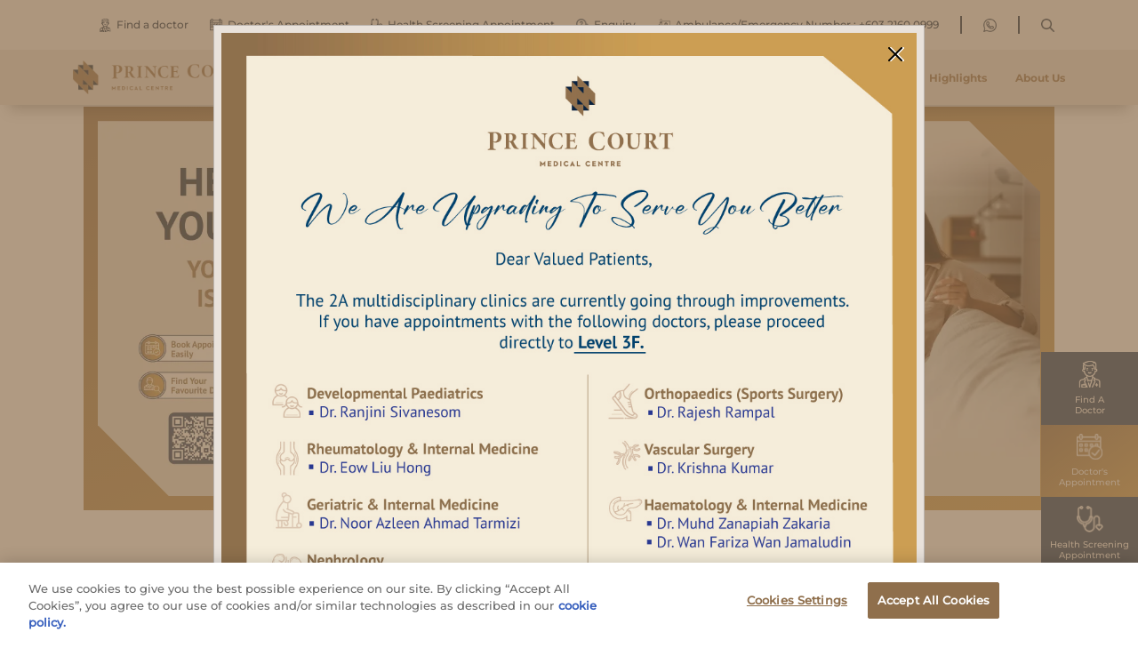

--- FILE ---
content_type: text/html; charset=utf-8
request_url: https://princecourt.com/?doctor=dato-dr-sahabudin-raja-mohamed
body_size: 17446
content:



<!DOCTYPE html>
<html id="html" lang="en">
<head>
    <meta charset="utf-8" />
    <meta name="viewport" content="width=device-width, initial-scale=1.0" />
    <link rel="icon" type="image/x-icon" href="/ResourcePackages/PCMC/favicon.ico">

    <script async="" src="https://www.googletagmanager.com/gtag/js?id=AW-17637299166"></script><script>
  window.dataLayer = window.dataLayer || [];
  function gtag(){dataLayer.push(arguments);}
  gtag('js', new Date());
 
  gtag('config', 'AW-17637299166');
</script><script>
(function(h,o,t,j,a,r){
h.hj=h.hj||function(){(h.hj.q=h.hj.q||[]).push(arguments)};
h._hjSettings={hjid:3668377,hjsv:6};
a=o.getElementsByTagName('head')[0];
r=o.createElement('script');r.async=1;
r.src=t+h._hjSettings.hjid+j+h._hjSettings.hjsv;
a.appendChild(r);
})(window,document,'https://static.hotjar.com/c/hotjar-','.js?sv=');
</script><script type="text/javascript">
!function(e,n,i,t,a,r,o,d){var s=e[a]=e[a]||[];if(s.invoked=0,s.initialised>0||s.invoked>0)return console.error("MoEngage Web SDK initialised multiple times. Please integrate the Web SDK only once!"),!1;e.moengage_object=a;var l={},g=function n(i){return function(){for(var n=arguments.length,t=Array(n),a=0;a<n;a++)t[a]=arguments[a];(e.moengage_q=e.moengage_q||[]).push({f:i,a:t})}},u=["track_event","add_user_attribute","add_first_name","add_last_name","add_email","add_mobile","add_user_name","add_gender","add_birthday","destroy_session","add_unique_user_id","moe_events","call_web_push","track","location_type_attribute"],m={onsite:["getData","registerCallback"]};for(var c in u)l[u[c]]=g(u[c]);for(var v in m)for(var f in m[v])null==l[v]&&(l[v]={}),l[v][m[v][f]]=g(v+"."+m[v][f]);r=n.createElement(i),o=n.getElementsByTagName("head")[0],r.async=1,r.src=t,o.appendChild(r),e.moe=e.moe||function(){return(s.invoked=s.invoked+1,s.invoked>1)?(console.error("MoEngage Web SDK initialised multiple times. Please integrate the Web SDK only once!"),!1):(d=arguments.length<=0?void 0:arguments[0],l)},r.addEventListener("load",function(){if(d)return e[a]=e.moe(d),e[a].initialised=e[a].initialised+1||1,!0}),r.addEventListener("error",function(){return console.error("Moengage Web SDK loading failed."),!1})}(window,document,"script","https://cdn.moengage.com/webpush/moe_webSdk.min.latest.js","Moengage");


Moengage = moe({
app_id:"RWSXAUZ69SRRYOT6GS77X57C",
debug_logs: 0,
swPath: "/scripts/serviceworker.js",
swScope: '/scripts/'
});
</script><script>(function(w,d,s,l,i){w[l]=w[l]||[];w[l].push({'gtm.start':
new Date().getTime(),event:'gtm.js'});var f=d.getElementsByTagName(s)[0],
j=d.createElement(s),dl=l!='dataLayer'?'&l='+l:'';j.async=true;j.src=
'https://www.googletagmanager.com/gtm.js?id='+i+dl;f.parentNode.insertBefore(j,f);
})(window,document,'script','dataLayer','GTM-KJ6FGNK');</script><script>
!function(f,b,e,v,n,t,s)
{if(f.fbq)return;n=f.fbq=function(){n.callMethod?
n.callMethod.apply(n,arguments):n.queue.push(arguments)};
if(!f._fbq)f._fbq=n;n.push=n;n.loaded=!0;n.version='2.0';
n.queue=[];t=b.createElement(e);t.async=!0;
t.src=v;s=b.getElementsByTagName(e)[0];
s.parentNode.insertBefore(t,s)}(window, document,'script',
'https://connect.facebook.net/en_US/fbevents.js');
fbq('init', '350903226055066');
fbq('track', 'PageView');
</script><noscript><img height="1" width="1" style="display:none" src="https://www.facebook.com/tr?id=350903226055066&ev=PageView&noscript=1"></noscript><script charset="UTF-8" data-domain-script="0191eae1-c72d-711a-a085-c9eb6c7cf402" src="https://cdn-apac.onetrust.com/scripttemplates/otSDKStub.js?v=1" type="text/javascript"></script><script type="text/javascript">
function OptanonWrapper() { }
</script><title>Prince Court Medical Centre</title><meta property='og:title' content='Prince Court Medical Centre'><meta property='og:description' content='A world-class medical centre in Kuala Lumpur, Prince Court delivers multi-specialty personalised care, advanced facilities, and international patient services.'><meta name='description' content='A world-class medical centre in Kuala Lumpur, Prince Court delivers multi-specialty personalised care, advanced facilities, and international patient services.'><link rel='canonical' href='https://princecourt.com' />

    <link rel="preconnect" href="https://fonts.googleapis.com">
    <link rel="preconnect" href="https://fonts.gstatic.com" crossorigin>
    <link href="https://fonts.googleapis.com/css2?family=Arimo:ital,wght@0,400..700;1,400..700&display=swap" rel="stylesheet">
    <link href="https://fonts.googleapis.com/css2?family=Tinos:ital,wght@0,400;0,700;1,400;1,700&display=swap" rel="stylesheet">
    <link href="https://fonts.googleapis.com/css?family=PT+Sans" rel="stylesheet" type="text/css">

    <link rel="stylesheet" href="/styles/bootstrap.min.css" />
    <link rel="stylesheet" href="/styles/commons/bootstrap-icons-1.11.3/font/bootstrap-icons.min.css" />
    <link rel="stylesheet" href="/styles/commons/swiper-bundle-10.0.4.min.css" />
    <link rel="stylesheet" href="/styles/commons/jquery-ui.min.css" />
    <link rel="stylesheet" href="/styles/commons/jquery-ui.theme.min.css" />
    <link rel="stylesheet" href="/styles/font-awesome-4.7.0/css/font-awesome.min.css" type="text/css">
    <link rel="stylesheet" href="/styles/slick/slick.min.css" type="text/css">
    <link rel="stylesheet" href="/styles/slick/slick-theme.min.css" type="text/css">
    <link rel="stylesheet" href="/styles/pcmc/Pcmcmain.min.css?v=3" />
    <script src="/scripts/jquery-3.6.4.min.js"></script>

<script type="text/javascript">!function(T,l,y){var S=T.location,k="script",D="instrumentationKey",C="ingestionendpoint",I="disableExceptionTracking",E="ai.device.",b="toLowerCase",w="crossOrigin",N="POST",e="appInsightsSDK",t=y.name||"appInsights";(y.name||T[e])&&(T[e]=t);var n=T[t]||function(d){var g=!1,f=!1,m={initialize:!0,queue:[],sv:"5",version:2,config:d};function v(e,t){var n={},a="Browser";return n[E+"id"]=a[b](),n[E+"type"]=a,n["ai.operation.name"]=S&&S.pathname||"_unknown_",n["ai.internal.sdkVersion"]="javascript:snippet_"+(m.sv||m.version),{time:function(){var e=new Date;function t(e){var t=""+e;return 1===t.length&&(t="0"+t),t}return e.getUTCFullYear()+"-"+t(1+e.getUTCMonth())+"-"+t(e.getUTCDate())+"T"+t(e.getUTCHours())+":"+t(e.getUTCMinutes())+":"+t(e.getUTCSeconds())+"."+((e.getUTCMilliseconds()/1e3).toFixed(3)+"").slice(2,5)+"Z"}(),iKey:e,name:"Microsoft.ApplicationInsights."+e.replace(/-/g,"")+"."+t,sampleRate:100,tags:n,data:{baseData:{ver:2}}}}var h=d.url||y.src;if(h){function a(e){var t,n,a,i,r,o,s,c,u,p,l;g=!0,m.queue=[],f||(f=!0,t=h,s=function(){var e={},t=d.connectionString;if(t)for(var n=t.split(";"),a=0;a<n.length;a++){var i=n[a].split("=");2===i.length&&(e[i[0][b]()]=i[1])}if(!e[C]){var r=e.endpointsuffix,o=r?e.location:null;e[C]="https://"+(o?o+".":"")+"dc."+(r||"services.visualstudio.com")}return e}(),c=s[D]||d[D]||"",u=s[C],p=u?u+"/v2/track":d.endpointUrl,(l=[]).push((n="SDK LOAD Failure: Failed to load Application Insights SDK script (See stack for details)",a=t,i=p,(o=(r=v(c,"Exception")).data).baseType="ExceptionData",o.baseData.exceptions=[{typeName:"SDKLoadFailed",message:n.replace(/\./g,"-"),hasFullStack:!1,stack:n+"\nSnippet failed to load ["+a+"] -- Telemetry is disabled\nHelp Link: https://go.microsoft.com/fwlink/?linkid=2128109\nHost: "+(S&&S.pathname||"_unknown_")+"\nEndpoint: "+i,parsedStack:[]}],r)),l.push(function(e,t,n,a){var i=v(c,"Message"),r=i.data;r.baseType="MessageData";var o=r.baseData;return o.message='AI (Internal): 99 message:"'+("SDK LOAD Failure: Failed to load Application Insights SDK script (See stack for details) ("+n+")").replace(/\"/g,"")+'"',o.properties={endpoint:a},i}(0,0,t,p)),function(e,t){if(JSON){var n=T.fetch;if(n&&!y.useXhr)n(t,{method:N,body:JSON.stringify(e),mode:"cors"});else if(XMLHttpRequest){var a=new XMLHttpRequest;a.open(N,t),a.setRequestHeader("Content-type","application/json"),a.send(JSON.stringify(e))}}}(l,p))}function i(e,t){f||setTimeout(function(){!t&&m.core||a()},500)}var e=function(){var n=l.createElement(k);n.src=h;var e=y[w];return!e&&""!==e||"undefined"==n[w]||(n[w]=e),n.onload=i,n.onerror=a,n.onreadystatechange=function(e,t){"loaded"!==n.readyState&&"complete"!==n.readyState||i(0,t)},n}();y.ld<0?l.getElementsByTagName("head")[0].appendChild(e):setTimeout(function(){l.getElementsByTagName(k)[0].parentNode.appendChild(e)},y.ld||0)}try{m.cookie=l.cookie}catch(p){}function t(e){for(;e.length;)!function(t){m[t]=function(){var e=arguments;g||m.queue.push(function(){m[t].apply(m,e)})}}(e.pop())}var n="track",r="TrackPage",o="TrackEvent";t([n+"Event",n+"PageView",n+"Exception",n+"Trace",n+"DependencyData",n+"Metric",n+"PageViewPerformance","start"+r,"stop"+r,"start"+o,"stop"+o,"addTelemetryInitializer","setAuthenticatedUserContext","clearAuthenticatedUserContext","flush"]),m.SeverityLevel={Verbose:0,Information:1,Warning:2,Error:3,Critical:4};var s=(d.extensionConfig||{}).ApplicationInsightsAnalytics||{};if(!0!==d[I]&&!0!==s[I]){var c="onerror";t(["_"+c]);var u=T[c];T[c]=function(e,t,n,a,i){var r=u&&u(e,t,n,a,i);return!0!==r&&m["_"+c]({message:e,url:t,lineNumber:n,columnNumber:a,error:i}),r},d.autoExceptionInstrumented=!0}return m}(y.cfg);function a(){y.onInit&&y.onInit(n)}(T[t]=n).queue&&0===n.queue.length?(n.queue.push(a),n.trackPageView({})):a()}(window,document,{
src: "https://js.monitor.azure.com/scripts/b/ai.2.min.js", // The SDK URL Source
crossOrigin: "anonymous", 
cfg: { // Application Insights Configuration
    connectionString: 'InstrumentationKey=51a041d9-a05d-475e-8354-a778f744831d'
}});</script></head>

<body class="max-width-100"><noscript><iframe src="https://www.googletagmanager.com/ns.html?id=GTM-KJ6FGNK" height="0" width="0" style="display:none;visibility:hidden"></iframe></noscript>

<!-- popup modal -->
<!-- <button type="button" class="btn btn-primary" data-bs-toggle="modal" data-bs-target="#landingPopupModal">
    Launch demo modal
</button> -->
<div class="modal fade" id="landingPopupModal" tabindex="-1" aria-labelledby="landingPopupModal" aria-hidden="true">
    <div class="modal-dialog modal-lg modal-dialog-centered">
        <div class="modal-content">
            <div class="modal-header">
                <button type="button" class="btn-close" data-bs-dismiss="modal" aria-label="Close"></button>
            </div>
            <div class="modal-body">
                        <img src="/images/default-source/my_pcmc/relocation.jpg?sfvrsn=21a2edbe_1" alt="" class="w-100" />
            </div>
        </div>
    </div>
</div>

<input id="HVBannerPopUp" name="bannerPopUpHV" type="hidden" value="/images/default-source/my_pcmc/relocation.jpg?sfvrsn=21a2edbe_1" /><section style="" class="grid-x padding-top-1 padding-bottom-1">
        <div style="" class="cell medium-12 ">



<div class="container-fluid header" id="header">
    <div class="header-top">
        <div class="container">
            <div class="row">
                <div class="col-12">
                    <div class="d-flex">
                        <div class="header-top-left">
                            <a href="https://facebook.com/PrinceCourtMC/" target='_blank' class="d-none">
                                <img src="/images/default-source/my_pcmc/header-footer/top-header/fb-header.webp" alt="fb-logo" data-sf-ec-immutable="" />
                            </a>
                            <div class="language-dropdown-wrapper ms-4 d-none">
                                <img src="/images/default-source/my_pcmc/header-footer/top-header/language-header.webp" alt="globe" data-sf-ec-immutable="" />
                            </div>
                        </div>
                        <div class="header-top-right">


                            <a class="health-screening" data-ga4-click="{&quot;event&quot;: &quot;header_navigation&quot;, &quot;buttonTitle&quot;: &quot;Find a Doctor&quot; , &quot;description&quot;:&quot;Header  - Find a Doctor &quot;, &quot;destinationUrl&quot;:&quot;/doctors&quot;}" data-mo-click="{&quot;event&quot;: &quot;PCMC_Clicked_Find_a_Doctor&quot;}" data-app-from="header_navigation" href="/doctors">
                                <img src="/images/default-source/my_pcmc/header-footer/top-header/doctor-black-icon-big.webp" alt="find doctor icon" data-sf-ec-immutable="" />
                                <p>Find a doctor</p>
                            </a>
                            <a class="make-appointment ms-4" data-ga4-click="{&quot;event&quot;: &quot;header_navigation&quot;, &quot;buttonTitle&quot;: &quot;Make Doctor&#x27;s Appointment&quot; , &quot;description&quot;:&quot;Header  - Make Doctor Appointment &quot;, &quot;destinationUrl&quot;:&quot;/doctor-appointment-form&quot;}" data-mo-click="{&quot;event&quot;: &quot;PCMC_Clicked_Make_an_Doctor_Appointment&quot;}" data-app-from="header_navigation" href="/doctor-appointment-form">
                                <img src="/images/default-source/my_pcmc/header-footer/top-header/make-appointment-header.webp" alt="make appointment icon" data-sf-ec-immutable="" />
                                <p>Doctor's Appointment</p>
                            </a>
                            <a class="health-screening ms-4" data-ga4-click="{&quot;event&quot;: &quot;header_navigation&quot;, &quot;buttonTitle&quot;: &quot;Health Screening Appointment&quot; , &quot;description&quot;:&quot;Header  - Make Health Screening Appointment&quot;, &quot;destinationUrl&quot;:&quot;/health-screening-appointment-form&quot;}" data-mo-click="{&quot;event&quot;: &quot;PCMC_Clicked_Make_Health_Screening_Appointment&quot;}" data-app-from="header_navigation" href="/health-screening-appointment-form">
                                <img src="/images/default-source/my_pcmc/header-footer/top-header/find-doctor-header.webp" alt="health screening icon" data-sf-ec-immutable="" />
                                <p>Health Screening Appointment</p>
                            </a>
                            <a class="make-appointment ms-4" data-ga4-click="{&quot;event&quot;: &quot;header_navigation&quot;, &quot;buttonTitle&quot;: &quot;Enquiry&quot; , &quot;description&quot;:&quot;Header  - Enquiry&quot;, &quot;destinationUrl&quot;:&quot;/enquiry-form&quot;}" data-mo-click="{&quot;event&quot;: &quot;PCMC_Clicked_Enquiry&quot;}" data-app-from="header_navigation" href="/enquiry-form">
                                <img src="/images/default-source/my_pcmc/header-footer/top-header/enquiry-icon-blue-full.webp" alt="enquiry icon">
                                <p>Enquiry</p>
                            </a>
                            <a class="make-appointment ms-4" data-app-from="header_navigation" href="tel:+60321600999">
                                <img src="/images/default-source/my_pcmc/header-footer/top-header/ambulance.webp" alt="ambulance number icon">
                                <p>Ambulance/Emergency Number : +603 2160 0999</p>
                            </a>
                            <div class="divider"></div><a class="header-whatsapp" data-ga4-click="{&quot;event&quot;: &quot;whatsapp_click&quot;, &quot;buttonTitle&quot;: &quot;header_navigation&quot; , &quot;description&quot;:&quot;Whatsapp click - header navigation&quot;, &quot;destinationUrl&quot;:&quot;https://api.whatsapp.com/send?phone=600123145992&quot;}" data-mo-click="{&quot;event&quot;: &quot;PCMC_Clicked_Whatsapp_button&quot;}" data-app-from="header_navigation" href="https://api.whatsapp.com/send?phone=600123145992">
                                <img src="/images/default-source/my_pcmc/header-footer/top-header/Whatsapp-header.webp" alt="whatsapp icon" data-sf-ec-immutable="" />
                            </a>
                            <div class="divider"></div><a href="/searchpage"><img src="/images/default-source/my_pcmc/header-footer/top-header/search-header.webp" alt="search icon" data-sf-ec-immutable="" /></a>
                        </div>
                    </div>
                </div>
            </div>
        </div>
    </div>
    <div class="header-btm">
        <div class="container">
            <div class="d-flex">
                <div class="pcmc-logo-wrapper">
                    <a href="/">
                        <img src="/images/default-source/my_pcmc/header-footer/bottom-header/prince-court-logo.webp?v=1" width="100px" height="100px" alt="pcmc-logo" class="pcmc-header-logo">
                    </a>
                </div>
                <div class="header-navigation-container asc d-lg-block d-none">
                    <div class="header-navigation">
                                    <div class="nav-dropdown-wrapper">
                                        <a class="nav-main-link" href="/doctors" data-mo-click='{"event": "PCMC_Clicked_Find_a_Doctor"}' data-app-from="menu_navigation">Find a Doctor</a>
                                    </div>
                                    <div class="nav-dropdown-wrapper">
                                        <a class="nav-main-link">Our Services</a>
                                   
                                    <div class="dropdown-content">
                                        <div class="container">
                                            <div class="row">
                                                <div class="col-lg-11">
                                                    <div class="row">
                                                                    <a class="col-7 asc" href="/health-screening?package=vibrant-male" data-mo-click='{"event": "PCMC_Viewed_Health_Screening"}' data-app-from="menu_navigation">
                                                                    <div class="header-trending">
                                                                                <img src="/images/default-source/my_pcmc/header-footer/bottom-header/health-screening-highlight-thumbnail.webp?sfvrsn=4162cdf1_5" alt="medical check-up and health screening services">
                                                                        <div class="content">
                                                                            <p class="sub-title">
                                                                                    Explore our range of health screening packages tailored to meet different needs and age groups. You will receive a personalised medical report on the same day and our clinicians will help you understand your results and answer any questions you may have.
                                                                            </p>
                                                                            <div class="read-discover-more">
                                                                                Find Out More
                                                                            </div>
                                                                        </div>
                                                                    </div>
                                                                </a>
                                                        <div class="col-5">
                                                            <div class="dropdown-sub-links-grid">
                                                                        <a href="/medical-surgical-services" data-mo-click='' data-app-from="menu_navigation">Our Specialties</a>
                                                                        <a href="/allied-health-services" data-mo-click='' data-app-from="menu_navigation">Allied Health Services</a>
                                                                        <a href="/health-screening?package=vibrant-male" data-mo-click='{"event": "PCMC_Viewed_Health_Screening"}' data-app-from="menu_navigation">Health Screening Packages</a>
                                                                        <a href="/24-7-emergency" data-mo-click='{"event": "PCMC_Viewed_24_7_Emergency"}' data-app-from="menu_navigation">24/7 Accident &amp; Emergency</a>
                                                                        <a href="/our-services/highlights-and-promotions" data-mo-click='{"event": "PCMC_Viewed_Highlights_And_Promotions"}' data-app-from="menu_navigation">Highlights and Promotions</a>
                                                                        <a href="/our-services/clinical-diagnostic-services" data-mo-click='{"event": "PCMC_Viewed_Clinical_Diagnostic_Services"}' data-app-from="menu_navigation">Clinical &amp; Diagnostic Services</a>
                                                                        <a href="/eshop" data-mo-click='' data-app-from="menu_navigation">e-Shop</a>
                                                                        <a href="/ehealth" data-mo-click='' data-app-from="">eHealth</a>
                                                            </div>
                                                        </div>
                                                    </div>
                                                </div>
                                            </div>
                                        </div>
                                    </div>
                                    </div>
                                    <div class="nav-dropdown-wrapper">
                                        <a class="nav-main-link">Patients &amp; Visitors</a>
                                   
                                    <div class="dropdown-content">
                                        <div class="container">
                                            <div class="row">
                                                <div class="col-lg-11">
                                                    <div class="row">
                                                                    <a class="col-7 asc" href="/guide-to-prince-court" data-mo-click='{"event": "PCMC_Viewed_Guide_To_Prince_Court"}' data-app-from="menu_navigation">
                                                                    <div class="header-trending">
                                                                                <img src="/images/default-source/my_pcmc/header-footer/bottom-header/guide-to-pcmc-thumbnail.webp?sfvrsn=5fad34ab_1" alt="guide-to-pcmc-thumbnail">
                                                                        <div class="content">
                                                                            <p class="sub-title">
                                                                                    Explore our hospital's amenities and discover comprehensive details about admissions, discharge procedures, and payment options, including finance and insurance.
                                                                            </p>
                                                                            <div class="read-discover-more">
                                                                                Find Out More
                                                                            </div>
                                                                        </div>
                                                                    </div>
                                                                </a>
                                                        <div class="col-5">
                                                            <div class="dropdown-sub-links-grid">
                                                                        <a href="/guide-to-prince-court" data-mo-click='{"event": "PCMC_Viewed_Guide_To_Prince_Court"}' data-app-from="menu_navigation">Guide to Prince Court</a>
                                                                        <a href="/patient-advocacy" data-mo-click='{"event": "PCMC_Viewed_Guide_To_Prince_Court"}' data-app-from="menu_navigation">Patient Advocacy</a>
                                                                        <a href="/wards-and-room-rates" data-mo-click='{"event": "PCMC_Viewed_Wards_And_Room_Rates"}' data-app-from="menu_navigation">Wards &amp; Room Rates</a>
                                                                        <a href="https://princecourt.com/docs/default-source/my-pcmc-pdfs/patient_family_rights_brochure_2024_.pdf" data-mo-click='' data-app-from="menu_navigation">Patient Family Rights</a>
                                                                        <a href="/in-patient-f-b" data-mo-click='{"event": "PCMC_Viewed_Inpatient_Menu_Guide"}' data-app-from="menu_navigation">Inpatient Menu Guide</a>
                                                                        <a href="/medical-report" data-mo-click='{"event": "PCMC_Viewed_Medical_Report"}' data-app-from="menu_navigation">Medical Report</a>
                                                                        <a href="/food-retail" data-mo-click='{"event": "PCMC_Viewed_Food_And_Retail"}' data-app-from="menu_navigation">Food &amp; Retail</a>
                                                                        <a href="/clinical-excellence" data-mo-click='{"event": "PCMC_Viewed_ClinicalExcellence"}' data-app-from="menu_navigation">Clinical Excellence</a>
                                                                        <a href="/payment-method" data-mo-click='{"event": "PCMC_Viewed_Payment_Method"}' data-app-from="menu_navigation">Payment Methods</a>
                                                            </div>
                                                        </div>
                                                    </div>
                                                </div>
                                            </div>
                                        </div>
                                    </div>
                                    </div>
                                    <div class="nav-dropdown-wrapper">
                                        <a class="nav-main-link">International Patients</a>
                                   
                                    <div class="dropdown-content">
                                        <div class="container">
                                            <div class="row">
                                                <div class="col-lg-11">
                                                    <div class="row">
                                                                    <a class="col-7 asc" href="/medical-tourism" data-mo-click='{"event": "PCMC_Viewed_Overview"}' data-app-from="menu_navigation">
                                                                    <div class="header-trending">
                                                                                <img src="/images/default-source/my_pcmc/medical-tourism/overview/international_overview.webp?sfvrsn=46fc1045_1" alt="international_overview">
                                                                        <div class="content">
                                                                            <p class="sub-title">
                                                                                    Prince Court caters to medical tourists from over 140 countries, showcasing our ability to deliver exceptional healthcare for international guests. Contact us at +62 2127899788 to schedule&nbsp;an&nbsp;appointment.
                                                                            </p>
                                                                            <div class="read-discover-more">
                                                                                Find Out More
                                                                            </div>
                                                                        </div>
                                                                    </div>
                                                                </a>
                                                        <div class="col-5">
                                                            <div class="dropdown-sub-links-grid">
                                                                        <a href="/medical-tourism" data-mo-click='{"event": "PCMC_Viewed_Overview"}' data-app-from="menu_navigation">International Patients</a>
                                                                        <a href="/insurance" data-mo-click='{"event": "PCMC_Viewed_Insurance"}' data-app-from="menu_navigation">International Insurance</a>
                                                                        <a href="/preferred-hotel-partners" data-mo-click='{"event": "PCMC_Viewed_Preferred_Hotel_Partners"}' data-app-from="menu_navigation">Preferred Hotel Partners</a>
                                                                        <a href="/international-premiere-lounge" data-mo-click='{"event": "PCMC_Viewed_International_Business_Lounge"}' data-app-from="menu_navigation">Premier Lounge</a>
                                                                        <a href="/indonesia" data-mo-click='' data-app-from="">Indonesia</a>
                                                                        <a href="https://www.ihhmalaysia-international.com/princecourt-medicalcentre/travel-guide" data-mo-click='' data-app-from="">Travel Guide</a>
                                                            </div>
                                                        </div>
                                                    </div>
                                                </div>
                                            </div>
                                        </div>
                                    </div>
                                    </div>
                                    <div class="nav-dropdown-wrapper">
                                        <a class="nav-main-link" href="/our-services/blogs-and-articles" data-mo-click='{"event": "PCMC_Viewed_Blogs_And_Articles"}' data-app-from="menu_navigation">Highlights</a>
                                    </div>
                                    <div class="nav-dropdown-wrapper">
                                        <a class="nav-main-link">About Us</a>
                                   
                                    <div class="dropdown-content">
                                        <div class="container">
                                            <div class="row">
                                                <div class="col-lg-11">
                                                    <div class="row">
                                                                    <a class="col-7 asc" href="/about" data-mo-click='{"event": "PCMC_Viewed_About"}' data-app-from="menu_navigation">
                                                                    <div class="header-trending">
                                                                                <img src="/images/default-source/my_pcmc/header-footer/bottom-header/about-thumbnail.webp?sfvrsn=380864d8_1" alt="about-thumbnail">
                                                                        <div class="content">
                                                                            <p class="sub-title">
                                                                                    We offer multi-speciality personalised care and advanced facilities, ensuring our commitment to deliver clinical excellence and care to our patients. These aspects make us the preferred choice for patients seeking exceptional care and medical solutions.
                                                                            </p>
                                                                            <div class="read-discover-more">
                                                                                Find Out More
                                                                            </div>
                                                                        </div>
                                                                    </div>
                                                                </a>
                                                        <div class="col-5">
                                                            <div class="dropdown-sub-links-grid">
                                                                        <a href="/about" data-mo-click='{"event": "PCMC_Viewed_About"}' data-app-from="menu_navigation">About</a>
                                                                        <a href="/our-people" data-mo-click='{"event": "PCMC_Viewed_Our_People"}' data-app-from="menu_navigation">Our People</a>
                                                                        <a href="/accreditations-awards" data-mo-click='{"event": "PCMC_Viewed_Accreditations_And_Awards"}' data-app-from="menu_navigation">Accreditations &amp; Awards</a>
                                                                        <a href="/career" data-mo-click='{"event": "PCMC_Viewed_Careers"}' data-app-from="menu_navigation">Careers</a>
                                                                        <a href="/corporate-social-responsibility" data-mo-click='{"event": "PCMC_Viewed_Corporate_Social_Responsibility"}' data-app-from="menu_navigation">Corporate Social Responsibility</a>
                                                                        <a href="/about-us/news-and-events" data-mo-click='{"event": "PCMC_Viewed_News_And_Events"}' data-app-from="menu_navigation">News &amp; Events</a>
                                                                        <a href="/contact-locate-us" data-mo-click='{"event": "PCMC_Viewed_Contact_Us"}' data-app-from="menu_navigation">Contact Us</a>
                                                                        <a href="/meet-our-ceo" data-mo-click='{"event": "PCMC_Viewed_Message_From_CEO"}' data-app-from="menu_navigation">Meet Our CEO</a>
                                                            </div>
                                                        </div>
                                                    </div>
                                                </div>
                                            </div>
                                        </div>
                                    </div>
                                    </div>


                    </div>
                </div>
                <div class="ms-auto d-lg-none d-block asc">
                    <div class="mobile-burger-button" data-toggle-open=".mobile-header-panel">
                        <div class="menu-text">MENU</div>
                        <div class="burger-bar">
                            <div></div>
                        </div>
                    </div>
                </div>
            </div>
        </div>
        <!-- mobile header panel -->
            <div class="mobile-header-panel">
                <div class="mobile-links">
                            <a href="/doctors">Find a Doctor</a>
                                <div class="mobile-links-accordion">
                                    <div class="accordion-items">
                                        <div class="link">
                                        Our Services<i class="fa fa-chevron-down"></i>
                                        </div>

                                        <div class="submenu" style="display: none">
                                                <a href="/medical-surgical-services">Our Specialties</a>
                                                <a href="/allied-health-services">Allied Health Services</a>
                                                <a href="/health-screening?package=vibrant-male">Health Screening Packages</a>
                                                <a href="/24-7-emergency">24/7 Accident &amp; Emergency</a>
                                                <a href="/our-services/highlights-and-promotions">Highlights and Promotions</a>
                                                <a href="/our-services/clinical-diagnostic-services">Clinical &amp; Diagnostic Services</a>
                                                <a href="/eshop">e-Shop</a>
                                                <a href="/ehealth">eHealth</a>
                                        </div>
                                    </div>

                                </div>
                                <div class="mobile-links-accordion">
                                    <div class="accordion-items">
                                        <div class="link">
                                        Patients &amp; Visitors<i class="fa fa-chevron-down"></i>
                                        </div>

                                        <div class="submenu" style="display: none">
                                                <a href="/guide-to-prince-court">Guide to Prince Court</a>
                                                <a href="/patient-advocacy">Patient Advocacy</a>
                                                <a href="/wards-and-room-rates">Wards &amp; Room Rates</a>
                                                <a href="https://princecourt.com/docs/default-source/my-pcmc-pdfs/patient_family_rights_brochure_2024_.pdf">Patient Family Rights</a>
                                                <a href="/in-patient-f-b">Inpatient Menu Guide</a>
                                                <a href="/medical-report">Medical Report</a>
                                                <a href="/food-retail">Food &amp; Retail</a>
                                                <a href="/clinical-excellence">Clinical Excellence</a>
                                                <a href="/payment-method">Payment Methods</a>
                                        </div>
                                    </div>

                                </div>
                                <div class="mobile-links-accordion">
                                    <div class="accordion-items">
                                        <div class="link">
                                        International Patients<i class="fa fa-chevron-down"></i>
                                        </div>

                                        <div class="submenu" style="display: none">
                                                <a href="/medical-tourism">International Patients</a>
                                                <a href="/insurance">International Insurance</a>
                                                <a href="/preferred-hotel-partners">Preferred Hotel Partners</a>
                                                <a href="/international-premiere-lounge">Premier Lounge</a>
                                                <a href="/indonesia">Indonesia</a>
                                                <a href="https://www.ihhmalaysia-international.com/princecourt-medicalcentre/travel-guide">Travel Guide</a>
                                        </div>
                                    </div>

                                </div>
                            <a href="/our-services/blogs-and-articles">Highlights</a>
                                <div class="mobile-links-accordion">
                                    <div class="accordion-items">
                                        <div class="link">
                                        About Us<i class="fa fa-chevron-down"></i>
                                        </div>

                                        <div class="submenu" style="display: none">
                                                <a href="/about">About</a>
                                                <a href="/our-people">Our People</a>
                                                <a href="/accreditations-awards">Accreditations &amp; Awards</a>
                                                <a href="/career">Careers</a>
                                                <a href="/corporate-social-responsibility">Corporate Social Responsibility</a>
                                                <a href="/about-us/news-and-events">News &amp; Events</a>
                                                <a href="/contact-locate-us">Contact Us</a>
                                                <a href="/meet-our-ceo">Meet Our CEO</a>
                                        </div>
                                    </div>

                                </div>
                        </div>
                <div class="mobile-header-brown-button">
                <a href="/health-screening-appointment-form" class="brown-long-button">
                        <img src="/images/default-source/my_pcmc/header-footer/mobile-header/health-screening-icon-white.webp" alt="health screening icon">
                        <p>Health Screening Appointment</p>
                        <i class="fa fa-chevron-right"></i>
                    </a>
                <a href="/doctor-appointment-form" class="brown-long-button">
                    <img src="/images/default-source/my_pcmc/header-footer/mobile-header/make-appointment-icon-white.webp" alt="make doc appointment icon">
                        <p>Doctor's Appointment</p>
                        <i class="fa fa-chevron-right"></i>
                    </a>
                <a href="/enquiry-form" class="brown-long-button">
                    <img src="/images/default-source/my_pcmc/header-footer/mobile-header/enquiry-icon-white-full-big.webp" alt="make enq icon">
                    <p>Make An Enquiry</p>
                    <i class="fa fa-chevron-right"></i>
                </a>
                </div>
                <div class="bottom-links">
                <a class="links-item" href="/contact-locate-us">
                    <img src="/images/default-source/my_pcmc/header-footer/mobile-header/location-icon-brown.webp" width="35px" height="35px" alt="locate us icon">
                       <p>Locate<br/> Us</p>
                </a>
                <a class="links-item" href="https://api.whatsapp.com/send?phone=600123145992">
                    <img src="/images/default-source/my_pcmc/header-footer/mobile-header/whatsapp-icon-brown.webp" width="35px" height="35px" alt="whatapps icon">
                        <p>WhatsApp<br /> Us</p>
                 </a>
                <a class="links-item" href="tel:&#x2B;&#x2B;603 2160 0999">
                    <img src="/images/default-source/my_pcmc/header-footer/mobile-header/contact-icon-brown.webp" width="35px" height="35px" alt="contact icon">
                        <p>Emergency<br /> Call</p>
                    </a>
                </div>
            </div>
        </div>
    </div><!-- header end -->


                                               </div>
</section>
<section style="" class="grid-x padding-top-1 padding-bottom-1">
        <div style="" class="cell medium-12 ">

        <div class="global-banner">
            <div class="global-video">
                <video poster="" preload="auto" loop="" autoplay="" muted="" playsinline id="global-banner-video" class="global-banner-video">
                    <source src="/videos/default-source/my_pcmc_videos/prince-court-video.mp4" type="video/mp4">
                </video>
                <!-- <video poster="" preload="auto" loop="" autoplay="" muted="" playsinline class="global-banner-video-mobile">
                    <source src="/videos/default-source/my_pcmc_videos/MobileVideoBanner.mp4" type="video/mp4">
                </video>-->
                <img src="/images/default-source/my_pcmc/home/mobile-banner.webp?v=1" alt="Prince Court Medical Centre front view mobile banner" width="414px" height="500px" fetchpriority="high" class="d-md-none d-block" />
                <img src="/images/default-source/my_pcmc/corporate-information/about/pcmc-general-banner.webp" alt="general banner" class="img-onsuspend" loading="lazy" fetchpriority="auto">
            </div>
            <div class="container global-search-bar-container">
                <div class="row jcs">
                    <div class="col-lg-10">
                        <div class="global-search-bar">
                            <h1 class="search-bar-header">
                                Warm greetings! How may we assist you today?
                            </h1>
                            <div class="search-bar-wrapper">
                                <div class="search-bar">
                                    <input type="text" id="searchbar" data-sf-role="search-box" data-sf-results-url="/searchpage"
                                           data-sf-search-catalogue="my-pcmc-advancesearchindex" data-sf-scoring-setting=""
                                           data-sf-suggestions-length="0" data-sf-site-id="979e07ae-5a55-4fe1-9f4e-32599a90ae39"
                                           data-sf-culture="en" data-sf-sort=""
                                           data-sf-suggestions-fields="Title,Content"
                                           data-sf-results-all="0"
                                           data-sf-service-path="/api/default" placeholder="Search Symptoms, Doctors, or Services">
                                    <div class="search-component">
                                        <div class="search-button" onclick="search()"><em class=" fa fa-search" aria-hidden="true"></em></div>
                                        <div class="search-mic" onclick="VoiceRecord();"><em class="fa fa-microphone" aria-hidden="true"></em></div>
                                    </div>
                                </div>
                            </div>
                        </div>
                    </div>
                </div>
            </div>
        </div>

<script src="/scripts/pcmc/homesearchbox.js"></script>
</div>
</section>
<section style="" class="grid-x padding-top-1 padding-bottom-1">
        <div style="" class="cell medium-12 ">
<div class="container key-selling py-5 pt-4">
    <div class="row">
        <div class="col-lg-12 text-center">
            <h2 class="mb-5 mt-3">Highlights</h2>
        </div>
        <div class="col-12">
            <div class="key-selling-slick">
                        <div class="key-selling-wrapper">
                            <a href="https://princecourt.com/our-services/blogs-and-articles/prince-court-preferred-healthcare-at-your-fingertips">
                                <img class="d-md-block d-none" alt="Prince Court Mobile App" src="/images/default-source/my_pcmc/prince-court-mobile-appbef05193-cb50-4c13-b451-b28d72492dab.webp?sfvrsn=942f48d2_1" width="1662" height="662" loading="eager" fetchpriority="high" decoding="async" />
                                <img class="w-100 d-block d-md-none" alt="Prince Court Mobile App" src="/images/default-source/my_pcmc/prince-court-mobile-app3f92af79-44af-49ea-a462-7e836ef8fa2a.webp?sfvrsn=f220c643_1" width="521" height="625" loading="eager" fetchpriority="high" decoding="async" />
                            </a>
                        </div>
                        <div class="key-selling-wrapper">
                            <a href="/eshop">
                                <img class="d-md-block d-none" alt="Prince Court E-shop" src="/images/default-source/my_pcmc/prince-court-e-shop68a4897a-453f-45d4-b6d2-97dd7ae55da6.webp?sfvrsn=4bad14b2_1" width="1794" height="714" loading="lazy" fetchpriority="auto" decoding="async" />
                                <img class="w-100 d-block d-md-none" alt="Prince Court E-shop Mobile" src="/images/default-source/my_pcmc/prince-court-e-shop-mobile.webp?sfvrsn=72b88477_1" width="890" height="1068" loading="lazy" fetchpriority="auto" decoding="async" />
                            </a>
                        </div>
                        <div class="key-selling-wrapper">
                            <a href="/24-7-emergency">
                                <img class="d-md-block d-none" alt="accident and emergency" src="/images/default-source/my_pcmc/home/pcmc_webbanner_er-1595x635.webp?sfvrsn=ccdb8104_1" width="1595" height="635" loading="lazy" fetchpriority="auto" decoding="async" />
                                <img class="w-100 d-block d-md-none" alt="accident and emergency" src="/images/default-source/my_pcmc/home/pcmc_webbanner_er-500x600.webp?sfvrsn=8004a279_1" width="500" height="600" loading="lazy" fetchpriority="auto" decoding="async" />
                            </a>
                        </div>
                        <div class="key-selling-wrapper">
                            <a href="/leading-the-way-in-robotic-surgery">
                                <img class="d-md-block d-none" alt="roboticbanner_web" src="/images/default-source/my_pcmc/pcmc_webbanner_roboticdavincixi-1595x635.webp?sfvrsn=fca43d3c_1" width="1595" height="635" loading="lazy" fetchpriority="auto" decoding="async" />
                                <img class="w-100 d-block d-md-none" alt="roboticbanner_mob" src="/images/default-source/my_pcmc/pcmc_webbanner_roboticdavincixi-500x600.webp?sfvrsn=3c54f27d_1" width="500" height="600" loading="lazy" fetchpriority="auto" decoding="async" />
                            </a>
                        </div>
                        <div class="key-selling-wrapper">
                            <a href="/news-events/3-days-2-nights-all-inclusive-package" target="_blank">
                                <img class="d-md-block d-none" alt="Medical Tourism" src="/images/default-source/my_pcmc/medical-tourismf3b7c15c-8f59-4e17-8df0-5b23d306856a.webp?sfvrsn=6b9b29fd_1" width="1595" height="635" loading="lazy" fetchpriority="auto" decoding="async" />
                                <img class="w-100 d-block d-md-none" alt="Medical Tourism" src="/images/default-source/my_pcmc/medical-tourismbffc7f31-0de9-4f98-a8de-4451dd4350e8.webp?sfvrsn=38461c8d_1" width="500" height="600" loading="lazy" fetchpriority="auto" decoding="async" />
                            </a>
                        </div>
                        <div class="key-selling-wrapper">
                            <a href="/our-services/clinical-diagnostic-services/pet-ct-scanners-the-ultimate-imaging">
                                <img class="d-md-block d-none" alt="PET-CT_WEBSIT-EBANNER" src="/images/default-source/my_pcmc/home/pet-ct_websit-ebanner.webp?sfvrsn=b97c168c_4" width="1595" height="635" loading="lazy" fetchpriority="auto" decoding="async" />
                                <img class="w-100 d-block d-md-none" alt="PET-CT_Scan_Mobile-Banner" src="/images/default-source/my_pcmc/home/pet-ct_scan_mobile-banner.webp?sfvrsn=593e4b59_4" width="500" height="600" loading="lazy" fetchpriority="auto" decoding="async" />
                            </a>
                        </div>
                        <div class="key-selling-wrapper">
                            <a href="/guide-to-prince-court">
                                <img class="d-md-block d-none" alt="" src="/images/default-source/my_pcmc/home/pcmc_webbanner_patientcenteredcare-595x635.webp?sfvrsn=ce95c5bd_1" width="1595" height="635" loading="lazy" fetchpriority="auto" decoding="async" />
                                <img class="w-100 d-block d-md-none" alt="" src="/images/default-source/my_pcmc/home/pcmc_webbanner_patientcenteredcare-500x600.webp?sfvrsn=61a31e3b_1" width="500" height="600" loading="lazy" fetchpriority="auto" decoding="async" />
                            </a>
                        </div>
                        <div class="key-selling-wrapper">
                            <a href="/our-services/clinical-diagnostic-services/brachytherapy-advanced-cancer-treatment" target="_blank">
                                <img class="d-md-block d-none" alt="brachy" src="/images/default-source/my_pcmc/home/pcmc_webbanner_brachytherapyflexitron-1595x635.webp?sfvrsn=ac5ee420_2" width="1595" height="635" loading="lazy" fetchpriority="auto" decoding="async" />
                                <img class="w-100 d-block d-md-none" alt="brachy" src="/images/default-source/my_pcmc/home/pcmc_webbanner_brachytherapyflexitron-500x600.webp?sfvrsn=a8607318_2" width="500" height="600" loading="lazy" fetchpriority="auto" decoding="async" />
                            </a>
                        </div>
            </div>
        </div>
    </div>
</div>
<link href="/styles/pcmc/wdg-banner.min.css" rel="stylesheet" />



    <div class="container global-programme">
        <div class="row jcs">
            <div class="col-lg-12 text-center">
                <h2 class="my-5">Latest News and Events</h2>
            </div>
            <div class="col-lg-12">
                <div class="global-programme-slick">

                        <a href="https://princecourt.com/about-us/news-and-events/prince-court-medical-centre-performs-life-changing-surgery-to-remove-rare-10kg-breast-tumour-from-timor-leste-patient" class="programme-item" data-ga4-click="{&quot;event&quot;: &quot;select_content&quot;, &quot;buttonTitle&quot;: &quot;home_page_carousel&quot; , &quot;destinationUrl&quot;:&quot;https://princecourt.com/about-us/news-and-events/prince-court-medical-centre-performs-life-changing-surgery-to-remove-rare-10kg-breast-tumour-from-timor-leste-patient&quot;, &quot;description&quot;:&quot;Click on home page carousel - Prince Court Performs Life-Changing Surgery to Remove Rare 10kg Breast Tumour from Timor-Leste Patient &quot;}" data-ga4-seen="{&quot;event&quot;: &quot;impression&quot;, &quot;buttonTitle&quot;: &quot;home_page_carousel&quot; , &quot;destinationUrl&quot;:&quot;/&quot;, &quot;description&quot;:&quot;Prince Court Performs Life-Changing Surgery to Remove Rare 10kg Breast Tumour from Timor-Leste Patient&quot;}">
                                <div class="img-wrapper" data-mh="simg">
                                    <img src="/images/default-source/my_pcmc/timoleste-patient.webp?sfvrsn=19364aae_1" width="1000" height="750" alt="Timoleste Patient" loading="lazy">
                                </div>
                            <div class="item-content" >
                                <h3 data-mh="sTitle">
                                    Prince Court Performs Life-Changing Surgery to Remove Rare 10kg Breast Tumour from Timor-Leste Patient
                                </h3>
                                <div class="item-desc" data-mh="sDesc">
                                    <div>Prince Court Medical Centre successfully removes a rare 10kg phyllodes breast tumour from a 27-year-old patient. Discover how a multidisciplinary team performed this life-changing surgery in Kuala Lumpur.</div>
                                </div>
                                <div class="read-discover-more" data-mh="sLink">
                                    Read More
                                </div>
                            </div>

                        </a>
                        <a href="https://princecourt.com/about-us/news-and-events/prince-court-honours-media-for-their-role-in-raising-breast-cancer-awareness" class="programme-item" data-ga4-click="{&quot;event&quot;: &quot;select_content&quot;, &quot;buttonTitle&quot;: &quot;home_page_carousel&quot; , &quot;destinationUrl&quot;:&quot;https://princecourt.com/about-us/news-and-events/prince-court-honours-media-for-their-role-in-raising-breast-cancer-awareness&quot;, &quot;description&quot;:&quot;Click on home page carousel - Prince Court Honours Media For Their Role In Raising Breast Cancer Awareness &quot;}" data-ga4-seen="{&quot;event&quot;: &quot;impression&quot;, &quot;buttonTitle&quot;: &quot;home_page_carousel&quot; , &quot;destinationUrl&quot;:&quot;/&quot;, &quot;description&quot;:&quot;Prince Court Honours Media For Their Role In Raising Breast Cancer Awareness&quot;}">
                                <div class="img-wrapper" data-mh="simg">
                                    <img src="/images/default-source/my_pcmc/press-pause2f07feb9-5ac7-4259-8e09-957f65212c3f.webp?sfvrsn=59cf6740_1" width="1000" height="750" alt="PRESS PAUSE" loading="lazy">
                                </div>
                            <div class="item-content" >
                                <h3 data-mh="sTitle">
                                    Prince Court Honours Media For Their Role In Raising Breast Cancer Awareness
                                </h3>
                                <div class="item-desc" data-mh="sDesc">
                                    <div>This Pink October, Prince Court Medical Centre hosted a "Press Pause" event, urging media to prioritise breast health with complimentary screenings and expert talks.</div>
                                </div>
                                <div class="read-discover-more" data-mh="sLink">
                                    Read More
                                </div>
                            </div>

                        </a>
                        <a href="https://princecourt.com/about-us/news-and-events/prince-court-medical-centre-strengthens-malaysia-s-position-as-a-global-healthcare-destination-with-first-kelly-procedure" class="programme-item" data-ga4-click="{&quot;event&quot;: &quot;select_content&quot;, &quot;buttonTitle&quot;: &quot;home_page_carousel&quot; , &quot;destinationUrl&quot;:&quot;https://princecourt.com/about-us/news-and-events/prince-court-medical-centre-strengthens-malaysia-s-position-as-a-global-healthcare-destination-with-first-kelly-procedure&quot;, &quot;description&quot;:&quot;Click on home page carousel - Prince Court Medical Centre Strengthens Malaysia&#x2019;s Position as a Global Healthcare Destination with First Kelly Procedure &quot;}" data-ga4-seen="{&quot;event&quot;: &quot;impression&quot;, &quot;buttonTitle&quot;: &quot;home_page_carousel&quot; , &quot;destinationUrl&quot;:&quot;/&quot;, &quot;description&quot;:&quot;Prince Court Medical Centre Strengthens Malaysia&#x2019;s Position as a Global Healthcare Destination with First Kelly Procedure&quot;}">
                                <div class="img-wrapper" data-mh="simg">
                                    <img src="/images/default-source/my_pcmc/kellys-procedurefb6f0a24-7693-497f-aec5-1aa70546f5f1.webp?sfvrsn=8dc0b58d_1" width="1000" height="750" alt="Kellys Procedure" loading="lazy">
                                </div>
                            <div class="item-content" >
                                <h3 data-mh="sTitle">
                                    Prince Court Medical Centre Strengthens Malaysia’s Position as a Global Healthcare Destination with First Kelly Procedure
                                </h3>
                                <div class="item-desc" data-mh="sDesc">
                                    <div>Prince Court makes history with Malaysia's first Kelly Procedure, an advanced surgery for bladder exstrophy. Learn about our world-class paediatric urology care.</div>
                                </div>
                                <div class="read-discover-more" data-mh="sLink">
                                    Read More
                                </div>
                            </div>

                        </a>
                        <a href="https://princecourt.com/about-us/news-and-events/prince-court-medical-centre-appointed-official-healthcare-provider-for-manchester-united-vs-asean-all-stars-match" class="programme-item" data-ga4-click="{&quot;event&quot;: &quot;select_content&quot;, &quot;buttonTitle&quot;: &quot;home_page_carousel&quot; , &quot;destinationUrl&quot;:&quot;https://princecourt.com/about-us/news-and-events/prince-court-medical-centre-appointed-official-healthcare-provider-for-manchester-united-vs-asean-all-stars-match&quot;, &quot;description&quot;:&quot;Click on home page carousel - Prince Court Medical Centre Appointed Official Healthcare Provider for Manchester United vs ASEAN All-Stars Match &quot;}" data-ga4-seen="{&quot;event&quot;: &quot;impression&quot;, &quot;buttonTitle&quot;: &quot;home_page_carousel&quot; , &quot;destinationUrl&quot;:&quot;/&quot;, &quot;description&quot;:&quot;Prince Court Medical Centre Appointed Official Healthcare Provider for Manchester United vs ASEAN All-Stars Match&quot;}">
                                <div class="img-wrapper" data-mh="simg">
                                    <img src="/images/default-source/my_pcmc/manchesterunited0a26f67f-e1e8-427c-9b87-1767ee7429d4.webp?sfvrsn=d9c77cf4_1" width="1000" height="750" alt="ManchesterUnited" loading="lazy">
                                </div>
                            <div class="item-content" >
                                <h3 data-mh="sTitle">
                                    Prince Court Medical Centre Appointed Official Healthcare Provider for Manchester United vs ASEAN All-Stars Match
                                </h3>
                                <div class="item-desc" data-mh="sDesc">
                                    <div>As the Official Healthcare Provider appointed by ProEvents, the Match Organiser, Prince Court will deliver comprehensive medical support that comes with ambulance services and experienced healthcare professionals .</div>
                                </div>
                                <div class="read-discover-more" data-mh="sLink">
                                    Read More
                                </div>
                            </div>

                        </a>
                        <a href="https://princecourt.com/about-us/news-and-events/prince-court-medical-centre-wins-three-years-in-a-row-at-healthcare-asia-awards-2025" class="programme-item" data-ga4-click="{&quot;event&quot;: &quot;select_content&quot;, &quot;buttonTitle&quot;: &quot;home_page_carousel&quot; , &quot;destinationUrl&quot;:&quot;https://princecourt.com/about-us/news-and-events/prince-court-medical-centre-wins-three-years-in-a-row-at-healthcare-asia-awards-2025&quot;, &quot;description&quot;:&quot;Click on home page carousel - Prince Court Medical Centre wins three years in a row at Healthcare Asia Awards 2025 &quot;}" data-ga4-seen="{&quot;event&quot;: &quot;impression&quot;, &quot;buttonTitle&quot;: &quot;home_page_carousel&quot; , &quot;destinationUrl&quot;:&quot;/&quot;, &quot;description&quot;:&quot;Prince Court Medical Centre wins three years in a row at Healthcare Asia Awards 2025&quot;}">
                                <div class="img-wrapper" data-mh="simg">
                                    <img src="/images/default-source/my_pcmc/healthcareasia_pcmc.webp?sfvrsn=98539eba_1" width="500" height="375" alt="Healthcareasia_pcmc" loading="lazy">
                                </div>
                            <div class="item-content" >
                                <h3 data-mh="sTitle">
                                    Prince Court Medical Centre wins three years in a row at Healthcare Asia Awards 2025
                                </h3>
                                <div class="item-desc" data-mh="sDesc">
                                    <div>Prince Court retains two accolades – the Medical Tourism Hospital of the Year - Malaysia and Clinical Service Initiative of the Year – Malaysia, for an impressive third consecutive year.</div>
                                </div>
                                <div class="read-discover-more" data-mh="sLink">
                                    Read More
                                </div>
                            </div>

                        </a>
                        <a href="https://princecourt.com/about-us/news-and-events/alliance-bank-expands-access-to-cancer-screening-with-prince-court-national-cancer-society-malaysia" class="programme-item" data-ga4-click="{&quot;event&quot;: &quot;select_content&quot;, &quot;buttonTitle&quot;: &quot;home_page_carousel&quot; , &quot;destinationUrl&quot;:&quot;https://princecourt.com/about-us/news-and-events/alliance-bank-expands-access-to-cancer-screening-with-prince-court-national-cancer-society-malaysia&quot;, &quot;description&quot;:&quot;Click on home page carousel - Alliance Bank Expands Access to Cancer Screening with Prince Court, National Cancer Society Malaysia &quot;}" data-ga4-seen="{&quot;event&quot;: &quot;impression&quot;, &quot;buttonTitle&quot;: &quot;home_page_carousel&quot; , &quot;destinationUrl&quot;:&quot;/&quot;, &quot;description&quot;:&quot;Alliance Bank Expands Access to Cancer Screening with Prince Court, National Cancer Society Malaysia&quot;}">
                                <div class="img-wrapper" data-mh="simg">
                                    <img src="/images/default-source/my_pcmc/alliance-bank-prince-court-ncsm-cancer-screening-partnership-malaysia-2025-mou-signinga90e0c18-06a6-4e29-bf8d-27d37063df86.webp?sfvrsn=4519d4c_1" width="1000" height="750" alt="Alliance Bank Prince Court NCSM cancer screening partnership Malaysia 2025 MoU signing" loading="lazy">
                                </div>
                            <div class="item-content" >
                                <h3 data-mh="sTitle">
                                    Alliance Bank Expands Access to Cancer Screening with Prince Court, National Cancer Society Malaysia
                                </h3>
                                <div class="item-desc" data-mh="sDesc">
                                    <div>From 2 May to 31 December 2025, all Alliance Bank cardholders will enjoy a 10% discount on all health screening packages and selected aesthetics, along with a 25% discount on maternity packages at Prince Court Medical Centre.</div>
                                </div>
                                <div class="read-discover-more" data-mh="sLink">
                                    Read More
                                </div>
                            </div>

                        </a>
                        <a href="https://princecourt.com/about-us/news-and-events/mediexpress-launches-signature-provider-program-selects-prince-court-medical-centre-as-first-partner" class="programme-item" data-ga4-click="{&quot;event&quot;: &quot;select_content&quot;, &quot;buttonTitle&quot;: &quot;home_page_carousel&quot; , &quot;destinationUrl&quot;:&quot;https://princecourt.com/about-us/news-and-events/mediexpress-launches-signature-provider-program-selects-prince-court-medical-centre-as-first-partner&quot;, &quot;description&quot;:&quot;Click on home page carousel - MediExpress Launches Signature Provider Program, Selects Prince Court Medical Centre as First Partner &quot;}" data-ga4-seen="{&quot;event&quot;: &quot;impression&quot;, &quot;buttonTitle&quot;: &quot;home_page_carousel&quot; , &quot;destinationUrl&quot;:&quot;/&quot;, &quot;description&quot;:&quot;MediExpress Launches Signature Provider Program, Selects Prince Court Medical Centre as First Partner&quot;}">
                                <div class="img-wrapper" data-mh="simg">
                                    <img src="/images/default-source/my_pcmc/article-photos/mediexpress/cover.webp?sfvrsn=88517707_1" width="1000" height="750" alt="Mediexpress" loading="lazy">
                                </div>
                            <div class="item-content" >
                                <h3 data-mh="sTitle">
                                    MediExpress Launches Signature Provider Program, Selects Prince Court Medical Centre as First Partner
                                </h3>
                                <div class="item-desc" data-mh="sDesc">
                                    <div>MediExpress, Malaysia’s leading healthcare facilitation and managed care provider, has launched its Signature Provider Program, a structured initiative designed to enhance healthcare accessibility, efficiency, and service excellence for its members.</div>
                                </div>
                                <div class="read-discover-more" data-mh="sLink">
                                    Read More
                                </div>
                            </div>

                        </a>
                        <a href="https://princecourt.com/about-us/news-and-events/prince-court-medical-centre-ranks-among-world-s-best-hospitals-2025-by-newsweek-statista" class="programme-item" data-ga4-click="{&quot;event&quot;: &quot;select_content&quot;, &quot;buttonTitle&quot;: &quot;home_page_carousel&quot; , &quot;destinationUrl&quot;:&quot;https://princecourt.com/about-us/news-and-events/prince-court-medical-centre-ranks-among-world-s-best-hospitals-2025-by-newsweek-statista&quot;, &quot;description&quot;:&quot;Click on home page carousel - Prince Court Medical Centre Ranks Among World&#x2019;s Best Hospitals 2025 by Newsweek &amp;amp; Statista &quot;}" data-ga4-seen="{&quot;event&quot;: &quot;impression&quot;, &quot;buttonTitle&quot;: &quot;home_page_carousel&quot; , &quot;destinationUrl&quot;:&quot;/&quot;, &quot;description&quot;:&quot;Prince Court Medical Centre Ranks Among World&#x2019;s Best Hospitals 2025 by Newsweek &amp;amp; Statista&quot;}">
                                <div class="img-wrapper" data-mh="simg">
                                    <img src="/images/default-source/my_pcmc/worlds-best-hospital-2025.webp?sfvrsn=85f4efba_1" width="1000" height="750" alt="Worlds Best Hospital 2025" loading="lazy">
                                </div>
                            <div class="item-content" >
                                <h3 data-mh="sTitle">
                                    Prince Court Medical Centre Ranks Among World’s Best Hospitals 2025 by Newsweek &amp; Statista
                                </h3>
                                <div class="item-desc" data-mh="sDesc">
                                    <div>Prince Court Medical Centre has been named one of the World’s Best Hospitals 2025 by Newsweek and Statista, reinforcing its position as a leader in medical excellence, innovation and patient care.</div>
                                </div>
                                <div class="read-discover-more" data-mh="sLink">
                                    Read More
                                </div>
                            </div>

                        </a>
                        <a href="https://princecourt.com/about-us/news-and-events/prince-court-is-the-1st-hospital-in-malaysia-to-successfully-perform-the-esg-procedure" class="programme-item" data-ga4-click="{&quot;event&quot;: &quot;select_content&quot;, &quot;buttonTitle&quot;: &quot;home_page_carousel&quot; , &quot;destinationUrl&quot;:&quot;https://princecourt.com/about-us/news-and-events/prince-court-is-the-1st-hospital-in-malaysia-to-successfully-perform-the-esg-procedure&quot;, &quot;description&quot;:&quot;Click on home page carousel - Prince Court is the 1st Hospital in Malaysia to Successfully Perform the ESG Procedure &quot;}" data-ga4-seen="{&quot;event&quot;: &quot;impression&quot;, &quot;buttonTitle&quot;: &quot;home_page_carousel&quot; , &quot;destinationUrl&quot;:&quot;/&quot;, &quot;description&quot;:&quot;Prince Court is the 1st Hospital in Malaysia to Successfully Perform the ESG Procedure&quot;}">
                                <div class="img-wrapper" data-mh="simg">
                                    <img src="/images/default-source/my_pcmc/esg.webp?sfvrsn=c795c1fb_1" width="900" height="675" alt="ESG" loading="lazy">
                                </div>
                            <div class="item-content" >
                                <h3 data-mh="sTitle">
                                    Prince Court is the 1st Hospital in Malaysia to Successfully Perform the ESG Procedure
                                </h3>
                                <div class="item-desc" data-mh="sDesc">
                                    <div>Prince Court performed its first ESG procedure on a 29-year-old patient seeking a non-surgical weight-loss solution. The patient was back on her feet a day after the procedure and experienced only minimal bloating.</div>
                                </div>
                                <div class="read-discover-more" data-mh="sLink">
                                    Read More
                                </div>
                            </div>

                        </a>
                        <a href="https://princecourt.com/about-us/news-and-events/prince-court-saddles-up-for-pink-polo-to-champion-breast-cancer-awareness" class="programme-item" data-ga4-click="{&quot;event&quot;: &quot;select_content&quot;, &quot;buttonTitle&quot;: &quot;home_page_carousel&quot; , &quot;destinationUrl&quot;:&quot;https://princecourt.com/about-us/news-and-events/prince-court-saddles-up-for-pink-polo-to-champion-breast-cancer-awareness&quot;, &quot;description&quot;:&quot;Click on home page carousel - Prince Court Saddles Up For &#x2018;Pink Polo&#x2019; To Champion Breast Cancer Awareness &quot;}" data-ga4-seen="{&quot;event&quot;: &quot;impression&quot;, &quot;buttonTitle&quot;: &quot;home_page_carousel&quot; , &quot;destinationUrl&quot;:&quot;/&quot;, &quot;description&quot;:&quot;Prince Court Saddles Up For &#x2018;Pink Polo&#x2019; To Champion Breast Cancer Awareness&quot;}">
                                <div class="img-wrapper" data-mh="simg">
                                    <img src="/images/default-source/my_pcmc/article-cover-image/pink-lady/untitled-design-(4).webp?sfvrsn=4b87f6c1_1" width="1000" height="750" alt="pinkpolo_breastcancer" loading="lazy">
                                </div>
                            <div class="item-content" >
                                <h3 data-mh="sTitle">
                                    Prince Court Saddles Up For ‘Pink Polo’ To Champion Breast Cancer Awareness
                                </h3>
                                <div class="item-desc" data-mh="sDesc">
                                    <div>Prince Court hosted a Pink Polo event at Kuala Lumpur Polo Club (KLPC) in conjunction with Pink October, aiming to raise awareness and funds for the National Cancer Society of Malaysia (NCSM) and the Breast Cancer Welfare Association Malaysia (BCWA).</div>
                                </div>
                                <div class="read-discover-more" data-mh="sLink">
                                    Read More
                                </div>
                            </div>

                        </a>
                </div>
            </div>
            <div class="col-lg-12 view-all-btn">
                <a href="https://princecourt.com/about-us/news-and-events" class="brown-button left">Read More Latest Happenings</a>
            </div>
        </div>
    </div>
<script src="/scripts/pcmc/jquery.match-height.min.js"></script>
<link href="/styles/pcmc/wdg-programme.min.css" rel="stylesheet" />




    <div class="container global-programme">
        <div class="row jcs">
            <div class="col-lg-12 text-center">
                <h2 class="my-5">Packages &amp; Promotions</h2>
            </div>
            <div class="col-lg-12">
                <div class="global-programme-slick">

                        <a href="https://princecourt.com/our-services/highlights-and-promotions/dexa-scan-promotion" class="programme-item" data-ga4-click="{&quot;event&quot;: &quot;select_content&quot;, &quot;buttonTitle&quot;: &quot;home_page_carousel&quot; , &quot;destinationUrl&quot;:&quot;https://princecourt.com/our-services/highlights-and-promotions/dexa-scan-promotion&quot;, &quot;description&quot;:&quot;Click on home page carousel - DEXA Scan Promotion &quot;}" data-ga4-seen="{&quot;event&quot;: &quot;impression&quot;, &quot;buttonTitle&quot;: &quot;home_page_carousel&quot; , &quot;destinationUrl&quot;:&quot;/&quot;, &quot;description&quot;:&quot;DEXA Scan Promotion&quot;}">
                                <div class="img-wrapper" data-mh="simg">
                                    <img src="/images/default-source/my_pcmc/dexa-scanb2a2a3bf-6aaa-4cda-b872-3dc170de3c28.webp?sfvrsn=c5063882_1" width="1250" height="938" alt="DEXA Scan" loading="lazy">
                                </div>
                            <div class="item-content" >
                                <h3 data-mh="sTitle">
                                    DEXA Scan Promotion
                                </h3>
                                <div class="item-desc" data-mh="sDesc">
                                    <div>Start the New Year strong with a DEXA Scan for only RM180 at Prince Court Medical Centre. Comprehensive bone density and body composition analysis.</div>
                                </div>
                                <div class="read-discover-more" data-mh="sLink">
                                    Read More
                                </div>
                            </div>

                        </a>
                        <a href="https://princecourt.com/our-services/highlights-and-promotions/put-your-best-foot-forward" class="programme-item" data-ga4-click="{&quot;event&quot;: &quot;select_content&quot;, &quot;buttonTitle&quot;: &quot;home_page_carousel&quot; , &quot;destinationUrl&quot;:&quot;https://princecourt.com/our-services/highlights-and-promotions/put-your-best-foot-forward&quot;, &quot;description&quot;:&quot;Click on home page carousel - Total Knee Replacement Package &quot;}" data-ga4-seen="{&quot;event&quot;: &quot;impression&quot;, &quot;buttonTitle&quot;: &quot;home_page_carousel&quot; , &quot;destinationUrl&quot;:&quot;/&quot;, &quot;description&quot;:&quot;Total Knee Replacement Package&quot;}">
                                <div class="img-wrapper" data-mh="simg">
                                    <img src="/images/default-source/my_pcmc/total-knee-replacement.webp?sfvrsn=5b6faf1a_1" width="500" height="375" alt="Total Knee Replacement" loading="lazy">
                                </div>
                            <div class="item-content" >
                                <h3 data-mh="sTitle">
                                    Total Knee Replacement Package
                                </h3>
                                <div class="item-desc" data-mh="sDesc">
                                    <div>Embark on a life-changing journey with our exclusive Total Knee Replacement which combines personalised care and advanced surgical techniques to help you regain mobility.</div>
                                </div>
                                <div class="read-discover-more" data-mh="sLink">
                                    Read More
                                </div>
                            </div>

                        </a>
                        <a href="https://princecourt.com/our-services/highlights-and-promotions/sleeve-gastrectomy-package" class="programme-item" data-ga4-click="{&quot;event&quot;: &quot;select_content&quot;, &quot;buttonTitle&quot;: &quot;home_page_carousel&quot; , &quot;destinationUrl&quot;:&quot;https://princecourt.com/our-services/highlights-and-promotions/sleeve-gastrectomy-package&quot;, &quot;description&quot;:&quot;Click on home page carousel - Sleeve Gastrectomy Package &quot;}" data-ga4-seen="{&quot;event&quot;: &quot;impression&quot;, &quot;buttonTitle&quot;: &quot;home_page_carousel&quot; , &quot;destinationUrl&quot;:&quot;/&quot;, &quot;description&quot;:&quot;Sleeve Gastrectomy Package&quot;}">
                                <div class="img-wrapper" data-mh="simg">
                                    <img src="/images/default-source/my_pcmc/sleeve-gastrectomy-package.webp?sfvrsn=a5d96219_1" width="900" height="675" alt="Sleeve Gastrectomy Package" loading="lazy">
                                </div>
                            <div class="item-content" >
                                <h3 data-mh="sTitle">
                                    Sleeve Gastrectomy Package
                                </h3>
                                <div class="item-desc" data-mh="sDesc">
                                    <div>Experience a transformative journey towards a healthier you with Prince Court Medical Centre’s comprehensive Sleeve Gastrectomy Package.</div>
                                </div>
                                <div class="read-discover-more" data-mh="sLink">
                                    Read More
                                </div>
                            </div>

                        </a>
                        <a href="https://princecourt.com/our-services/highlights-and-promotions/cataract-surgery-package" class="programme-item" data-ga4-click="{&quot;event&quot;: &quot;select_content&quot;, &quot;buttonTitle&quot;: &quot;home_page_carousel&quot; , &quot;destinationUrl&quot;:&quot;https://princecourt.com/our-services/highlights-and-promotions/cataract-surgery-package&quot;, &quot;description&quot;:&quot;Click on home page carousel - Cataract Surgery Package &quot;}" data-ga4-seen="{&quot;event&quot;: &quot;impression&quot;, &quot;buttonTitle&quot;: &quot;home_page_carousel&quot; , &quot;destinationUrl&quot;:&quot;/&quot;, &quot;description&quot;:&quot;Cataract Surgery Package&quot;}">
                                <div class="img-wrapper" data-mh="simg">
                                    <img src="/images/default-source/my_pcmc/cataract.webp?sfvrsn=7c221056_1" width="1000" height="750" alt="cataract" loading="lazy">
                                </div>
                            <div class="item-content" >
                                <h3 data-mh="sTitle">
                                    Cataract Surgery Package
                                </h3>
                                <div class="item-desc" data-mh="sDesc">
                                    <div>In PCMC Eye &amp; LASIK Centre our goal is to provide the most comprehensive eye care and services to our patients. Our Centre offers a highly skilled team of ophthalmologists and allied health personnel to cater to the needs of our patients.</div>
                                </div>
                                <div class="read-discover-more" data-mh="sLink">
                                    Read More
                                </div>
                            </div>

                        </a>
                </div>
            </div>
            <div class="col-lg-12 view-all-btn">
                <a href="https://princecourt.com/our-services/highlights-and-promotions" class="brown-button left">View All</a>
            </div>
        </div>
    </div>
<script src="/scripts/pcmc/jquery.match-height.min.js"></script>
<link href="/styles/pcmc/wdg-programme.min.css" rel="stylesheet" />
</div>
</section>
<section style="" class="grid-x padding-top-1 padding-bottom-1">
        <div style="" class="cell medium-12 ">


<div class="">
<div class="container the-essentials py-5"><div class="row jcs"><div class="col-lg-10 col-md-12"><h2 style="text-align: center; margin-bottom: 3rem">Why Choose Us</h2><div class="essential-item-grid"><div class="essentials-item"><img src="/images/default-source/my_pcmc/home/the-essential-medical-bed-icon.webp?sfvrsn=7c7cdf96_1" alt=""><p class="sub-title">277 Exclusive Single Beds
                    </p><p>Experience comfort and privacy on your road to recovery
                    </p></div><div class="essentials-item"><img src="/images/default-source/my_pcmc/home/the-essential-specialties-icon.webp?sfvrsn=6bc57034_1" alt=""><p class="sub-title">&gt; 180 Consultants
                    </p><p>Medical solutions tailored to address diagnoses from head to toe</p></div><div class="essentials-item"><img src="/images/default-source/my_pcmc/home/the-essential-clinical-excellence-icon.webp?sfvrsn=323bb522_1" alt=""><p class="sub-title">One-stop Cancer Centre</p><p>Advanced technology and personalised care for your cancer journey</p></div><div class="essentials-item"><img src="/images/default-source/my_pcmc/home/the-essentials-ccu-icon.webp?sfvrsn=a4ef1175_1" alt=""><p class="sub-title">Dedicated Burns Unit
                    </p><p>Comprehensive treatment and support for severe burn injuries</p></div><div class="essentials-item"><img src="/images/default-source/my_pcmc/home/dialysis_pcmc.webp?sfvrsn=a00235b3_1" alt=""><p class="sub-title">All-Bedded Dialysis Centre
                    </p><p>Dedicated and comfortable bed space for dialysis patients</p></div><div class="essentials-item"><img src="/images/default-source/my_pcmc/home/the-essential-operating-theatre-icon.webp?sfvrsn=e2942cb_1" alt=""><p class="sub-title">7 Operating Theatres
                    </p><p>Advance facilities to deliver safe and efficient surgeries</p></div></div></div></div></div></div>
</div>
</section>
<section style="" class="grid-x padding-top-1 padding-bottom-1">
        <div style="" class="cell medium-12 ">

    <div class="container the-experiences py-5">
        <div class="row">
            <div class="col-12">
                <h2 style="text-align:center; margin-bottom:3rem;">The International Patient Experience</h2>
                <div class="the-experiences-slick">
                        <a href="/guide-to-prince-court" class="the-experiences-item" data-sf-ec-immutable="" data-ga4-click="{&quot;event&quot;: &quot;select_content&quot;, &quot;buttonTitle&quot;: &quot;experiences&quot; , &quot;description&quot;:&quot;Click on home page experiences - Guide to Prince Court &quot;, &quot;destinationUrl&quot;:&quot;/guide-to-prince-court&quot;}" data-ga4-seen="{&quot;event&quot;: &quot;impression&quot;, &quot;buttonTitle&quot;: &quot;experiences&quot; ,&quot;description&quot;:&quot;Guide to Prince Court&quot;, &quot;destinationUrl&quot;:&quot;/&quot;}">
                            <div class="img-wrapper">
                                    <img src="/images/default-source/default-album/guide-to-princecourt_placeholder.webp?sfvrsn=b4d409d1_1" alt="guide-to-princecourt_placeholder" width="500" height="300" data-sf-ec-immutable="" loading="lazy" />
                            </div>
                                <div class="item-content">
                                <div class="item-type">  
                                    MEDICAL TOURISM
                                </div>
                                <h3>
                                    Guide to Prince Court
                                </h3>
                                <p class="multiline-ellipsis">
Allow us to make your stay comfortable and pleasant. Our admissions team is always on hand to help you complete the registration process as quickly as possible.                                </p>
                                <div class="read-discover-more">
                                    Discover More
                                </div>
                            </div>
                        </a>          
                        <a href="/international-premiere-lounge" class="the-experiences-item" data-sf-ec-immutable="" data-ga4-click="{&quot;event&quot;: &quot;select_content&quot;, &quot;buttonTitle&quot;: &quot;experiences&quot; , &quot;description&quot;:&quot;Click on home page experiences - Premier Lounge &quot;, &quot;destinationUrl&quot;:&quot;/international-premiere-lounge&quot;}" data-ga4-seen="{&quot;event&quot;: &quot;impression&quot;, &quot;buttonTitle&quot;: &quot;experiences&quot; ,&quot;description&quot;:&quot;Premier Lounge&quot;, &quot;destinationUrl&quot;:&quot;/&quot;}">
                            <div class="img-wrapper">
                                    <img src="/images/default-source/default-album/premiere-lounge.webp?sfvrsn=f62ebd76_1" alt="premiere-lounge" width="500" height="300" data-sf-ec-immutable="" loading="lazy" />
                            </div>
                                <div class="item-content">
                                <div class="item-type">  
                                    MEDICAL TOURISM
                                </div>
                                <h3>
                                    Premier Lounge
                                </h3>
                                <p class="multiline-ellipsis">
Travelling to a new country for a holiday can be a stressful and anxious experience for some, and doing so to seek medical treatment is an even more daunting prospect.&nbsp;                                </p>
                                <div class="read-discover-more">
                                    Discover More
                                </div>
                            </div>
                        </a>          
                        <a href="/preferred-hotel-partners" class="the-experiences-item" data-sf-ec-immutable="" data-ga4-click="{&quot;event&quot;: &quot;select_content&quot;, &quot;buttonTitle&quot;: &quot;experiences&quot; , &quot;description&quot;:&quot;Click on home page experiences - Our Hotel Partners &quot;, &quot;destinationUrl&quot;:&quot;/preferred-hotel-partners&quot;}" data-ga4-seen="{&quot;event&quot;: &quot;impression&quot;, &quot;buttonTitle&quot;: &quot;experiences&quot; ,&quot;description&quot;:&quot;Our Hotel Partners&quot;, &quot;destinationUrl&quot;:&quot;/&quot;}">
                            <div class="img-wrapper">
                                    <img src="/images/default-source/default-album/banyantree.webp?sfvrsn=b52c1ada_1" alt="banyantree" width="500" height="300" data-sf-ec-immutable="" loading="lazy" />
                            </div>
                                <div class="item-content">
                                <div class="item-type">  
                                    MEDICAL TOURISM
                                </div>
                                <h3>
                                    Our Hotel Partners
                                </h3>
                                <p class="multiline-ellipsis">
It’s a good thing to choose accommodation near the hospital or medical clinic. After the treatment, you do not have to travel far.&nbsp;                                </p>
                                <div class="read-discover-more">
                                    Discover More
                                </div>
                            </div>
                        </a>          
                </div>
            </div>
        </div>
    </div>
<link href="/styles/pcmc/wdg-experience.min.css" rel="stylesheet" /></div>
</section>
<section style="" class="grid-x padding-top-1 padding-bottom-1">
        <div style="" class="cell medium-12 ">
        </div>
</section>
<section style="" class="grid-x padding-top-1 padding-bottom-1">
        <div style="" class="cell medium-12 ">


<div class="container-fluid py-5" id="footer">
    <div class="container">
        <div class="row jcs">
            <div class="col-md-4 footer-left">
                <p class="mb-0">
                    Prince Court Medical Centre is part of <a style="text-decoration:underline!important;" href="https://www.ihhhealthcare.com/" target='_blank' >IHH Healthcare</a>, one of the world&rsquo;s largest healthcare groups.
                </p>
                <hr class="d-block d-md-none" />
            </div>
            <div class="col-md-4 footer-middle-links">


                <a href="/about" data-ga4-click="{&quot;event&quot;: &quot;footer_navigation&quot;, &quot;buttonTitle&quot;: &quot;About&quot; , &quot;description&quot;:&quot;Footer - About &quot;, &quot;destinationUrl&quot;:&quot;/about&quot;}" >About Us</a>
                <a href="/medical-surgical-services" data-ga4-click="{&quot;event&quot;: &quot;footer_navigation&quot;, &quot;buttonTitle&quot;: &quot;Medical Surgical Services&quot; , &quot;description&quot;:&quot;Footer - Medical Surgical Services &quot;, &quot;destinationUrl&quot;:&quot;/medical-surgical-services&quot;}">Our Specialties</a>
                <a href="/doctors" data-ga4-click="{&quot;event&quot;: &quot;footer_navigation&quot;, &quot;buttonTitle&quot;: &quot;Find a Doctor&quot; , &quot;description&quot;:&quot;Footer - Find a Doctor &quot;, &quot;destinationUrl&quot;:&quot;/doctors&quot;}" data-mo-click="{&quot;event&quot;: &quot;PCMC_Clicked_Find_a_Doctor&quot;}" data-app-from="footer_navigation" >Find a Doctor</a>
                <a href="/24-7-emergency" data-ga4-click="{&quot;event&quot;: &quot;footer_navigation&quot;, &quot;buttonTitle&quot;: &quot;24/7 Emergency&quot; , &quot;description&quot;:&quot;Footer - 24/7 Emergency &quot;, &quot;destinationUrl&quot;:&quot;/24-7-emergency&quot;}">24/7 Accident & Emergency</a>
                <a href="/news-events/category/promotion" data-ga4-click="{&quot;event&quot;: &quot;footer_navigation&quot;, &quot;buttonTitle&quot;: &quot;Highlights Promotions&quot; , &quot;description&quot;:&quot;Footer - Highlights Promotions &quot;, &quot;destinationUrl&quot;:&quot;/news-events/category/promotion&quot;}">Highlights and Promotions</a>
                <a href="/contact-locate-us" data-ga4-click="{&quot;event&quot;: &quot;footer_navigation&quot;, &quot;buttonTitle&quot;: &quot;Contact Locate Us&quot; , &quot;description&quot;:&quot;Footer - Contact Locate Us &quot;, &quot;destinationUrl&quot;:&quot;/contact-locate-us&quot;}" >Contact &amp; Locate Us</a>
                <a href="/enquiry-form" data-ga4-click="{&quot;event&quot;: &quot;footer_navigation&quot;, &quot;buttonTitle&quot;: &quot;Enquiry Forms&quot; , &quot;description&quot;:&quot;Footer - Enquiry Forms &quot;, &quot;destinationUrl&quot;:&quot;/enquiry-form&quot;}" data-mo-click="{&quot;event&quot;: &quot;PCMC_Clicked_Enquiry&quot;}" data-app-from="footer_navigation">Make an Enquiry</a>
                <a href="/eshop" data-app-from="footer_navigation">e-Shop</a>
            </div>
            <div class="col-md-4">
                <div class="footer-title">
                    Sign-up with Prince Court now!
                </div>
                <p>
                    Be the first in line to receive the latest updates and promotions, delivered directly to your inbox.
                </p>
                <div class="subcribe-email">
                    <input type="email" class="input-text-box" placeholder="Email Address*" maxlength="100" id="emailSubscribe"/>
                    <p class="mandatory-error-text">Please enter a valid email</p>
                    <p class="thank-you-sub-text">Thank you for subscribing!</p>
                </div>
                <div class="g-recaptcha mb-2" data-sitekey="6LeJcLIoAAAAAI1Kdlt19Eo9uU1OoI4DT9xq8kKc" data-action="subscribe"></div>
                <p class="mandatory-error-text">Please verify that you are not a robot.</p>
                <div class="d-flex">
                    <a href="" class="brown-button footer-subscribe">
                        Subscribe
                    </a>  
                </div>
                <div class="social-buttons">


                    <a href="https://facebook.com/PrinceCourtMC/" data-ga4-click="{&quot;event&quot;: &quot;social_media&quot;, &quot;buttonTitle&quot;: &quot;Facebook&quot; , &quot;description&quot;:&quot;Footer - Facebook &quot;, &quot;destinationUrl&quot;:&quot;https://facebook.com/PrinceCourtMC/&quot;}" target='_blank' >
                        <img src="/images/default-source/my_pcmc/header-footer/fb-brown-icon.webp?sfvrsn=891b8757_1" alt="facebook icon" width="20px" height="20px" sfref="[images%7COpenAccessDataProvider]8d68cfe8-ac73-48de-9b1b-a891abd89361" />
                    </a>
                    <a href="https://www.instagram.com/princecourtmc/" data-ga4-click="{&quot;event&quot;: &quot;social_media&quot;, &quot;buttonTitle&quot;: &quot;Instagram&quot; , &quot;description&quot;:&quot;Footer - Instagram &quot;, &quot;destinationUrl&quot;:&quot;https://www.instagram.com/princecourtmc/&quot;}" target='_blank' >
                        <img src="/images/default-source/my_pcmc/header-footer/ig-brown-icon.webp?sfvrsn=a32e6307_1" alt="instagram icon" width="20px" height="20px" sfref="[images%7COpenAccessDataProvider]00172ce2-2339-4f4c-9017-80bd64bf1ea9" />
                    </a>
                    <a href="https://www.linkedin.com/company/princecourtmedicalcentresdnbhd" data-ga4-click="{&quot;event&quot;: &quot;social_media&quot;, &quot;buttonTitle&quot;: &quot;Linkedin&quot; , &quot;description&quot;:&quot;Footer - Linkedin &quot;, &quot;destinationUrl&quot;:&quot;https://www.linkedin.com/company/princecourtmedicalcentresdnbhd&quot;}" target='_blank' >
                        <img src="/images/default-source/my_pcmc/header-footer/li-brown-logo.webp?sfvrsn=4376f070_1" alt="linkedin icon" width="20px" height="20px" sfref="[images%7COpenAccessDataProvider]600cb34f-967a-43c2-8b99-b504bc72b3fd" />
                    </a>
                    <a href="https://www.youtube.com/user/PrinceCourtMC" data-ga4-click="{&quot;event&quot;: &quot;social_media&quot;, &quot;buttonTitle&quot;: &quot;Youtube&quot; , &quot;description&quot;:&quot;Footer - Youtube &quot;, &quot;destinationUrl&quot;:&quot;https://www.youtube.com/user/PrinceCourtMC&quot;}" target='_blank' >
                        <img src="/images/default-source/my_pcmc/header-footer/yt-brown-icon.webp?sfvrsn=316bcf0b_1" alt="youtube icon" width="20px" height="20px" sfref="[images%7COpenAccessDataProvider]d5d0874d-81bb-4852-8dac-65b27f28d314" />
                    </a>
                </div>
            </div>
        </div>
        <div class="row footer-bottom">
            <div class="col-12">
                <hr class="d-none d-md-block" />
            </div>
        
                     <div class="col-md-5 order-2 order-md-1">
                        © Prince Court Medical Centre © 2026. All Rights Reserved. KKLIU: 1976/EXP 31.12.2026
                    </div>
           
            <div class="col-md-7 legacy-links order-1 order-md-2">
                <a href="/disclaimer">
                   Disclaimer
                </a>
                <div class="divider"></div>
                <a href="/personal-data-protection-notice">
                    Personal Data Protection Notice
                </a>
                <div class="divider"></div>
                <a href="/docs/default-source/my-pcmc-pdfs/personal-data-access-request-form-20250614-clean.pdf">
                    PDPA Access Request Form
                </a>
                <div class="divider"></div>
                <a href="/terms-of-use">
                    Terms of Use
                </a>
                <div class="divider"></div>
                <a href="https://www.ihhhealthcare.com/sustainability" target="_blank">
                    Sustainability
                </a>
            </div>
        </div>
    </div>
</div>


<div class="sidebar-dock">
    <div class="mobile-dock" id="mobile-dock">
        <div class="mobile-dock-5 d-none">
            <a href="tel:+60321600000" class="dock-item" >
                <img src="/images/default-source/my_pcmc/header-footer/top-header/contact-header.webp?sfvrsn=cb0aded3_1" width="25px" height="25px" alt="contact icon" />
                <p>Call Us</p>
            </a>
            <a class="dock-item" href="/doctors" >
                <img src="/images/default-source/my_pcmc/header-footer/top-header/doctor-black-icon-big.webp?sfvrsn=7023c7e4_1" width="25px" height="25px" alt="find doctor icon" loading="lazy" fetchpriority="auto" />
                <p>Find A<br />Doctor</p>
            </a>
            <!-- <a class="dock-item d-none" href="/health-screening">
                <img src="/images/default-source/my_pcmc/header-footer/top-header/find-doctor-header.webp?sfvrsn=7eac5d00_1" alt="health screening icon"  />
                <p>Health<br />Screening</p>
            </a> -->
            <a class="dock-item" href="/doctor-appointment-form">
                <img src="/images/default-source/my_pcmc/header-footer/top-header/make-appointment-header.webp?sfvrsn=cf393e7c_1" width="25px" height="25px" alt="make doctor appointment icon" />
                <p>Doctor's Appointment</p>
            </a>
            <a class="dock-item" href="/health-screening-appointment-form">
                <img src="/images/default-source/my_pcmc/header-footer/top-header/find-doctor-header.webp" width="25px" height="25px" alt="make health screening app icon" />
                <p>Health Screening<br /> Appointment</p>
            </a>
        </div>
        <div class="mobile-dock-double d-none">
            <a href="" class="dock-item d-none" data-dock="wards-type" >
                <img src="/images/default-source/my_pcmc/header-footer/top-header/ward-icon-blue.webp" width="25px" height="25px" alt="ward type icon" loading="lazy" fetchpriority="auto"/>
                <p>Wards Type</p>
            </a>
            <a class="dock-item d-none" id="mobile-appointment-doctor" data-dock="appointment" data-ga4-click="" data-mo-click="" data-app-from="" href="/doctor-appointment-form">
                <img src="/images/default-source/my_pcmc/header-footer/top-header/make-appointment-header.webp?sfvrsn=cf393e7c_1" width="25px" height="25px" alt="make appointment icon" />
                <p>Appointment</p>
            </a>
            <a class="dock-item d-none" id="mobile-enq" data-dock="make-enquiry" data-mo-click="" data-app-from="" href="/enquiry-form">
                <img src="/images/default-source/my_pcmc/header-footer/top-header/enquiry-icon-blue-full.webp?sfvrsn=acda658_1" width="25px" height="25px" alt="enquiry icon" loading="lazy" fetchpriority="auto"/>
                <p>Make Enquiry</p>
            </a>
            <a href="#" class="dock-item d-none" id="mobile-whatapps-doctor" target='_blank' data-ga4-click="" data-dock="whatsapp-us">
                <em class="fa fa-whatsapp" aria-hidden="true"></em>
                <p>WhatsApp Us</p>
            </a>
        </div>
    </div>

   

    <div class="sidebar">
        <a class="sidebar-item" data-ga4-click="{&quot;event&quot;: &quot;floating_widget&quot;, &quot;buttonTitle&quot;: &quot;find_a_doctor&quot; , &quot;description&quot;:&quot;Floating widget - Find a Doctor &quot;, &quot;destinationUrl&quot;:&quot;/doctors&quot;}" href="/doctors" data-mo-click="{&quot;event&quot;: &quot;PCMC_Clicked_Find_a_Doctor&quot;}" data-app-from="floating_widget">
            <img src="/images/default-source/my_pcmc/header-footer/mobile-header/doctor-white-icon-big.webp"  alt="find doctor icon"/>
            <p>Find A<br />Doctor</p>
        </a>
        <a class="sidebar-item" data-ga4-click="{&quot;event&quot;: &quot;floating_widget&quot;, &quot;buttonTitle&quot;: &quot;make_appointment&quot; , &quot;description&quot;:&quot;Floating widget - Doctor&#x27;s Appointment &quot;, &quot;destinationUrl&quot;:&quot;/doctor-appointment-form&quot;}" data-mo-click="{&quot;event&quot;: &quot;PCMC_Clicked_Make_Doctor_Appointment&quot;}" data-app-from="floating_widget" href="/doctor-appointment-form">
            <img src="/images/default-source/my_pcmc/header-footer/mobile-header/make-appointment-icon-white.webp" alt="make doctor appointment icon" />
            <p>Doctor's<br />Appointment</p>
        </a>
        <a class="sidebar-item" data-ga4-click="{&quot;event&quot;: &quot;floating_widget&quot;, &quot;buttonTitle&quot;: &quot;make_healthscreening_appointment&quot; , &quot;description&quot;:&quot;Floating widget - Health Screening Appointment &quot;, &quot;destinationUrl&quot;:&quot;/health-screening-appointment-form&quot;}" data-mo-click="{&quot;event&quot;: &quot;PCMC_Clicked_Make_HealthScreening_Appointment&quot;}" data-app-from="floating_widget" href="/health-screening-appointment-form">
            <img src="/images/default-source/my_pcmc/header-footer/mobile-header/health-screening-icon-white.webp"  alt="make health screening appointment icon" />
            <p>Health Screening<br />Appointment</p>
        </a>
        <a class="sidebar-item" data-ga4-click="{&quot;event&quot;: &quot;floating_widget&quot;, &quot;buttonTitle&quot;: &quot;international_patients&quot; , &quot;description&quot;:&quot;Floating widget - Click international patients &quot;, &quot;destinationUrl&quot;:&quot;/internationalpatients&quot;}" data-mo-click="{&quot;event&quot;: &quot;PCMC_Clicked_International_Patients&quot;}" data-app-from="floating_widget" href="/internationalpatients">
            <img src="/images/default-source/my_pcmc/header-footer/top-header/aeroplane-white.webp"  alt="international patients icon" />
            <p>International <br /> Patients</p>
        </a>
    </div>
</div>


<script type="text/javascript">

    var reCaptchaFocus = function () {
        var head = document.getElementsByTagName('head')[0];
        var script = document.createElement('script');
        script.type = 'text/javascript';
        script.src = 'https://www.google.com/recaptcha/api.js';
        head.appendChild(script);

        var recaptchaInterval = setInterval(function () {
            if (!window.grecaptcha || !window.grecaptcha.execute) { return; }

            clearInterval(recaptchaInterval);

            grecaptcha.execute('6LeJcLIoAAAAAI1Kdlt19Eo9uU1OoI4DT9xq8kKc', { action: 'subscribe' }).then(function (token) {
                document.getElementById('g-recaptcha-response').value = token;
            });
        }, 100);
        document.getElementById('emailSubscribe').removeEventListener('focus', reCaptchaFocus);
    };
    document.getElementById('emailSubscribe').addEventListener('focus', reCaptchaFocus, false);
</script></div>
</section>


    


    <script src="/scripts/commons/jquery-ui.min.js"></script>
    <script src="/scripts/commons/swiper-bundle.min.js"></script>
    <script src="/scripts/pcmc/jquery.iframe-lightbox.min.js"></script>
    <script src="/scripts/pcmc/api.js"></script>

    <script src="/scripts/bootstrap.bundle.min.js"></script>
    <script src="/scripts/slick.min.js"></script>
    <script src="/scripts/sha256.min.js"></script>
    <script src="/scripts/pcmc/main.min.js?v=4"></script>
    <script src="/scripts/pcmc/Ga4.js"></script>

    <script src="/scripts/pcmc/pcmc_moengage.js"></script>
<script id="PersonalizationTracker" type="application/json">{"IsPagePersonalizationTarget":false,"IsUrlPersonalizationTarget":false,"PageId":"e52e743d-96f1-4849-9b45-d7f262c7b866"}</script><script src="/WebResource.axd?d=[base64]&amp;t=638810809000000000" type="text/javascript"></script></body>
</html>



--- FILE ---
content_type: text/css
request_url: https://princecourt.com/styles/commons/bootstrap-icons-1.11.3/font/bootstrap-icons.min.css
body_size: 19291
content:
@charset "UTF-8";
/*!
 * Bootstrap Icons v1.11.3 (https://icons.getbootstrap.com/)
 * Copyright 2019-2024 The Bootstrap Authors
 * Licensed under MIT (https://github.com/twbs/icons/blob/main/LICENSE)
 */
@font-face{font-display:swap;font-family:"bootstrap-icons";src:url("fonts/bootstrap-icons.woff2?24e3eb84d0bcaf83d77f904c78ac1f47") format("woff2"),url("fonts/bootstrap-icons.woff?24e3eb84d0bcaf83d77f904c78ac1f47") format("woff");}.bi::before,[class^=bi-]::before,[class*=" bi-"]::before{display:inline-block;font-family:"bootstrap-icons"!important;font-style:normal;font-weight:normal!important;font-variant:normal;text-transform:none;line-height:1;vertical-align:-.125em;-webkit-font-smoothing:antialiased;-moz-osx-font-smoothing:grayscale;}.bi-123::before{content:"";}.bi-alarm-fill::before{content:"";}.bi-alarm::before{content:"";}.bi-align-bottom::before{content:"";}.bi-align-center::before{content:"";}.bi-align-end::before{content:"";}.bi-align-middle::before{content:"";}.bi-align-start::before{content:"";}.bi-align-top::before{content:"";}.bi-alt::before{content:"";}.bi-app-indicator::before{content:"";}.bi-app::before{content:"";}.bi-archive-fill::before{content:"";}.bi-archive::before{content:"";}.bi-arrow-90deg-down::before{content:"";}.bi-arrow-90deg-left::before{content:"";}.bi-arrow-90deg-right::before{content:"";}.bi-arrow-90deg-up::before{content:"";}.bi-arrow-bar-down::before{content:"";}.bi-arrow-bar-left::before{content:"";}.bi-arrow-bar-right::before{content:"";}.bi-arrow-bar-up::before{content:"";}.bi-arrow-clockwise::before{content:"";}.bi-arrow-counterclockwise::before{content:"";}.bi-arrow-down-circle-fill::before{content:"";}.bi-arrow-down-circle::before{content:"";}.bi-arrow-down-left-circle-fill::before{content:"";}.bi-arrow-down-left-circle::before{content:"";}.bi-arrow-down-left-square-fill::before{content:"";}.bi-arrow-down-left-square::before{content:"";}.bi-arrow-down-left::before{content:"";}.bi-arrow-down-right-circle-fill::before{content:"";}.bi-arrow-down-right-circle::before{content:"";}.bi-arrow-down-right-square-fill::before{content:"";}.bi-arrow-down-right-square::before{content:"";}.bi-arrow-down-right::before{content:"";}.bi-arrow-down-short::before{content:"";}.bi-arrow-down-square-fill::before{content:"";}.bi-arrow-down-square::before{content:"";}.bi-arrow-down-up::before{content:"";}.bi-arrow-down::before{content:"";}.bi-arrow-left-circle-fill::before{content:"";}.bi-arrow-left-circle::before{content:"";}.bi-arrow-left-right::before{content:"";}.bi-arrow-left-short::before{content:"";}.bi-arrow-left-square-fill::before{content:"";}.bi-arrow-left-square::before{content:"";}.bi-arrow-left::before{content:"";}.bi-arrow-repeat::before{content:"";}.bi-arrow-return-left::before{content:"";}.bi-arrow-return-right::before{content:"";}.bi-arrow-right-circle-fill::before{content:"";}.bi-arrow-right-circle::before{content:"";}.bi-arrow-right-short::before{content:"";}.bi-arrow-right-square-fill::before{content:"";}.bi-arrow-right-square::before{content:"";}.bi-arrow-right::before{content:"";}.bi-arrow-up-circle-fill::before{content:"";}.bi-arrow-up-circle::before{content:"";}.bi-arrow-up-left-circle-fill::before{content:"";}.bi-arrow-up-left-circle::before{content:"";}.bi-arrow-up-left-square-fill::before{content:"";}.bi-arrow-up-left-square::before{content:"";}.bi-arrow-up-left::before{content:"";}.bi-arrow-up-right-circle-fill::before{content:"";}.bi-arrow-up-right-circle::before{content:"";}.bi-arrow-up-right-square-fill::before{content:"";}.bi-arrow-up-right-square::before{content:"";}.bi-arrow-up-right::before{content:"";}.bi-arrow-up-short::before{content:"";}.bi-arrow-up-square-fill::before{content:"";}.bi-arrow-up-square::before{content:"";}.bi-arrow-up::before{content:"";}.bi-arrows-angle-contract::before{content:"";}.bi-arrows-angle-expand::before{content:"";}.bi-arrows-collapse::before{content:"";}.bi-arrows-expand::before{content:"";}.bi-arrows-fullscreen::before{content:"";}.bi-arrows-move::before{content:"";}.bi-aspect-ratio-fill::before{content:"";}.bi-aspect-ratio::before{content:"";}.bi-asterisk::before{content:"";}.bi-at::before{content:"";}.bi-award-fill::before{content:"";}.bi-award::before{content:"";}.bi-back::before{content:"";}.bi-backspace-fill::before{content:"";}.bi-backspace-reverse-fill::before{content:"";}.bi-backspace-reverse::before{content:"";}.bi-backspace::before{content:"";}.bi-badge-3d-fill::before{content:"";}.bi-badge-3d::before{content:"";}.bi-badge-4k-fill::before{content:"";}.bi-badge-4k::before{content:"";}.bi-badge-8k-fill::before{content:"";}.bi-badge-8k::before{content:"";}.bi-badge-ad-fill::before{content:"";}.bi-badge-ad::before{content:"";}.bi-badge-ar-fill::before{content:"";}.bi-badge-ar::before{content:"";}.bi-badge-cc-fill::before{content:"";}.bi-badge-cc::before{content:"";}.bi-badge-hd-fill::before{content:"";}.bi-badge-hd::before{content:"";}.bi-badge-tm-fill::before{content:"";}.bi-badge-tm::before{content:"";}.bi-badge-vo-fill::before{content:"";}.bi-badge-vo::before{content:"";}.bi-badge-vr-fill::before{content:"";}.bi-badge-vr::before{content:"";}.bi-badge-wc-fill::before{content:"";}.bi-badge-wc::before{content:"";}.bi-bag-check-fill::before{content:"";}.bi-bag-check::before{content:"";}.bi-bag-dash-fill::before{content:"";}.bi-bag-dash::before{content:"";}.bi-bag-fill::before{content:"";}.bi-bag-plus-fill::before{content:"";}.bi-bag-plus::before{content:"";}.bi-bag-x-fill::before{content:"";}.bi-bag-x::before{content:"";}.bi-bag::before{content:"";}.bi-bar-chart-fill::before{content:"";}.bi-bar-chart-line-fill::before{content:"";}.bi-bar-chart-line::before{content:"";}.bi-bar-chart-steps::before{content:"";}.bi-bar-chart::before{content:"";}.bi-basket-fill::before{content:"";}.bi-basket::before{content:"";}.bi-basket2-fill::before{content:"";}.bi-basket2::before{content:"";}.bi-basket3-fill::before{content:"";}.bi-basket3::before{content:"";}.bi-battery-charging::before{content:"";}.bi-battery-full::before{content:"";}.bi-battery-half::before{content:"";}.bi-battery::before{content:"";}.bi-bell-fill::before{content:"";}.bi-bell::before{content:"";}.bi-bezier::before{content:"";}.bi-bezier2::before{content:"";}.bi-bicycle::before{content:"";}.bi-binoculars-fill::before{content:"";}.bi-binoculars::before{content:"";}.bi-blockquote-left::before{content:"";}.bi-blockquote-right::before{content:"";}.bi-book-fill::before{content:"";}.bi-book-half::before{content:"";}.bi-book::before{content:"";}.bi-bookmark-check-fill::before{content:"";}.bi-bookmark-check::before{content:"";}.bi-bookmark-dash-fill::before{content:"";}.bi-bookmark-dash::before{content:"";}.bi-bookmark-fill::before{content:"";}.bi-bookmark-heart-fill::before{content:"";}.bi-bookmark-heart::before{content:"";}.bi-bookmark-plus-fill::before{content:"";}.bi-bookmark-plus::before{content:"";}.bi-bookmark-star-fill::before{content:"";}.bi-bookmark-star::before{content:"";}.bi-bookmark-x-fill::before{content:"";}.bi-bookmark-x::before{content:"";}.bi-bookmark::before{content:"";}.bi-bookmarks-fill::before{content:"";}.bi-bookmarks::before{content:"";}.bi-bookshelf::before{content:"";}.bi-bootstrap-fill::before{content:"";}.bi-bootstrap-reboot::before{content:"";}.bi-bootstrap::before{content:"";}.bi-border-all::before{content:"";}.bi-border-bottom::before{content:"";}.bi-border-center::before{content:"";}.bi-border-inner::before{content:"";}.bi-border-left::before{content:"";}.bi-border-middle::before{content:"";}.bi-border-outer::before{content:"";}.bi-border-right::before{content:"";}.bi-border-style::before{content:"";}.bi-border-top::before{content:"";}.bi-border-width::before{content:"";}.bi-border::before{content:"";}.bi-bounding-box-circles::before{content:"";}.bi-bounding-box::before{content:"";}.bi-box-arrow-down-left::before{content:"";}.bi-box-arrow-down-right::before{content:"";}.bi-box-arrow-down::before{content:"";}.bi-box-arrow-in-down-left::before{content:"";}.bi-box-arrow-in-down-right::before{content:"";}.bi-box-arrow-in-down::before{content:"";}.bi-box-arrow-in-left::before{content:"";}.bi-box-arrow-in-right::before{content:"";}.bi-box-arrow-in-up-left::before{content:"";}.bi-box-arrow-in-up-right::before{content:"";}.bi-box-arrow-in-up::before{content:"";}.bi-box-arrow-left::before{content:"";}.bi-box-arrow-right::before{content:"";}.bi-box-arrow-up-left::before{content:"";}.bi-box-arrow-up-right::before{content:"";}.bi-box-arrow-up::before{content:"";}.bi-box-seam::before{content:"";}.bi-box::before{content:"";}.bi-braces::before{content:"";}.bi-bricks::before{content:"";}.bi-briefcase-fill::before{content:"";}.bi-briefcase::before{content:"";}.bi-brightness-alt-high-fill::before{content:"";}.bi-brightness-alt-high::before{content:"";}.bi-brightness-alt-low-fill::before{content:"";}.bi-brightness-alt-low::before{content:"";}.bi-brightness-high-fill::before{content:"";}.bi-brightness-high::before{content:"";}.bi-brightness-low-fill::before{content:"";}.bi-brightness-low::before{content:"";}.bi-broadcast-pin::before{content:"";}.bi-broadcast::before{content:"";}.bi-brush-fill::before{content:"";}.bi-brush::before{content:"";}.bi-bucket-fill::before{content:"";}.bi-bucket::before{content:"";}.bi-bug-fill::before{content:"";}.bi-bug::before{content:"";}.bi-building::before{content:"";}.bi-bullseye::before{content:"";}.bi-calculator-fill::before{content:"";}.bi-calculator::before{content:"";}.bi-calendar-check-fill::before{content:"";}.bi-calendar-check::before{content:"";}.bi-calendar-date-fill::before{content:"";}.bi-calendar-date::before{content:"";}.bi-calendar-day-fill::before{content:"";}.bi-calendar-day::before{content:"";}.bi-calendar-event-fill::before{content:"";}.bi-calendar-event::before{content:"";}.bi-calendar-fill::before{content:"";}.bi-calendar-minus-fill::before{content:"";}.bi-calendar-minus::before{content:"";}.bi-calendar-month-fill::before{content:"";}.bi-calendar-month::before{content:"";}.bi-calendar-plus-fill::before{content:"";}.bi-calendar-plus::before{content:"";}.bi-calendar-range-fill::before{content:"";}.bi-calendar-range::before{content:"";}.bi-calendar-week-fill::before{content:"";}.bi-calendar-week::before{content:"";}.bi-calendar-x-fill::before{content:"";}.bi-calendar-x::before{content:"";}.bi-calendar::before{content:"";}.bi-calendar2-check-fill::before{content:"";}.bi-calendar2-check::before{content:"";}.bi-calendar2-date-fill::before{content:"";}.bi-calendar2-date::before{content:"";}.bi-calendar2-day-fill::before{content:"";}.bi-calendar2-day::before{content:"";}.bi-calendar2-event-fill::before{content:"";}.bi-calendar2-event::before{content:"";}.bi-calendar2-fill::before{content:"";}.bi-calendar2-minus-fill::before{content:"";}.bi-calendar2-minus::before{content:"";}.bi-calendar2-month-fill::before{content:"";}.bi-calendar2-month::before{content:"";}.bi-calendar2-plus-fill::before{content:"";}.bi-calendar2-plus::before{content:"";}.bi-calendar2-range-fill::before{content:"";}.bi-calendar2-range::before{content:"";}.bi-calendar2-week-fill::before{content:"";}.bi-calendar2-week::before{content:"";}.bi-calendar2-x-fill::before{content:"";}.bi-calendar2-x::before{content:"";}.bi-calendar2::before{content:"";}.bi-calendar3-event-fill::before{content:"";}.bi-calendar3-event::before{content:"";}.bi-calendar3-fill::before{content:"";}.bi-calendar3-range-fill::before{content:"";}.bi-calendar3-range::before{content:"";}.bi-calendar3-week-fill::before{content:"";}.bi-calendar3-week::before{content:"";}.bi-calendar3::before{content:"";}.bi-calendar4-event::before{content:"";}.bi-calendar4-range::before{content:"";}.bi-calendar4-week::before{content:"";}.bi-calendar4::before{content:"";}.bi-camera-fill::before{content:"";}.bi-camera-reels-fill::before{content:"";}.bi-camera-reels::before{content:"";}.bi-camera-video-fill::before{content:"";}.bi-camera-video-off-fill::before{content:"";}.bi-camera-video-off::before{content:"";}.bi-camera-video::before{content:"";}.bi-camera::before{content:"";}.bi-camera2::before{content:"";}.bi-capslock-fill::before{content:"";}.bi-capslock::before{content:"";}.bi-card-checklist::before{content:"";}.bi-card-heading::before{content:"";}.bi-card-image::before{content:"";}.bi-card-list::before{content:"";}.bi-card-text::before{content:"";}.bi-caret-down-fill::before{content:"";}.bi-caret-down-square-fill::before{content:"";}.bi-caret-down-square::before{content:"";}.bi-caret-down::before{content:"";}.bi-caret-left-fill::before{content:"";}.bi-caret-left-square-fill::before{content:"";}.bi-caret-left-square::before{content:"";}.bi-caret-left::before{content:"";}.bi-caret-right-fill::before{content:"";}.bi-caret-right-square-fill::before{content:"";}.bi-caret-right-square::before{content:"";}.bi-caret-right::before{content:"";}.bi-caret-up-fill::before{content:"";}.bi-caret-up-square-fill::before{content:"";}.bi-caret-up-square::before{content:"";}.bi-caret-up::before{content:"";}.bi-cart-check-fill::before{content:"";}.bi-cart-check::before{content:"";}.bi-cart-dash-fill::before{content:"";}.bi-cart-dash::before{content:"";}.bi-cart-fill::before{content:"";}.bi-cart-plus-fill::before{content:"";}.bi-cart-plus::before{content:"";}.bi-cart-x-fill::before{content:"";}.bi-cart-x::before{content:"";}.bi-cart::before{content:"";}.bi-cart2::before{content:"";}.bi-cart3::before{content:"";}.bi-cart4::before{content:"";}.bi-cash-stack::before{content:"";}.bi-cash::before{content:"";}.bi-cast::before{content:"";}.bi-chat-dots-fill::before{content:"";}.bi-chat-dots::before{content:"";}.bi-chat-fill::before{content:"";}.bi-chat-left-dots-fill::before{content:"";}.bi-chat-left-dots::before{content:"";}.bi-chat-left-fill::before{content:"";}.bi-chat-left-quote-fill::before{content:"";}.bi-chat-left-quote::before{content:"";}.bi-chat-left-text-fill::before{content:"";}.bi-chat-left-text::before{content:"";}.bi-chat-left::before{content:"";}.bi-chat-quote-fill::before{content:"";}.bi-chat-quote::before{content:"";}.bi-chat-right-dots-fill::before{content:"";}.bi-chat-right-dots::before{content:"";}.bi-chat-right-fill::before{content:"";}.bi-chat-right-quote-fill::before{content:"";}.bi-chat-right-quote::before{content:"";}.bi-chat-right-text-fill::before{content:"";}.bi-chat-right-text::before{content:"";}.bi-chat-right::before{content:"";}.bi-chat-square-dots-fill::before{content:"";}.bi-chat-square-dots::before{content:"";}.bi-chat-square-fill::before{content:"";}.bi-chat-square-quote-fill::before{content:"";}.bi-chat-square-quote::before{content:"";}.bi-chat-square-text-fill::before{content:"";}.bi-chat-square-text::before{content:"";}.bi-chat-square::before{content:"";}.bi-chat-text-fill::before{content:"";}.bi-chat-text::before{content:"";}.bi-chat::before{content:"";}.bi-check-all::before{content:"";}.bi-check-circle-fill::before{content:"";}.bi-check-circle::before{content:"";}.bi-check-square-fill::before{content:"";}.bi-check-square::before{content:"";}.bi-check::before{content:"";}.bi-check2-all::before{content:"";}.bi-check2-circle::before{content:"";}.bi-check2-square::before{content:"";}.bi-check2::before{content:"";}.bi-chevron-bar-contract::before{content:"";}.bi-chevron-bar-down::before{content:"";}.bi-chevron-bar-expand::before{content:"";}.bi-chevron-bar-left::before{content:"";}.bi-chevron-bar-right::before{content:"";}.bi-chevron-bar-up::before{content:"";}.bi-chevron-compact-down::before{content:"";}.bi-chevron-compact-left::before{content:"";}.bi-chevron-compact-right::before{content:"";}.bi-chevron-compact-up::before{content:"";}.bi-chevron-contract::before{content:"";}.bi-chevron-double-down::before{content:"";}.bi-chevron-double-left::before{content:"";}.bi-chevron-double-right::before{content:"";}.bi-chevron-double-up::before{content:"";}.bi-chevron-down::before{content:"";}.bi-chevron-expand::before{content:"";}.bi-chevron-left::before{content:"";}.bi-chevron-right::before{content:"";}.bi-chevron-up::before{content:"";}.bi-circle-fill::before{content:"";}.bi-circle-half::before{content:"";}.bi-circle-square::before{content:"";}.bi-circle::before{content:"";}.bi-clipboard-check::before{content:"";}.bi-clipboard-data::before{content:"";}.bi-clipboard-minus::before{content:"";}.bi-clipboard-plus::before{content:"";}.bi-clipboard-x::before{content:"";}.bi-clipboard::before{content:"";}.bi-clock-fill::before{content:"";}.bi-clock-history::before{content:"";}.bi-clock::before{content:"";}.bi-cloud-arrow-down-fill::before{content:"";}.bi-cloud-arrow-down::before{content:"";}.bi-cloud-arrow-up-fill::before{content:"";}.bi-cloud-arrow-up::before{content:"";}.bi-cloud-check-fill::before{content:"";}.bi-cloud-check::before{content:"";}.bi-cloud-download-fill::before{content:"";}.bi-cloud-download::before{content:"";}.bi-cloud-drizzle-fill::before{content:"";}.bi-cloud-drizzle::before{content:"";}.bi-cloud-fill::before{content:"";}.bi-cloud-fog-fill::before{content:"";}.bi-cloud-fog::before{content:"";}.bi-cloud-fog2-fill::before{content:"";}.bi-cloud-fog2::before{content:"";}.bi-cloud-hail-fill::before{content:"";}.bi-cloud-hail::before{content:"";}.bi-cloud-haze-fill::before{content:"";}.bi-cloud-haze::before{content:"";}.bi-cloud-haze2-fill::before{content:"";}.bi-cloud-lightning-fill::before{content:"";}.bi-cloud-lightning-rain-fill::before{content:"";}.bi-cloud-lightning-rain::before{content:"";}.bi-cloud-lightning::before{content:"";}.bi-cloud-minus-fill::before{content:"";}.bi-cloud-minus::before{content:"";}.bi-cloud-moon-fill::before{content:"";}.bi-cloud-moon::before{content:"";}.bi-cloud-plus-fill::before{content:"";}.bi-cloud-plus::before{content:"";}.bi-cloud-rain-fill::before{content:"";}.bi-cloud-rain-heavy-fill::before{content:"";}.bi-cloud-rain-heavy::before{content:"";}.bi-cloud-rain::before{content:"";}.bi-cloud-slash-fill::before{content:"";}.bi-cloud-slash::before{content:"";}.bi-cloud-sleet-fill::before{content:"";}.bi-cloud-sleet::before{content:"";}.bi-cloud-snow-fill::before{content:"";}.bi-cloud-snow::before{content:"";}.bi-cloud-sun-fill::before{content:"";}.bi-cloud-sun::before{content:"";}.bi-cloud-upload-fill::before{content:"";}.bi-cloud-upload::before{content:"";}.bi-cloud::before{content:"";}.bi-clouds-fill::before{content:"";}.bi-clouds::before{content:"";}.bi-cloudy-fill::before{content:"";}.bi-cloudy::before{content:"";}.bi-code-slash::before{content:"";}.bi-code-square::before{content:"";}.bi-code::before{content:"";}.bi-collection-fill::before{content:"";}.bi-collection-play-fill::before{content:"";}.bi-collection-play::before{content:"";}.bi-collection::before{content:"";}.bi-columns-gap::before{content:"";}.bi-columns::before{content:"";}.bi-command::before{content:"";}.bi-compass-fill::before{content:"";}.bi-compass::before{content:"";}.bi-cone-striped::before{content:"";}.bi-cone::before{content:"";}.bi-controller::before{content:"";}.bi-cpu-fill::before{content:"";}.bi-cpu::before{content:"";}.bi-credit-card-2-back-fill::before{content:"";}.bi-credit-card-2-back::before{content:"";}.bi-credit-card-2-front-fill::before{content:"";}.bi-credit-card-2-front::before{content:"";}.bi-credit-card-fill::before{content:"";}.bi-credit-card::before{content:"";}.bi-crop::before{content:"";}.bi-cup-fill::before{content:"";}.bi-cup-straw::before{content:"";}.bi-cup::before{content:"";}.bi-cursor-fill::before{content:"";}.bi-cursor-text::before{content:"";}.bi-cursor::before{content:"";}.bi-dash-circle-dotted::before{content:"";}.bi-dash-circle-fill::before{content:"";}.bi-dash-circle::before{content:"";}.bi-dash-square-dotted::before{content:"";}.bi-dash-square-fill::before{content:"";}.bi-dash-square::before{content:"";}.bi-dash::before{content:"";}.bi-diagram-2-fill::before{content:"";}.bi-diagram-2::before{content:"";}.bi-diagram-3-fill::before{content:"";}.bi-diagram-3::before{content:"";}.bi-diamond-fill::before{content:"";}.bi-diamond-half::before{content:"";}.bi-diamond::before{content:"";}.bi-dice-1-fill::before{content:"";}.bi-dice-1::before{content:"";}.bi-dice-2-fill::before{content:"";}.bi-dice-2::before{content:"";}.bi-dice-3-fill::before{content:"";}.bi-dice-3::before{content:"";}.bi-dice-4-fill::before{content:"";}.bi-dice-4::before{content:"";}.bi-dice-5-fill::before{content:"";}.bi-dice-5::before{content:"";}.bi-dice-6-fill::before{content:"";}.bi-dice-6::before{content:"";}.bi-disc-fill::before{content:"";}.bi-disc::before{content:"";}.bi-discord::before{content:"";}.bi-display-fill::before{content:"";}.bi-display::before{content:"";}.bi-distribute-horizontal::before{content:"";}.bi-distribute-vertical::before{content:"";}.bi-door-closed-fill::before{content:"";}.bi-door-closed::before{content:"";}.bi-door-open-fill::before{content:"";}.bi-door-open::before{content:"";}.bi-dot::before{content:"";}.bi-download::before{content:"";}.bi-droplet-fill::before{content:"";}.bi-droplet-half::before{content:"";}.bi-droplet::before{content:"";}.bi-earbuds::before{content:"";}.bi-easel-fill::before{content:"";}.bi-easel::before{content:"";}.bi-egg-fill::before{content:"";}.bi-egg-fried::before{content:"";}.bi-egg::before{content:"";}.bi-eject-fill::before{content:"";}.bi-eject::before{content:"";}.bi-emoji-angry-fill::before{content:"";}.bi-emoji-angry::before{content:"";}.bi-emoji-dizzy-fill::before{content:"";}.bi-emoji-dizzy::before{content:"";}.bi-emoji-expressionless-fill::before{content:"";}.bi-emoji-expressionless::before{content:"";}.bi-emoji-frown-fill::before{content:"";}.bi-emoji-frown::before{content:"";}.bi-emoji-heart-eyes-fill::before{content:"";}.bi-emoji-heart-eyes::before{content:"";}.bi-emoji-laughing-fill::before{content:"";}.bi-emoji-laughing::before{content:"";}.bi-emoji-neutral-fill::before{content:"";}.bi-emoji-neutral::before{content:"";}.bi-emoji-smile-fill::before{content:"";}.bi-emoji-smile-upside-down-fill::before{content:"";}.bi-emoji-smile-upside-down::before{content:"";}.bi-emoji-smile::before{content:"";}.bi-emoji-sunglasses-fill::before{content:"";}.bi-emoji-sunglasses::before{content:"";}.bi-emoji-wink-fill::before{content:"";}.bi-emoji-wink::before{content:"";}.bi-envelope-fill::before{content:"";}.bi-envelope-open-fill::before{content:"";}.bi-envelope-open::before{content:"";}.bi-envelope::before{content:"";}.bi-eraser-fill::before{content:"";}.bi-eraser::before{content:"";}.bi-exclamation-circle-fill::before{content:"";}.bi-exclamation-circle::before{content:"";}.bi-exclamation-diamond-fill::before{content:"";}.bi-exclamation-diamond::before{content:"";}.bi-exclamation-octagon-fill::before{content:"";}.bi-exclamation-octagon::before{content:"";}.bi-exclamation-square-fill::before{content:"";}.bi-exclamation-square::before{content:"";}.bi-exclamation-triangle-fill::before{content:"";}.bi-exclamation-triangle::before{content:"";}.bi-exclamation::before{content:"";}.bi-exclude::before{content:"";}.bi-eye-fill::before{content:"";}.bi-eye-slash-fill::before{content:"";}.bi-eye-slash::before{content:"";}.bi-eye::before{content:"";}.bi-eyedropper::before{content:"";}.bi-eyeglasses::before{content:"";}.bi-facebook::before{content:"";}.bi-file-arrow-down-fill::before{content:"";}.bi-file-arrow-down::before{content:"";}.bi-file-arrow-up-fill::before{content:"";}.bi-file-arrow-up::before{content:"";}.bi-file-bar-graph-fill::before{content:"";}.bi-file-bar-graph::before{content:"";}.bi-file-binary-fill::before{content:"";}.bi-file-binary::before{content:"";}.bi-file-break-fill::before{content:"";}.bi-file-break::before{content:"";}.bi-file-check-fill::before{content:"";}.bi-file-check::before{content:"";}.bi-file-code-fill::before{content:"";}.bi-file-code::before{content:"";}.bi-file-diff-fill::before{content:"";}.bi-file-diff::before{content:"";}.bi-file-earmark-arrow-down-fill::before{content:"";}.bi-file-earmark-arrow-down::before{content:"";}.bi-file-earmark-arrow-up-fill::before{content:"";}.bi-file-earmark-arrow-up::before{content:"";}.bi-file-earmark-bar-graph-fill::before{content:"";}.bi-file-earmark-bar-graph::before{content:"";}.bi-file-earmark-binary-fill::before{content:"";}.bi-file-earmark-binary::before{content:"";}.bi-file-earmark-break-fill::before{content:"";}.bi-file-earmark-break::before{content:"";}.bi-file-earmark-check-fill::before{content:"";}.bi-file-earmark-check::before{content:"";}.bi-file-earmark-code-fill::before{content:"";}.bi-file-earmark-code::before{content:"";}.bi-file-earmark-diff-fill::before{content:"";}.bi-file-earmark-diff::before{content:"";}.bi-file-earmark-easel-fill::before{content:"";}.bi-file-earmark-easel::before{content:"";}.bi-file-earmark-excel-fill::before{content:"";}.bi-file-earmark-excel::before{content:"";}.bi-file-earmark-fill::before{content:"";}.bi-file-earmark-font-fill::before{content:"";}.bi-file-earmark-font::before{content:"";}.bi-file-earmark-image-fill::before{content:"";}.bi-file-earmark-image::before{content:"";}.bi-file-earmark-lock-fill::before{content:"";}.bi-file-earmark-lock::before{content:"";}.bi-file-earmark-lock2-fill::before{content:"";}.bi-file-earmark-lock2::before{content:"";}.bi-file-earmark-medical-fill::before{content:"";}.bi-file-earmark-medical::before{content:"";}.bi-file-earmark-minus-fill::before{content:"";}.bi-file-earmark-minus::before{content:"";}.bi-file-earmark-music-fill::before{content:"";}.bi-file-earmark-music::before{content:"";}.bi-file-earmark-person-fill::before{content:"";}.bi-file-earmark-person::before{content:"";}.bi-file-earmark-play-fill::before{content:"";}.bi-file-earmark-play::before{content:"";}.bi-file-earmark-plus-fill::before{content:"";}.bi-file-earmark-plus::before{content:"";}.bi-file-earmark-post-fill::before{content:"";}.bi-file-earmark-post::before{content:"";}.bi-file-earmark-ppt-fill::before{content:"";}.bi-file-earmark-ppt::before{content:"";}.bi-file-earmark-richtext-fill::before{content:"";}.bi-file-earmark-richtext::before{content:"";}.bi-file-earmark-ruled-fill::before{content:"";}.bi-file-earmark-ruled::before{content:"";}.bi-file-earmark-slides-fill::before{content:"";}.bi-file-earmark-slides::before{content:"";}.bi-file-earmark-spreadsheet-fill::before{content:"";}.bi-file-earmark-spreadsheet::before{content:"";}.bi-file-earmark-text-fill::before{content:"";}.bi-file-earmark-text::before{content:"";}.bi-file-earmark-word-fill::before{content:"";}.bi-file-earmark-word::before{content:"";}.bi-file-earmark-x-fill::before{content:"";}.bi-file-earmark-x::before{content:"";}.bi-file-earmark-zip-fill::before{content:"";}.bi-file-earmark-zip::before{content:"";}.bi-file-earmark::before{content:"";}.bi-file-easel-fill::before{content:"";}.bi-file-easel::before{content:"";}.bi-file-excel-fill::before{content:"";}.bi-file-excel::before{content:"";}.bi-file-fill::before{content:"";}.bi-file-font-fill::before{content:"";}.bi-file-font::before{content:"";}.bi-file-image-fill::before{content:"";}.bi-file-image::before{content:"";}.bi-file-lock-fill::before{content:"";}.bi-file-lock::before{content:"";}.bi-file-lock2-fill::before{content:"";}.bi-file-lock2::before{content:"";}.bi-file-medical-fill::before{content:"";}.bi-file-medical::before{content:"";}.bi-file-minus-fill::before{content:"";}.bi-file-minus::before{content:"";}.bi-file-music-fill::before{content:"";}.bi-file-music::before{content:"";}.bi-file-person-fill::before{content:"";}.bi-file-person::before{content:"";}.bi-file-play-fill::before{content:"";}.bi-file-play::before{content:"";}.bi-file-plus-fill::before{content:"";}.bi-file-plus::before{content:"";}.bi-file-post-fill::before{content:"";}.bi-file-post::before{content:"";}.bi-file-ppt-fill::before{content:"";}.bi-file-ppt::before{content:"";}.bi-file-richtext-fill::before{content:"";}.bi-file-richtext::before{content:"";}.bi-file-ruled-fill::before{content:"";}.bi-file-ruled::before{content:"";}.bi-file-slides-fill::before{content:"";}.bi-file-slides::before{content:"";}.bi-file-spreadsheet-fill::before{content:"";}.bi-file-spreadsheet::before{content:"";}.bi-file-text-fill::before{content:"";}.bi-file-text::before{content:"";}.bi-file-word-fill::before{content:"";}.bi-file-word::before{content:"";}.bi-file-x-fill::before{content:"";}.bi-file-x::before{content:"";}.bi-file-zip-fill::before{content:"";}.bi-file-zip::before{content:"";}.bi-file::before{content:"";}.bi-files-alt::before{content:"";}.bi-files::before{content:"";}.bi-film::before{content:"";}.bi-filter-circle-fill::before{content:"";}.bi-filter-circle::before{content:"";}.bi-filter-left::before{content:"";}.bi-filter-right::before{content:"";}.bi-filter-square-fill::before{content:"";}.bi-filter-square::before{content:"";}.bi-filter::before{content:"";}.bi-flag-fill::before{content:"";}.bi-flag::before{content:"";}.bi-flower1::before{content:"";}.bi-flower2::before{content:"";}.bi-flower3::before{content:"";}.bi-folder-check::before{content:"";}.bi-folder-fill::before{content:"";}.bi-folder-minus::before{content:"";}.bi-folder-plus::before{content:"";}.bi-folder-symlink-fill::before{content:"";}.bi-folder-symlink::before{content:"";}.bi-folder-x::before{content:"";}.bi-folder::before{content:"";}.bi-folder2-open::before{content:"";}.bi-folder2::before{content:"";}.bi-fonts::before{content:"";}.bi-forward-fill::before{content:"";}.bi-forward::before{content:"";}.bi-front::before{content:"";}.bi-fullscreen-exit::before{content:"";}.bi-fullscreen::before{content:"";}.bi-funnel-fill::before{content:"";}.bi-funnel::before{content:"";}.bi-gear-fill::before{content:"";}.bi-gear-wide-connected::before{content:"";}.bi-gear-wide::before{content:"";}.bi-gear::before{content:"";}.bi-gem::before{content:"";}.bi-geo-alt-fill::before{content:"";}.bi-geo-alt::before{content:"";}.bi-geo-fill::before{content:"";}.bi-geo::before{content:"";}.bi-gift-fill::before{content:"";}.bi-gift::before{content:"";}.bi-github::before{content:"";}.bi-globe::before{content:"";}.bi-globe2::before{content:"";}.bi-google::before{content:"";}.bi-graph-down::before{content:"";}.bi-graph-up::before{content:"";}.bi-grid-1x2-fill::before{content:"";}.bi-grid-1x2::before{content:"";}.bi-grid-3x2-gap-fill::before{content:"";}.bi-grid-3x2-gap::before{content:"";}.bi-grid-3x2::before{content:"";}.bi-grid-3x3-gap-fill::before{content:"";}.bi-grid-3x3-gap::before{content:"";}.bi-grid-3x3::before{content:"";}.bi-grid-fill::before{content:"";}.bi-grid::before{content:"";}.bi-grip-horizontal::before{content:"";}.bi-grip-vertical::before{content:"";}.bi-hammer::before{content:"";}.bi-hand-index-fill::before{content:"";}.bi-hand-index-thumb-fill::before{content:"";}.bi-hand-index-thumb::before{content:"";}.bi-hand-index::before{content:"";}.bi-hand-thumbs-down-fill::before{content:"";}.bi-hand-thumbs-down::before{content:"";}.bi-hand-thumbs-up-fill::before{content:"";}.bi-hand-thumbs-up::before{content:"";}.bi-handbag-fill::before{content:"";}.bi-handbag::before{content:"";}.bi-hash::before{content:"";}.bi-hdd-fill::before{content:"";}.bi-hdd-network-fill::before{content:"";}.bi-hdd-network::before{content:"";}.bi-hdd-rack-fill::before{content:"";}.bi-hdd-rack::before{content:"";}.bi-hdd-stack-fill::before{content:"";}.bi-hdd-stack::before{content:"";}.bi-hdd::before{content:"";}.bi-headphones::before{content:"";}.bi-headset::before{content:"";}.bi-heart-fill::before{content:"";}.bi-heart-half::before{content:"";}.bi-heart::before{content:"";}.bi-heptagon-fill::before{content:"";}.bi-heptagon-half::before{content:"";}.bi-heptagon::before{content:"";}.bi-hexagon-fill::before{content:"";}.bi-hexagon-half::before{content:"";}.bi-hexagon::before{content:"";}.bi-hourglass-bottom::before{content:"";}.bi-hourglass-split::before{content:"";}.bi-hourglass-top::before{content:"";}.bi-hourglass::before{content:"";}.bi-house-door-fill::before{content:"";}.bi-house-door::before{content:"";}.bi-house-fill::before{content:"";}.bi-house::before{content:"";}.bi-hr::before{content:"";}.bi-hurricane::before{content:"";}.bi-image-alt::before{content:"";}.bi-image-fill::before{content:"";}.bi-image::before{content:"";}.bi-images::before{content:"";}.bi-inbox-fill::before{content:"";}.bi-inbox::before{content:"";}.bi-inboxes-fill::before{content:"";}.bi-inboxes::before{content:"";}.bi-info-circle-fill::before{content:"";}.bi-info-circle::before{content:"";}.bi-info-square-fill::before{content:"";}.bi-info-square::before{content:"";}.bi-info::before{content:"";}.bi-input-cursor-text::before{content:"";}.bi-input-cursor::before{content:"";}.bi-instagram::before{content:"";}.bi-intersect::before{content:"";}.bi-journal-album::before{content:"";}.bi-journal-arrow-down::before{content:"";}.bi-journal-arrow-up::before{content:"";}.bi-journal-bookmark-fill::before{content:"";}.bi-journal-bookmark::before{content:"";}.bi-journal-check::before{content:"";}.bi-journal-code::before{content:"";}.bi-journal-medical::before{content:"";}.bi-journal-minus::before{content:"";}.bi-journal-plus::before{content:"";}.bi-journal-richtext::before{content:"";}.bi-journal-text::before{content:"";}.bi-journal-x::before{content:"";}.bi-journal::before{content:"";}.bi-journals::before{content:"";}.bi-joystick::before{content:"";}.bi-justify-left::before{content:"";}.bi-justify-right::before{content:"";}.bi-justify::before{content:"";}.bi-kanban-fill::before{content:"";}.bi-kanban::before{content:"";}.bi-key-fill::before{content:"";}.bi-key::before{content:"";}.bi-keyboard-fill::before{content:"";}.bi-keyboard::before{content:"";}.bi-ladder::before{content:"";}.bi-lamp-fill::before{content:"";}.bi-lamp::before{content:"";}.bi-laptop-fill::before{content:"";}.bi-laptop::before{content:"";}.bi-layer-backward::before{content:"";}.bi-layer-forward::before{content:"";}.bi-layers-fill::before{content:"";}.bi-layers-half::before{content:"";}.bi-layers::before{content:"";}.bi-layout-sidebar-inset-reverse::before{content:"";}.bi-layout-sidebar-inset::before{content:"";}.bi-layout-sidebar-reverse::before{content:"";}.bi-layout-sidebar::before{content:"";}.bi-layout-split::before{content:"";}.bi-layout-text-sidebar-reverse::before{content:"";}.bi-layout-text-sidebar::before{content:"";}.bi-layout-text-window-reverse::before{content:"";}.bi-layout-text-window::before{content:"";}.bi-layout-three-columns::before{content:"";}.bi-layout-wtf::before{content:"";}.bi-life-preserver::before{content:"";}.bi-lightbulb-fill::before{content:"";}.bi-lightbulb-off-fill::before{content:"";}.bi-lightbulb-off::before{content:"";}.bi-lightbulb::before{content:"";}.bi-lightning-charge-fill::before{content:"";}.bi-lightning-charge::before{content:"";}.bi-lightning-fill::before{content:"";}.bi-lightning::before{content:"";}.bi-link-45deg::before{content:"";}.bi-link::before{content:"";}.bi-linkedin::before{content:"";}.bi-list-check::before{content:"";}.bi-list-nested::before{content:"";}.bi-list-ol::before{content:"";}.bi-list-stars::before{content:"";}.bi-list-task::before{content:"";}.bi-list-ul::before{content:"";}.bi-list::before{content:"";}.bi-lock-fill::before{content:"";}.bi-lock::before{content:"";}.bi-mailbox::before{content:"";}.bi-mailbox2::before{content:"";}.bi-map-fill::before{content:"";}.bi-map::before{content:"";}.bi-markdown-fill::before{content:"";}.bi-markdown::before{content:"";}.bi-mask::before{content:"";}.bi-megaphone-fill::before{content:"";}.bi-megaphone::before{content:"";}.bi-menu-app-fill::before{content:"";}.bi-menu-app::before{content:"";}.bi-menu-button-fill::before{content:"";}.bi-menu-button-wide-fill::before{content:"";}.bi-menu-button-wide::before{content:"";}.bi-menu-button::before{content:"";}.bi-menu-down::before{content:"";}.bi-menu-up::before{content:"";}.bi-mic-fill::before{content:"";}.bi-mic-mute-fill::before{content:"";}.bi-mic-mute::before{content:"";}.bi-mic::before{content:"";}.bi-minecart-loaded::before{content:"";}.bi-minecart::before{content:"";}.bi-moisture::before{content:"";}.bi-moon-fill::before{content:"";}.bi-moon-stars-fill::before{content:"";}.bi-moon-stars::before{content:"";}.bi-moon::before{content:"";}.bi-mouse-fill::before{content:"";}.bi-mouse::before{content:"";}.bi-mouse2-fill::before{content:"";}.bi-mouse2::before{content:"";}.bi-mouse3-fill::before{content:"";}.bi-mouse3::before{content:"";}.bi-music-note-beamed::before{content:"";}.bi-music-note-list::before{content:"";}.bi-music-note::before{content:"";}.bi-music-player-fill::before{content:"";}.bi-music-player::before{content:"";}.bi-newspaper::before{content:"";}.bi-node-minus-fill::before{content:"";}.bi-node-minus::before{content:"";}.bi-node-plus-fill::before{content:"";}.bi-node-plus::before{content:"";}.bi-nut-fill::before{content:"";}.bi-nut::before{content:"";}.bi-octagon-fill::before{content:"";}.bi-octagon-half::before{content:"";}.bi-octagon::before{content:"";}.bi-option::before{content:"";}.bi-outlet::before{content:"";}.bi-paint-bucket::before{content:"";}.bi-palette-fill::before{content:"";}.bi-palette::before{content:"";}.bi-palette2::before{content:"";}.bi-paperclip::before{content:"";}.bi-paragraph::before{content:"";}.bi-patch-check-fill::before{content:"";}.bi-patch-check::before{content:"";}.bi-patch-exclamation-fill::before{content:"";}.bi-patch-exclamation::before{content:"";}.bi-patch-minus-fill::before{content:"";}.bi-patch-minus::before{content:"";}.bi-patch-plus-fill::before{content:"";}.bi-patch-plus::before{content:"";}.bi-patch-question-fill::before{content:"";}.bi-patch-question::before{content:"";}.bi-pause-btn-fill::before{content:"";}.bi-pause-btn::before{content:"";}.bi-pause-circle-fill::before{content:"";}.bi-pause-circle::before{content:"";}.bi-pause-fill::before{content:"";}.bi-pause::before{content:"";}.bi-peace-fill::before{content:"";}.bi-peace::before{content:"";}.bi-pen-fill::before{content:"";}.bi-pen::before{content:"";}.bi-pencil-fill::before{content:"";}.bi-pencil-square::before{content:"";}.bi-pencil::before{content:"";}.bi-pentagon-fill::before{content:"";}.bi-pentagon-half::before{content:"";}.bi-pentagon::before{content:"";}.bi-people-fill::before{content:"";}.bi-people::before{content:"";}.bi-percent::before{content:"";}.bi-person-badge-fill::before{content:"";}.bi-person-badge::before{content:"";}.bi-person-bounding-box::before{content:"";}.bi-person-check-fill::before{content:"";}.bi-person-check::before{content:"";}.bi-person-circle::before{content:"";}.bi-person-dash-fill::before{content:"";}.bi-person-dash::before{content:"";}.bi-person-fill::before{content:"";}.bi-person-lines-fill::before{content:"";}.bi-person-plus-fill::before{content:"";}.bi-person-plus::before{content:"";}.bi-person-square::before{content:"";}.bi-person-x-fill::before{content:"";}.bi-person-x::before{content:"";}.bi-person::before{content:"";}.bi-phone-fill::before{content:"";}.bi-phone-landscape-fill::before{content:"";}.bi-phone-landscape::before{content:"";}.bi-phone-vibrate-fill::before{content:"";}.bi-phone-vibrate::before{content:"";}.bi-phone::before{content:"";}.bi-pie-chart-fill::before{content:"";}.bi-pie-chart::before{content:"";}.bi-pin-angle-fill::before{content:"";}.bi-pin-angle::before{content:"";}.bi-pin-fill::before{content:"";}.bi-pin::before{content:"";}.bi-pip-fill::before{content:"";}.bi-pip::before{content:"";}.bi-play-btn-fill::before{content:"";}.bi-play-btn::before{content:"";}.bi-play-circle-fill::before{content:"";}.bi-play-circle::before{content:"";}.bi-play-fill::before{content:"";}.bi-play::before{content:"";}.bi-plug-fill::before{content:"";}.bi-plug::before{content:"";}.bi-plus-circle-dotted::before{content:"";}.bi-plus-circle-fill::before{content:"";}.bi-plus-circle::before{content:"";}.bi-plus-square-dotted::before{content:"";}.bi-plus-square-fill::before{content:"";}.bi-plus-square::before{content:"";}.bi-plus::before{content:"";}.bi-power::before{content:"";}.bi-printer-fill::before{content:"";}.bi-printer::before{content:"";}.bi-puzzle-fill::before{content:"";}.bi-puzzle::before{content:"";}.bi-question-circle-fill::before{content:"";}.bi-question-circle::before{content:"";}.bi-question-diamond-fill::before{content:"";}.bi-question-diamond::before{content:"";}.bi-question-octagon-fill::before{content:"";}.bi-question-octagon::before{content:"";}.bi-question-square-fill::before{content:"";}.bi-question-square::before{content:"";}.bi-question::before{content:"";}.bi-rainbow::before{content:"";}.bi-receipt-cutoff::before{content:"";}.bi-receipt::before{content:"";}.bi-reception-0::before{content:"";}.bi-reception-1::before{content:"";}.bi-reception-2::before{content:"";}.bi-reception-3::before{content:"";}.bi-reception-4::before{content:"";}.bi-record-btn-fill::before{content:"";}.bi-record-btn::before{content:"";}.bi-record-circle-fill::before{content:"";}.bi-record-circle::before{content:"";}.bi-record-fill::before{content:"";}.bi-record::before{content:"";}.bi-record2-fill::before{content:"";}.bi-record2::before{content:"";}.bi-reply-all-fill::before{content:"";}.bi-reply-all::before{content:"";}.bi-reply-fill::before{content:"";}.bi-reply::before{content:"";}.bi-rss-fill::before{content:"";}.bi-rss::before{content:"";}.bi-rulers::before{content:"";}.bi-save-fill::before{content:"";}.bi-save::before{content:"";}.bi-save2-fill::before{content:"";}.bi-save2::before{content:"";}.bi-scissors::before{content:"";}.bi-screwdriver::before{content:"";}.bi-search::before{content:"";}.bi-segmented-nav::before{content:"";}.bi-server::before{content:"";}.bi-share-fill::before{content:"";}.bi-share::before{content:"";}.bi-shield-check::before{content:"";}.bi-shield-exclamation::before{content:"";}.bi-shield-fill-check::before{content:"";}.bi-shield-fill-exclamation::before{content:"";}.bi-shield-fill-minus::before{content:"";}.bi-shield-fill-plus::before{content:"";}.bi-shield-fill-x::before{content:"";}.bi-shield-fill::before{content:"";}.bi-shield-lock-fill::before{content:"";}.bi-shield-lock::before{content:"";}.bi-shield-minus::before{content:"";}.bi-shield-plus::before{content:"";}.bi-shield-shaded::before{content:"";}.bi-shield-slash-fill::before{content:"";}.bi-shield-slash::before{content:"";}.bi-shield-x::before{content:"";}.bi-shield::before{content:"";}.bi-shift-fill::before{content:"";}.bi-shift::before{content:"";}.bi-shop-window::before{content:"";}.bi-shop::before{content:"";}.bi-shuffle::before{content:"";}.bi-signpost-2-fill::before{content:"";}.bi-signpost-2::before{content:"";}.bi-signpost-fill::before{content:"";}.bi-signpost-split-fill::before{content:"";}.bi-signpost-split::before{content:"";}.bi-signpost::before{content:"";}.bi-sim-fill::before{content:"";}.bi-sim::before{content:"";}.bi-skip-backward-btn-fill::before{content:"";}.bi-skip-backward-btn::before{content:"";}.bi-skip-backward-circle-fill::before{content:"";}.bi-skip-backward-circle::before{content:"";}.bi-skip-backward-fill::before{content:"";}.bi-skip-backward::before{content:"";}.bi-skip-end-btn-fill::before{content:"";}.bi-skip-end-btn::before{content:"";}.bi-skip-end-circle-fill::before{content:"";}.bi-skip-end-circle::before{content:"";}.bi-skip-end-fill::before{content:"";}.bi-skip-end::before{content:"";}.bi-skip-forward-btn-fill::before{content:"";}.bi-skip-forward-btn::before{content:"";}.bi-skip-forward-circle-fill::before{content:"";}.bi-skip-forward-circle::before{content:"";}.bi-skip-forward-fill::before{content:"";}.bi-skip-forward::before{content:"";}.bi-skip-start-btn-fill::before{content:"";}.bi-skip-start-btn::before{content:"";}.bi-skip-start-circle-fill::before{content:"";}.bi-skip-start-circle::before{content:"";}.bi-skip-start-fill::before{content:"";}.bi-skip-start::before{content:"";}.bi-slack::before{content:"";}.bi-slash-circle-fill::before{content:"";}.bi-slash-circle::before{content:"";}.bi-slash-square-fill::before{content:"";}.bi-slash-square::before{content:"";}.bi-slash::before{content:"";}.bi-sliders::before{content:"";}.bi-smartwatch::before{content:"";}.bi-snow::before{content:"";}.bi-snow2::before{content:"";}.bi-snow3::before{content:"";}.bi-sort-alpha-down-alt::before{content:"";}.bi-sort-alpha-down::before{content:"";}.bi-sort-alpha-up-alt::before{content:"";}.bi-sort-alpha-up::before{content:"";}.bi-sort-down-alt::before{content:"";}.bi-sort-down::before{content:"";}.bi-sort-numeric-down-alt::before{content:"";}.bi-sort-numeric-down::before{content:"";}.bi-sort-numeric-up-alt::before{content:"";}.bi-sort-numeric-up::before{content:"";}.bi-sort-up-alt::before{content:"";}.bi-sort-up::before{content:"";}.bi-soundwave::before{content:"";}.bi-speaker-fill::before{content:"";}.bi-speaker::before{content:"";}.bi-speedometer::before{content:"";}.bi-speedometer2::before{content:"";}.bi-spellcheck::before{content:"";}.bi-square-fill::before{content:"";}.bi-square-half::before{content:"";}.bi-square::before{content:"";}.bi-stack::before{content:"";}.bi-star-fill::before{content:"";}.bi-star-half::before{content:"";}.bi-star::before{content:"";}.bi-stars::before{content:"";}.bi-stickies-fill::before{content:"";}.bi-stickies::before{content:"";}.bi-sticky-fill::before{content:"";}.bi-sticky::before{content:"";}.bi-stop-btn-fill::before{content:"";}.bi-stop-btn::before{content:"";}.bi-stop-circle-fill::before{content:"";}.bi-stop-circle::before{content:"";}.bi-stop-fill::before{content:"";}.bi-stop::before{content:"";}.bi-stoplights-fill::before{content:"";}.bi-stoplights::before{content:"";}.bi-stopwatch-fill::before{content:"";}.bi-stopwatch::before{content:"";}.bi-subtract::before{content:"";}.bi-suit-club-fill::before{content:"";}.bi-suit-club::before{content:"";}.bi-suit-diamond-fill::before{content:"";}.bi-suit-diamond::before{content:"";}.bi-suit-heart-fill::before{content:"";}.bi-suit-heart::before{content:"";}.bi-suit-spade-fill::before{content:"";}.bi-suit-spade::before{content:"";}.bi-sun-fill::before{content:"";}.bi-sun::before{content:"";}.bi-sunglasses::before{content:"";}.bi-sunrise-fill::before{content:"";}.bi-sunrise::before{content:"";}.bi-sunset-fill::before{content:"";}.bi-sunset::before{content:"";}.bi-symmetry-horizontal::before{content:"";}.bi-symmetry-vertical::before{content:"";}.bi-table::before{content:"";}.bi-tablet-fill::before{content:"";}.bi-tablet-landscape-fill::before{content:"";}.bi-tablet-landscape::before{content:"";}.bi-tablet::before{content:"";}.bi-tag-fill::before{content:"";}.bi-tag::before{content:"";}.bi-tags-fill::before{content:"";}.bi-tags::before{content:"";}.bi-telegram::before{content:"";}.bi-telephone-fill::before{content:"";}.bi-telephone-forward-fill::before{content:"";}.bi-telephone-forward::before{content:"";}.bi-telephone-inbound-fill::before{content:"";}.bi-telephone-inbound::before{content:"";}.bi-telephone-minus-fill::before{content:"";}.bi-telephone-minus::before{content:"";}.bi-telephone-outbound-fill::before{content:"";}.bi-telephone-outbound::before{content:"";}.bi-telephone-plus-fill::before{content:"";}.bi-telephone-plus::before{content:"";}.bi-telephone-x-fill::before{content:"";}.bi-telephone-x::before{content:"";}.bi-telephone::before{content:"";}.bi-terminal-fill::before{content:"";}.bi-terminal::before{content:"";}.bi-text-center::before{content:"";}.bi-text-indent-left::before{content:"";}.bi-text-indent-right::before{content:"";}.bi-text-left::before{content:"";}.bi-text-paragraph::before{content:"";}.bi-text-right::before{content:"";}.bi-textarea-resize::before{content:"";}.bi-textarea-t::before{content:"";}.bi-textarea::before{content:"";}.bi-thermometer-half::before{content:"";}.bi-thermometer-high::before{content:"";}.bi-thermometer-low::before{content:"";}.bi-thermometer-snow::before{content:"";}.bi-thermometer-sun::before{content:"";}.bi-thermometer::before{content:"";}.bi-three-dots-vertical::before{content:"";}.bi-three-dots::before{content:"";}.bi-toggle-off::before{content:"";}.bi-toggle-on::before{content:"";}.bi-toggle2-off::before{content:"";}.bi-toggle2-on::before{content:"";}.bi-toggles::before{content:"";}.bi-toggles2::before{content:"";}.bi-tools::before{content:"";}.bi-tornado::before{content:"";}.bi-trash-fill::before{content:"";}.bi-trash::before{content:"";}.bi-trash2-fill::before{content:"";}.bi-trash2::before{content:"";}.bi-tree-fill::before{content:"";}.bi-tree::before{content:"";}.bi-triangle-fill::before{content:"";}.bi-triangle-half::before{content:"";}.bi-triangle::before{content:"";}.bi-trophy-fill::before{content:"";}.bi-trophy::before{content:"";}.bi-tropical-storm::before{content:"";}.bi-truck-flatbed::before{content:"";}.bi-truck::before{content:"";}.bi-tsunami::before{content:"";}.bi-tv-fill::before{content:"";}.bi-tv::before{content:"";}.bi-twitch::before{content:"";}.bi-twitter::before{content:"";}.bi-type-bold::before{content:"";}.bi-type-h1::before{content:"";}.bi-type-h2::before{content:"";}.bi-type-h3::before{content:"";}.bi-type-italic::before{content:"";}.bi-type-strikethrough::before{content:"";}.bi-type-underline::before{content:"";}.bi-type::before{content:"";}.bi-ui-checks-grid::before{content:"";}.bi-ui-checks::before{content:"";}.bi-ui-radios-grid::before{content:"";}.bi-ui-radios::before{content:"";}.bi-umbrella-fill::before{content:"";}.bi-umbrella::before{content:"";}.bi-union::before{content:"";}.bi-unlock-fill::before{content:"";}.bi-unlock::before{content:"";}.bi-upc-scan::before{content:"";}.bi-upc::before{content:"";}.bi-upload::before{content:"";}.bi-vector-pen::before{content:"";}.bi-view-list::before{content:"";}.bi-view-stacked::before{content:"";}.bi-vinyl-fill::before{content:"";}.bi-vinyl::before{content:"";}.bi-voicemail::before{content:"";}.bi-volume-down-fill::before{content:"";}.bi-volume-down::before{content:"";}.bi-volume-mute-fill::before{content:"";}.bi-volume-mute::before{content:"";}.bi-volume-off-fill::before{content:"";}.bi-volume-off::before{content:"";}.bi-volume-up-fill::before{content:"";}.bi-volume-up::before{content:"";}.bi-vr::before{content:"";}.bi-wallet-fill::before{content:"";}.bi-wallet::before{content:"";}.bi-wallet2::before{content:"";}.bi-watch::before{content:"";}.bi-water::before{content:"";}.bi-whatsapp::before{content:"";}.bi-wifi-1::before{content:"";}.bi-wifi-2::before{content:"";}.bi-wifi-off::before{content:"";}.bi-wifi::before{content:"";}.bi-wind::before{content:"";}.bi-window-dock::before{content:"";}.bi-window-sidebar::before{content:"";}.bi-window::before{content:"";}.bi-wrench::before{content:"";}.bi-x-circle-fill::before{content:"";}.bi-x-circle::before{content:"";}.bi-x-diamond-fill::before{content:"";}.bi-x-diamond::before{content:"";}.bi-x-octagon-fill::before{content:"";}.bi-x-octagon::before{content:"";}.bi-x-square-fill::before{content:"";}.bi-x-square::before{content:"";}.bi-x::before{content:"";}.bi-youtube::before{content:"";}.bi-zoom-in::before{content:"";}.bi-zoom-out::before{content:"";}.bi-bank::before{content:"";}.bi-bank2::before{content:"";}.bi-bell-slash-fill::before{content:"";}.bi-bell-slash::before{content:"";}.bi-cash-coin::before{content:"";}.bi-check-lg::before{content:"";}.bi-coin::before{content:"";}.bi-currency-bitcoin::before{content:"";}.bi-currency-dollar::before{content:"";}.bi-currency-euro::before{content:"";}.bi-currency-exchange::before{content:"";}.bi-currency-pound::before{content:"";}.bi-currency-yen::before{content:"";}.bi-dash-lg::before{content:"";}.bi-exclamation-lg::before{content:"";}.bi-file-earmark-pdf-fill::before{content:"";}.bi-file-earmark-pdf::before{content:"";}.bi-file-pdf-fill::before{content:"";}.bi-file-pdf::before{content:"";}.bi-gender-ambiguous::before{content:"";}.bi-gender-female::before{content:"";}.bi-gender-male::before{content:"";}.bi-gender-trans::before{content:"";}.bi-headset-vr::before{content:"";}.bi-info-lg::before{content:"";}.bi-mastodon::before{content:"";}.bi-messenger::before{content:"";}.bi-piggy-bank-fill::before{content:"";}.bi-piggy-bank::before{content:"";}.bi-pin-map-fill::before{content:"";}.bi-pin-map::before{content:"";}.bi-plus-lg::before{content:"";}.bi-question-lg::before{content:"";}.bi-recycle::before{content:"";}.bi-reddit::before{content:"";}.bi-safe-fill::before{content:"";}.bi-safe2-fill::before{content:"";}.bi-safe2::before{content:"";}.bi-sd-card-fill::before{content:"";}.bi-sd-card::before{content:"";}.bi-skype::before{content:"";}.bi-slash-lg::before{content:"";}.bi-translate::before{content:"";}.bi-x-lg::before{content:"";}.bi-safe::before{content:"";}.bi-apple::before{content:"";}.bi-microsoft::before{content:"";}.bi-windows::before{content:"";}.bi-behance::before{content:"";}.bi-dribbble::before{content:"";}.bi-line::before{content:"";}.bi-medium::before{content:"";}.bi-paypal::before{content:"";}.bi-pinterest::before{content:"";}.bi-signal::before{content:"";}.bi-snapchat::before{content:"";}.bi-spotify::before{content:"";}.bi-stack-overflow::before{content:"";}.bi-strava::before{content:"";}.bi-wordpress::before{content:"";}.bi-vimeo::before{content:"";}.bi-activity::before{content:"";}.bi-easel2-fill::before{content:"";}.bi-easel2::before{content:"";}.bi-easel3-fill::before{content:"";}.bi-easel3::before{content:"";}.bi-fan::before{content:"";}.bi-fingerprint::before{content:"";}.bi-graph-down-arrow::before{content:"";}.bi-graph-up-arrow::before{content:"";}.bi-hypnotize::before{content:"";}.bi-magic::before{content:"";}.bi-person-rolodex::before{content:"";}.bi-person-video::before{content:"";}.bi-person-video2::before{content:"";}.bi-person-video3::before{content:"";}.bi-person-workspace::before{content:"";}.bi-radioactive::before{content:"";}.bi-webcam-fill::before{content:"";}.bi-webcam::before{content:"";}.bi-yin-yang::before{content:"";}.bi-bandaid-fill::before{content:"";}.bi-bandaid::before{content:"";}.bi-bluetooth::before{content:"";}.bi-body-text::before{content:"";}.bi-boombox::before{content:"";}.bi-boxes::before{content:"";}.bi-dpad-fill::before{content:"";}.bi-dpad::before{content:"";}.bi-ear-fill::before{content:"";}.bi-ear::before{content:"";}.bi-envelope-check-fill::before{content:"";}.bi-envelope-check::before{content:"";}.bi-envelope-dash-fill::before{content:"";}.bi-envelope-dash::before{content:"";}.bi-envelope-exclamation-fill::before{content:"";}.bi-envelope-exclamation::before{content:"";}.bi-envelope-plus-fill::before{content:"";}.bi-envelope-plus::before{content:"";}.bi-envelope-slash-fill::before{content:"";}.bi-envelope-slash::before{content:"";}.bi-envelope-x-fill::before{content:"";}.bi-envelope-x::before{content:"";}.bi-explicit-fill::before{content:"";}.bi-explicit::before{content:"";}.bi-git::before{content:"";}.bi-infinity::before{content:"";}.bi-list-columns-reverse::before{content:"";}.bi-list-columns::before{content:"";}.bi-meta::before{content:"";}.bi-nintendo-switch::before{content:"";}.bi-pc-display-horizontal::before{content:"";}.bi-pc-display::before{content:"";}.bi-pc-horizontal::before{content:"";}.bi-pc::before{content:"";}.bi-playstation::before{content:"";}.bi-plus-slash-minus::before{content:"";}.bi-projector-fill::before{content:"";}.bi-projector::before{content:"";}.bi-qr-code-scan::before{content:"";}.bi-qr-code::before{content:"";}.bi-quora::before{content:"";}.bi-quote::before{content:"";}.bi-robot::before{content:"";}.bi-send-check-fill::before{content:"";}.bi-send-check::before{content:"";}.bi-send-dash-fill::before{content:"";}.bi-send-dash::before{content:"";}.bi-send-exclamation-fill::before{content:"";}.bi-send-exclamation::before{content:"";}.bi-send-fill::before{content:"";}.bi-send-plus-fill::before{content:"";}.bi-send-plus::before{content:"";}.bi-send-slash-fill::before{content:"";}.bi-send-slash::before{content:"";}.bi-send-x-fill::before{content:"";}.bi-send-x::before{content:"";}.bi-send::before{content:"";}.bi-steam::before{content:"";}.bi-terminal-dash::before{content:"";}.bi-terminal-plus::before{content:"";}.bi-terminal-split::before{content:"";}.bi-ticket-detailed-fill::before{content:"";}.bi-ticket-detailed::before{content:"";}.bi-ticket-fill::before{content:"";}.bi-ticket-perforated-fill::before{content:"";}.bi-ticket-perforated::before{content:"";}.bi-ticket::before{content:"";}.bi-tiktok::before{content:"";}.bi-window-dash::before{content:"";}.bi-window-desktop::before{content:"";}.bi-window-fullscreen::before{content:"";}.bi-window-plus::before{content:"";}.bi-window-split::before{content:"";}.bi-window-stack::before{content:"";}.bi-window-x::before{content:"";}.bi-xbox::before{content:"";}.bi-ethernet::before{content:"";}.bi-hdmi-fill::before{content:"";}.bi-hdmi::before{content:"";}.bi-usb-c-fill::before{content:"";}.bi-usb-c::before{content:"";}.bi-usb-fill::before{content:"";}.bi-usb-plug-fill::before{content:"";}.bi-usb-plug::before{content:"";}.bi-usb-symbol::before{content:"";}.bi-usb::before{content:"";}.bi-boombox-fill::before{content:"";}.bi-displayport::before{content:"";}.bi-gpu-card::before{content:"";}.bi-memory::before{content:"";}.bi-modem-fill::before{content:"";}.bi-modem::before{content:"";}.bi-motherboard-fill::before{content:"";}.bi-motherboard::before{content:"";}.bi-optical-audio-fill::before{content:"";}.bi-optical-audio::before{content:"";}.bi-pci-card::before{content:"";}.bi-router-fill::before{content:"";}.bi-router::before{content:"";}.bi-thunderbolt-fill::before{content:"";}.bi-thunderbolt::before{content:"";}.bi-usb-drive-fill::before{content:"";}.bi-usb-drive::before{content:"";}.bi-usb-micro-fill::before{content:"";}.bi-usb-micro::before{content:"";}.bi-usb-mini-fill::before{content:"";}.bi-usb-mini::before{content:"";}.bi-cloud-haze2::before{content:"";}.bi-device-hdd-fill::before{content:"";}.bi-device-hdd::before{content:"";}.bi-device-ssd-fill::before{content:"";}.bi-device-ssd::before{content:"";}.bi-displayport-fill::before{content:"";}.bi-mortarboard-fill::before{content:"";}.bi-mortarboard::before{content:"";}.bi-terminal-x::before{content:"";}.bi-arrow-through-heart-fill::before{content:"";}.bi-arrow-through-heart::before{content:"";}.bi-badge-sd-fill::before{content:"";}.bi-badge-sd::before{content:"";}.bi-bag-heart-fill::before{content:"";}.bi-bag-heart::before{content:"";}.bi-balloon-fill::before{content:"";}.bi-balloon-heart-fill::before{content:"";}.bi-balloon-heart::before{content:"";}.bi-balloon::before{content:"";}.bi-box2-fill::before{content:"";}.bi-box2-heart-fill::before{content:"";}.bi-box2-heart::before{content:"";}.bi-box2::before{content:"";}.bi-braces-asterisk::before{content:"";}.bi-calendar-heart-fill::before{content:"";}.bi-calendar-heart::before{content:"";}.bi-calendar2-heart-fill::before{content:"";}.bi-calendar2-heart::before{content:"";}.bi-chat-heart-fill::before{content:"";}.bi-chat-heart::before{content:"";}.bi-chat-left-heart-fill::before{content:"";}.bi-chat-left-heart::before{content:"";}.bi-chat-right-heart-fill::before{content:"";}.bi-chat-right-heart::before{content:"";}.bi-chat-square-heart-fill::before{content:"";}.bi-chat-square-heart::before{content:"";}.bi-clipboard-check-fill::before{content:"";}.bi-clipboard-data-fill::before{content:"";}.bi-clipboard-fill::before{content:"";}.bi-clipboard-heart-fill::before{content:"";}.bi-clipboard-heart::before{content:"";}.bi-clipboard-minus-fill::before{content:"";}.bi-clipboard-plus-fill::before{content:"";}.bi-clipboard-pulse::before{content:"";}.bi-clipboard-x-fill::before{content:"";}.bi-clipboard2-check-fill::before{content:"";}.bi-clipboard2-check::before{content:"";}.bi-clipboard2-data-fill::before{content:"";}.bi-clipboard2-data::before{content:"";}.bi-clipboard2-fill::before{content:"";}.bi-clipboard2-heart-fill::before{content:"";}.bi-clipboard2-heart::before{content:"";}.bi-clipboard2-minus-fill::before{content:"";}.bi-clipboard2-minus::before{content:"";}.bi-clipboard2-plus-fill::before{content:"";}.bi-clipboard2-plus::before{content:"";}.bi-clipboard2-pulse-fill::before{content:"";}.bi-clipboard2-pulse::before{content:"";}.bi-clipboard2-x-fill::before{content:"";}.bi-clipboard2-x::before{content:"";}.bi-clipboard2::before{content:"";}.bi-emoji-kiss-fill::before{content:"";}.bi-emoji-kiss::before{content:"";}.bi-envelope-heart-fill::before{content:"";}.bi-envelope-heart::before{content:"";}.bi-envelope-open-heart-fill::before{content:"";}.bi-envelope-open-heart::before{content:"";}.bi-envelope-paper-fill::before{content:"";}.bi-envelope-paper-heart-fill::before{content:"";}.bi-envelope-paper-heart::before{content:"";}.bi-envelope-paper::before{content:"";}.bi-filetype-aac::before{content:"";}.bi-filetype-ai::before{content:"";}.bi-filetype-bmp::before{content:"";}.bi-filetype-cs::before{content:"";}.bi-filetype-css::before{content:"";}.bi-filetype-csv::before{content:"";}.bi-filetype-doc::before{content:"";}.bi-filetype-docx::before{content:"";}.bi-filetype-exe::before{content:"";}.bi-filetype-gif::before{content:"";}.bi-filetype-heic::before{content:"";}.bi-filetype-html::before{content:"";}.bi-filetype-java::before{content:"";}.bi-filetype-jpg::before{content:"";}.bi-filetype-js::before{content:"";}.bi-filetype-jsx::before{content:"";}.bi-filetype-key::before{content:"";}.bi-filetype-m4p::before{content:"";}.bi-filetype-md::before{content:"";}.bi-filetype-mdx::before{content:"";}.bi-filetype-mov::before{content:"";}.bi-filetype-mp3::before{content:"";}.bi-filetype-mp4::before{content:"";}.bi-filetype-otf::before{content:"";}.bi-filetype-pdf::before{content:"";}.bi-filetype-php::before{content:"";}.bi-filetype-png::before{content:"";}.bi-filetype-ppt::before{content:"";}.bi-filetype-psd::before{content:"";}.bi-filetype-py::before{content:"";}.bi-filetype-raw::before{content:"";}.bi-filetype-rb::before{content:"";}.bi-filetype-sass::before{content:"";}.bi-filetype-scss::before{content:"";}.bi-filetype-sh::before{content:"";}.bi-filetype-svg::before{content:"";}.bi-filetype-tiff::before{content:"";}.bi-filetype-tsx::before{content:"";}.bi-filetype-ttf::before{content:"";}.bi-filetype-txt::before{content:"";}.bi-filetype-wav::before{content:"";}.bi-filetype-woff::before{content:"";}.bi-filetype-xls::before{content:"";}.bi-filetype-xml::before{content:"";}.bi-filetype-yml::before{content:"";}.bi-heart-arrow::before{content:"";}.bi-heart-pulse-fill::before{content:"";}.bi-heart-pulse::before{content:"";}.bi-heartbreak-fill::before{content:"";}.bi-heartbreak::before{content:"";}.bi-hearts::before{content:"";}.bi-hospital-fill::before{content:"";}.bi-hospital::before{content:"";}.bi-house-heart-fill::before{content:"";}.bi-house-heart::before{content:"";}.bi-incognito::before{content:"";}.bi-magnet-fill::before{content:"";}.bi-magnet::before{content:"";}.bi-person-heart::before{content:"";}.bi-person-hearts::before{content:"";}.bi-phone-flip::before{content:"";}.bi-plugin::before{content:"";}.bi-postage-fill::before{content:"";}.bi-postage-heart-fill::before{content:"";}.bi-postage-heart::before{content:"";}.bi-postage::before{content:"";}.bi-postcard-fill::before{content:"";}.bi-postcard-heart-fill::before{content:"";}.bi-postcard-heart::before{content:"";}.bi-postcard::before{content:"";}.bi-search-heart-fill::before{content:"";}.bi-search-heart::before{content:"";}.bi-sliders2-vertical::before{content:"";}.bi-sliders2::before{content:"";}.bi-trash3-fill::before{content:"";}.bi-trash3::before{content:"";}.bi-valentine::before{content:"";}.bi-valentine2::before{content:"";}.bi-wrench-adjustable-circle-fill::before{content:"";}.bi-wrench-adjustable-circle::before{content:"";}.bi-wrench-adjustable::before{content:"";}.bi-filetype-json::before{content:"";}.bi-filetype-pptx::before{content:"";}.bi-filetype-xlsx::before{content:"";}.bi-1-circle-fill::before{content:"";}.bi-1-circle::before{content:"";}.bi-1-square-fill::before{content:"";}.bi-1-square::before{content:"";}.bi-2-circle-fill::before{content:"";}.bi-2-circle::before{content:"";}.bi-2-square-fill::before{content:"";}.bi-2-square::before{content:"";}.bi-3-circle-fill::before{content:"";}.bi-3-circle::before{content:"";}.bi-3-square-fill::before{content:"";}.bi-3-square::before{content:"";}.bi-4-circle-fill::before{content:"";}.bi-4-circle::before{content:"";}.bi-4-square-fill::before{content:"";}.bi-4-square::before{content:"";}.bi-5-circle-fill::before{content:"";}.bi-5-circle::before{content:"";}.bi-5-square-fill::before{content:"";}.bi-5-square::before{content:"";}.bi-6-circle-fill::before{content:"";}.bi-6-circle::before{content:"";}.bi-6-square-fill::before{content:"";}.bi-6-square::before{content:"";}.bi-7-circle-fill::before{content:"";}.bi-7-circle::before{content:"";}.bi-7-square-fill::before{content:"";}.bi-7-square::before{content:"";}.bi-8-circle-fill::before{content:"";}.bi-8-circle::before{content:"";}.bi-8-square-fill::before{content:"";}.bi-8-square::before{content:"";}.bi-9-circle-fill::before{content:"";}.bi-9-circle::before{content:"";}.bi-9-square-fill::before{content:"";}.bi-9-square::before{content:"";}.bi-airplane-engines-fill::before{content:"";}.bi-airplane-engines::before{content:"";}.bi-airplane-fill::before{content:"";}.bi-airplane::before{content:"";}.bi-alexa::before{content:"";}.bi-alipay::before{content:"";}.bi-android::before{content:"";}.bi-android2::before{content:"";}.bi-box-fill::before{content:"";}.bi-box-seam-fill::before{content:"";}.bi-browser-chrome::before{content:"";}.bi-browser-edge::before{content:"";}.bi-browser-firefox::before{content:"";}.bi-browser-safari::before{content:"";}.bi-c-circle-fill::before{content:"";}.bi-c-circle::before{content:"";}.bi-c-square-fill::before{content:"";}.bi-c-square::before{content:"";}.bi-capsule-pill::before{content:"";}.bi-capsule::before{content:"";}.bi-car-front-fill::before{content:"";}.bi-car-front::before{content:"";}.bi-cassette-fill::before{content:"";}.bi-cassette::before{content:"";}.bi-cc-circle-fill::before{content:"";}.bi-cc-circle::before{content:"";}.bi-cc-square-fill::before{content:"";}.bi-cc-square::before{content:"";}.bi-cup-hot-fill::before{content:"";}.bi-cup-hot::before{content:"";}.bi-currency-rupee::before{content:"";}.bi-dropbox::before{content:"";}.bi-escape::before{content:"";}.bi-fast-forward-btn-fill::before{content:"";}.bi-fast-forward-btn::before{content:"";}.bi-fast-forward-circle-fill::before{content:"";}.bi-fast-forward-circle::before{content:"";}.bi-fast-forward-fill::before{content:"";}.bi-fast-forward::before{content:"";}.bi-filetype-sql::before{content:"";}.bi-fire::before{content:"";}.bi-google-play::before{content:"";}.bi-h-circle-fill::before{content:"";}.bi-h-circle::before{content:"";}.bi-h-square-fill::before{content:"";}.bi-h-square::before{content:"";}.bi-indent::before{content:"";}.bi-lungs-fill::before{content:"";}.bi-lungs::before{content:"";}.bi-microsoft-teams::before{content:"";}.bi-p-circle-fill::before{content:"";}.bi-p-circle::before{content:"";}.bi-p-square-fill::before{content:"";}.bi-p-square::before{content:"";}.bi-pass-fill::before{content:"";}.bi-pass::before{content:"";}.bi-prescription::before{content:"";}.bi-prescription2::before{content:"";}.bi-r-circle-fill::before{content:"";}.bi-r-circle::before{content:"";}.bi-r-square-fill::before{content:"";}.bi-r-square::before{content:"";}.bi-repeat-1::before{content:"";}.bi-repeat::before{content:"";}.bi-rewind-btn-fill::before{content:"";}.bi-rewind-btn::before{content:"";}.bi-rewind-circle-fill::before{content:"";}.bi-rewind-circle::before{content:"";}.bi-rewind-fill::before{content:"";}.bi-rewind::before{content:"";}.bi-train-freight-front-fill::before{content:"";}.bi-train-freight-front::before{content:"";}.bi-train-front-fill::before{content:"";}.bi-train-front::before{content:"";}.bi-train-lightrail-front-fill::before{content:"";}.bi-train-lightrail-front::before{content:"";}.bi-truck-front-fill::before{content:"";}.bi-truck-front::before{content:"";}.bi-ubuntu::before{content:"";}.bi-unindent::before{content:"";}.bi-unity::before{content:"";}.bi-universal-access-circle::before{content:"";}.bi-universal-access::before{content:"";}.bi-virus::before{content:"";}.bi-virus2::before{content:"";}.bi-wechat::before{content:"";}.bi-yelp::before{content:"";}.bi-sign-stop-fill::before{content:"";}.bi-sign-stop-lights-fill::before{content:"";}.bi-sign-stop-lights::before{content:"";}.bi-sign-stop::before{content:"";}.bi-sign-turn-left-fill::before{content:"";}.bi-sign-turn-left::before{content:"";}.bi-sign-turn-right-fill::before{content:"";}.bi-sign-turn-right::before{content:"";}.bi-sign-turn-slight-left-fill::before{content:"";}.bi-sign-turn-slight-left::before{content:"";}.bi-sign-turn-slight-right-fill::before{content:"";}.bi-sign-turn-slight-right::before{content:"";}.bi-sign-yield-fill::before{content:"";}.bi-sign-yield::before{content:"";}.bi-ev-station-fill::before{content:"";}.bi-ev-station::before{content:"";}.bi-fuel-pump-diesel-fill::before{content:"";}.bi-fuel-pump-diesel::before{content:"";}.bi-fuel-pump-fill::before{content:"";}.bi-fuel-pump::before{content:"";}.bi-0-circle-fill::before{content:"";}.bi-0-circle::before{content:"";}.bi-0-square-fill::before{content:"";}.bi-0-square::before{content:"";}.bi-rocket-fill::before{content:"";}.bi-rocket-takeoff-fill::before{content:"";}.bi-rocket-takeoff::before{content:"";}.bi-rocket::before{content:"";}.bi-stripe::before{content:"";}.bi-subscript::before{content:"";}.bi-superscript::before{content:"";}.bi-trello::before{content:"";}.bi-envelope-at-fill::before{content:"";}.bi-envelope-at::before{content:"";}.bi-regex::before{content:"";}.bi-text-wrap::before{content:"";}.bi-sign-dead-end-fill::before{content:"";}.bi-sign-dead-end::before{content:"";}.bi-sign-do-not-enter-fill::before{content:"";}.bi-sign-do-not-enter::before{content:"";}.bi-sign-intersection-fill::before{content:"";}.bi-sign-intersection-side-fill::before{content:"";}.bi-sign-intersection-side::before{content:"";}.bi-sign-intersection-t-fill::before{content:"";}.bi-sign-intersection-t::before{content:"";}.bi-sign-intersection-y-fill::before{content:"";}.bi-sign-intersection-y::before{content:"";}.bi-sign-intersection::before{content:"";}.bi-sign-merge-left-fill::before{content:"";}.bi-sign-merge-left::before{content:"";}.bi-sign-merge-right-fill::before{content:"";}.bi-sign-merge-right::before{content:"";}.bi-sign-no-left-turn-fill::before{content:"";}.bi-sign-no-left-turn::before{content:"";}.bi-sign-no-parking-fill::before{content:"";}.bi-sign-no-parking::before{content:"";}.bi-sign-no-right-turn-fill::before{content:"";}.bi-sign-no-right-turn::before{content:"";}.bi-sign-railroad-fill::before{content:"";}.bi-sign-railroad::before{content:"";}.bi-building-add::before{content:"";}.bi-building-check::before{content:"";}.bi-building-dash::before{content:"";}.bi-building-down::before{content:"";}.bi-building-exclamation::before{content:"";}.bi-building-fill-add::before{content:"";}.bi-building-fill-check::before{content:"";}.bi-building-fill-dash::before{content:"";}.bi-building-fill-down::before{content:"";}.bi-building-fill-exclamation::before{content:"";}.bi-building-fill-gear::before{content:"";}.bi-building-fill-lock::before{content:"";}.bi-building-fill-slash::before{content:"";}.bi-building-fill-up::before{content:"";}.bi-building-fill-x::before{content:"";}.bi-building-fill::before{content:"";}.bi-building-gear::before{content:"";}.bi-building-lock::before{content:"";}.bi-building-slash::before{content:"";}.bi-building-up::before{content:"";}.bi-building-x::before{content:"";}.bi-buildings-fill::before{content:"";}.bi-buildings::before{content:"";}.bi-bus-front-fill::before{content:"";}.bi-bus-front::before{content:"";}.bi-ev-front-fill::before{content:"";}.bi-ev-front::before{content:"";}.bi-globe-americas::before{content:"";}.bi-globe-asia-australia::before{content:"";}.bi-globe-central-south-asia::before{content:"";}.bi-globe-europe-africa::before{content:"";}.bi-house-add-fill::before{content:"";}.bi-house-add::before{content:"";}.bi-house-check-fill::before{content:"";}.bi-house-check::before{content:"";}.bi-house-dash-fill::before{content:"";}.bi-house-dash::before{content:"";}.bi-house-down-fill::before{content:"";}.bi-house-down::before{content:"";}.bi-house-exclamation-fill::before{content:"";}.bi-house-exclamation::before{content:"";}.bi-house-gear-fill::before{content:"";}.bi-house-gear::before{content:"";}.bi-house-lock-fill::before{content:"";}.bi-house-lock::before{content:"";}.bi-house-slash-fill::before{content:"";}.bi-house-slash::before{content:"";}.bi-house-up-fill::before{content:"";}.bi-house-up::before{content:"";}.bi-house-x-fill::before{content:"";}.bi-house-x::before{content:"";}.bi-person-add::before{content:"";}.bi-person-down::before{content:"";}.bi-person-exclamation::before{content:"";}.bi-person-fill-add::before{content:"";}.bi-person-fill-check::before{content:"";}.bi-person-fill-dash::before{content:"";}.bi-person-fill-down::before{content:"";}.bi-person-fill-exclamation::before{content:"";}.bi-person-fill-gear::before{content:"";}.bi-person-fill-lock::before{content:"";}.bi-person-fill-slash::before{content:"";}.bi-person-fill-up::before{content:"";}.bi-person-fill-x::before{content:"";}.bi-person-gear::before{content:"";}.bi-person-lock::before{content:"";}.bi-person-slash::before{content:"";}.bi-person-up::before{content:"";}.bi-scooter::before{content:"";}.bi-taxi-front-fill::before{content:"";}.bi-taxi-front::before{content:"";}.bi-amd::before{content:"";}.bi-database-add::before{content:"";}.bi-database-check::before{content:"";}.bi-database-dash::before{content:"";}.bi-database-down::before{content:"";}.bi-database-exclamation::before{content:"";}.bi-database-fill-add::before{content:"";}.bi-database-fill-check::before{content:"";}.bi-database-fill-dash::before{content:"";}.bi-database-fill-down::before{content:"";}.bi-database-fill-exclamation::before{content:"";}.bi-database-fill-gear::before{content:"";}.bi-database-fill-lock::before{content:"";}.bi-database-fill-slash::before{content:"";}.bi-database-fill-up::before{content:"";}.bi-database-fill-x::before{content:"";}.bi-database-fill::before{content:"";}.bi-database-gear::before{content:"";}.bi-database-lock::before{content:"";}.bi-database-slash::before{content:"";}.bi-database-up::before{content:"";}.bi-database-x::before{content:"";}.bi-database::before{content:"";}.bi-houses-fill::before{content:"";}.bi-houses::before{content:"";}.bi-nvidia::before{content:"";}.bi-person-vcard-fill::before{content:"";}.bi-person-vcard::before{content:"";}.bi-sina-weibo::before{content:"";}.bi-tencent-qq::before{content:"";}.bi-wikipedia::before{content:"";}.bi-alphabet-uppercase::before{content:"";}.bi-alphabet::before{content:"";}.bi-amazon::before{content:"";}.bi-arrows-collapse-vertical::before{content:"";}.bi-arrows-expand-vertical::before{content:"";}.bi-arrows-vertical::before{content:"";}.bi-arrows::before{content:"";}.bi-ban-fill::before{content:"";}.bi-ban::before{content:"";}.bi-bing::before{content:"";}.bi-cake::before{content:"";}.bi-cake2::before{content:"";}.bi-cookie::before{content:"";}.bi-copy::before{content:"";}.bi-crosshair::before{content:"";}.bi-crosshair2::before{content:"";}.bi-emoji-astonished-fill::before{content:"";}.bi-emoji-astonished::before{content:"";}.bi-emoji-grimace-fill::before{content:"";}.bi-emoji-grimace::before{content:"";}.bi-emoji-grin-fill::before{content:"";}.bi-emoji-grin::before{content:"";}.bi-emoji-surprise-fill::before{content:"";}.bi-emoji-surprise::before{content:"";}.bi-emoji-tear-fill::before{content:"";}.bi-emoji-tear::before{content:"";}.bi-envelope-arrow-down-fill::before{content:"";}.bi-envelope-arrow-down::before{content:"";}.bi-envelope-arrow-up-fill::before{content:"";}.bi-envelope-arrow-up::before{content:"";}.bi-feather::before{content:"";}.bi-feather2::before{content:"";}.bi-floppy-fill::before{content:"";}.bi-floppy::before{content:"";}.bi-floppy2-fill::before{content:"";}.bi-floppy2::before{content:"";}.bi-gitlab::before{content:"";}.bi-highlighter::before{content:"";}.bi-marker-tip::before{content:"";}.bi-nvme-fill::before{content:"";}.bi-nvme::before{content:"";}.bi-opencollective::before{content:"";}.bi-pci-card-network::before{content:"";}.bi-pci-card-sound::before{content:"";}.bi-radar::before{content:"";}.bi-send-arrow-down-fill::before{content:"";}.bi-send-arrow-down::before{content:"";}.bi-send-arrow-up-fill::before{content:"";}.bi-send-arrow-up::before{content:"";}.bi-sim-slash-fill::before{content:"";}.bi-sim-slash::before{content:"";}.bi-sourceforge::before{content:"";}.bi-substack::before{content:"";}.bi-threads-fill::before{content:"";}.bi-threads::before{content:"";}.bi-transparency::before{content:"";}.bi-twitter-x::before{content:"";}.bi-type-h4::before{content:"";}.bi-type-h5::before{content:"";}.bi-type-h6::before{content:"";}.bi-backpack-fill::before{content:"";}.bi-backpack::before{content:"";}.bi-backpack2-fill::before{content:"";}.bi-backpack2::before{content:"";}.bi-backpack3-fill::before{content:"";}.bi-backpack3::before{content:"";}.bi-backpack4-fill::before{content:"";}.bi-backpack4::before{content:"";}.bi-brilliance::before{content:"";}.bi-cake-fill::before{content:"";}.bi-cake2-fill::before{content:"";}.bi-duffle-fill::before{content:"";}.bi-duffle::before{content:"";}.bi-exposure::before{content:"";}.bi-gender-neuter::before{content:"";}.bi-highlights::before{content:"";}.bi-luggage-fill::before{content:"";}.bi-luggage::before{content:"";}.bi-mailbox-flag::before{content:"";}.bi-mailbox2-flag::before{content:"";}.bi-noise-reduction::before{content:"";}.bi-passport-fill::before{content:"";}.bi-passport::before{content:"";}.bi-person-arms-up::before{content:"";}.bi-person-raised-hand::before{content:"";}.bi-person-standing-dress::before{content:"";}.bi-person-standing::before{content:"";}.bi-person-walking::before{content:"";}.bi-person-wheelchair::before{content:"";}.bi-shadows::before{content:"";}.bi-suitcase-fill::before{content:"";}.bi-suitcase-lg-fill::before{content:"";}.bi-suitcase-lg::before{content:"";}.bi-suitcase::before{content:"豈";}.bi-suitcase2-fill::before{content:"更";}.bi-suitcase2::before{content:"車";}.bi-vignette::before{content:"賈";}

--- FILE ---
content_type: text/css
request_url: https://princecourt.com/styles/pcmc/wdg-banner.min.css
body_size: 99
content:
.key-selling .key-selling-wrapper {display: grid;place-items: center;--item-clip-path: 80px;overflow: hidden;padding: 1rem;background: linear-gradient(to bottom right, rgb(143, 111, 76), rgb(204, 158, 82));}.key-selling .key-selling-wrapper > * {grid-area: 1/1;}.key-selling .key-selling-slick> .key-selling-wrapper > a {display:block;width:100%;height:100%;}.key-selling .key-selling-slick > .key-selling-wrapper {display:none;}.key-selling .key-selling-slick > .key-selling-wrapper:first-child {display: block;}.key-selling .key-selling-wrapper img {width: 100%;height: auto;-webkit-clip-path: polygon(0 0, calc(100% - var(--item-clip-path)) 0%, 100% var(--item-clip-path), 100% 100%, var(--item-clip-path) 100%, 0% calc(100% - var(--item-clip-path)));clip-path: polygon(0 0, calc(100% - var(--item-clip-path)) 0%, 100% var(--item-clip-path), 100% 100%, var(--item-clip-path) 100%, 0% calc(100% - var(--item-clip-path)));}.key-selling .key-selling-wrapper .key-selling-text {padding: 2rem;color: #8F6F4C;text-align: center;color: #7B4F1F;}.key-selling .key-selling-wrapper .key-selling-text h1 {text-align: center;font-style: italic;margin-bottom: 1rem;}.key-selling .key-selling-wrapper .key-selling-text p {width: 60ch;line-height: 2rem;font-size: 1.25rem;font-style: italic;}@media (max-width: 992px) {.key-selling .key-selling-wrapper .key-selling-text p {width: unset;}}

--- FILE ---
content_type: text/css
request_url: https://princecourt.com/styles/pcmc/wdg-programme.min.css
body_size: 342
content:
.global-programme .global-programme-slick{z-index:2}.global-programme .global-programme-slick .programme-item{--item-clip-path:40px}.global-programme .global-programme-slick .programme-item .img-wrapper{padding:.5rem;background:linear-gradient(to bottom right,#8f6f4c,#cc9e52)}.global-programme-slick>a{display:none}.global-programme-slick>a:first-child{display:block}.global-programme .global-programme-slick .programme-item img{max-width:100%;height:auto;-o-object-fit:cover;object-fit:cover;-webkit-clip-path:polygon(0 0,calc(100% - var(--item-clip-path)) 0%,100% var(--item-clip-path),100% 100%,var(--item-clip-path) 100%,0% calc(100% - var(--item-clip-path)));clip-path:polygon(0 0,calc(100% - var(--item-clip-path)) 0%,100% var(--item-clip-path),100% 100%,var(--item-clip-path) 100%,0% calc(100% - var(--item-clip-path)))}.global-programme .global-programme-slick .programme-item .item-content{padding:1rem 0;display:flex;flex-direction:column}.global-programme .global-programme-slick .programme-item .item-content h3{color:#8f6f4c;margin-bottom:1rem}.global-programme .global-programme-slick .programme-item .item-content .item-desc,.global-programme .global-programme-slick .programme-item .item-content p,.global-programme .global-programme-slick .programme-item:hover .read-discover-more{color:#072240}.global-programme .global-programme-slick .programme-item .item-content .item-desc{margin-bottom:1rem}.global-programme .global-programme-slick .programme-item .item-content .item-desc p:last-child{margin-bottom:0}.global-programme .global-programme-slick .programme-item .item-content .read-discover-more{margin-top:auto}.global-programme .global-programme-slick .programme-item:hover .read-discover-more::after{width:100%}.global-programme .global-programme-slick .slick-dots li{margin:0}.item-desc>div{display:-webkit-box;-webkit-line-clamp:3;-webkit-box-orient:vertical;overflow:hidden}.view-all-btn{padding:1rem 0 2rem;display:flex;justify-content:space-around}

--- FILE ---
content_type: text/css
request_url: https://princecourt.com/styles/pcmc/wdg-experience.min.css
body_size: 331
content:
.the-experiences {color: #8F6F4C;}.the-experiences h1 {text-align: center;margin-bottom: 3rem;}.the-experiences .the-experiences-slick .slick-dots li {margin: 0px;}.the-experiences .the-experiences-item {--item-clip-path: 40px;color: inherit;color: #8F6F4C;}.the-experiences .the-experiences-item:not(:last-child) {margin-right: 2rem;}.the-experiences .the-experiences-item .img-wrapper {margin-bottom: 1rem;padding: 0.5rem;background: linear-gradient(to bottom right, rgb(143, 111, 76), rgb(204, 158, 82));}.the-experiences .the-experiences-item .img-wrapper img {width: 100%;height : auto;-webkit-clip-path: polygon(0 0, calc(100% - var(--item-clip-path)) 0%, 100% var(--item-clip-path), 100% 100%, var(--item-clip-path) 100%, 0% calc(100% - var(--item-clip-path)));clip-path: polygon(0 0, calc(100% - var(--item-clip-path)) 0%, 100% var(--item-clip-path), 100% 100%, var(--item-clip-path) 100%, 0% calc(100% - var(--item-clip-path)));}@media (max-width: 768px) {.the-experiences .the-experiences-item .img-wrapper {padding: 0.5rem;}}.the-experiences .the-experiences-item .item-content {padding-bottom: 3rem;}.the-experiences .the-experiences-item .item-content .item-type {margin-bottom: 0.625rem;letter-spacing: 2px;text-transform: uppercase;font-size: 0.625rem;line-height: 1rem;}.the-experiences .the-experiences-item .item-content h3 {margin-bottom: 1rem;}.the-experiences .the-experiences-item .item-content p {color: #072240;}.the-experiences .the-experiences-item:hover .read-discover-more {color: #072240;}.the-experiences .the-experiences-item:hover .read-discover-more::after {width: 100%;}

--- FILE ---
content_type: text/javascript
request_url: https://princecourt.com/scripts/pcmc/pcmc_moengage.js
body_size: 2078
content:
function MoEngage_Event_Tracking(event_name, attributes) {
    let default_attr = {
        Source: 'Web - PCMC',
        Login_Status: false, //this may need to change after login, need check with ellen
        Website_URL: window.location.origin,
        Page_Language: $('html')[0].lang,
        Event_status: true
    }

    console.log("Before process attributes : " + attributes);

    MoEngage_Remove_Empty_Attr(attributes);
    for (const [key, value] of Object.entries(default_attr)) {
        if (!attributes[key]) {
            attributes[key] = value;
        }
    }

    console.log("After process attributes : " + attributes);
    Moengage_Auto_Login();
    Moengage.track_event(event_name, attributes);
}

function MoEngage_Generate_Marketing_Consent(yesOrNo) {
    let booleanValue = yesOrNo ? true : false;

    let stringValue = yesOrNo ? 'Yes' : 'No';
    let isoDateTime = new Date().toISOString();
    let default_attr = {
        IHHMY_anon: stringValue,
        IHHMY_anon_Opt_in_time_and_date: stringValue == 'Yes' ? isoDateTime : '',
        IHHMY_anon_Opt_out_time_and_date: stringValue == 'No' ? isoDateTime : '',
        IHHMY_anon_cml: stringValue,
        IHHMY_anon_cml_Opt_in_time_and_date: stringValue == 'Yes' ? isoDateTime : '',
        IHHMY_anon_cml_Opt_out_time_and_date: stringValue == 'No' ? isoDateTime : '',
        IHHMY_non_mktg: stringValue,
        IHHMY_non_mktg_Opt_in_time_and_date: stringValue == 'Yes' ? isoDateTime : '',
        IHHMY_non_mktg_Opt_out_time_and_date: stringValue == 'No' ? isoDateTime : '',
        PCMC_PNW_Opt_In: stringValue,
        PCMC_PNW_Opt_In_Date_and_Time: stringValue == 'Yes' ? isoDateTime : '',
        PCMC_PNW_Opt_Out_Date_and_Time: stringValue == 'No' ? isoDateTime : '',
        PCMC_Email_Opt_In: stringValue,
        PCMC_Email_Opt_In_Date_and_Time: stringValue == 'Yes' ? isoDateTime : '',
        PCMC_Email_Opt_Out_Date_and_Time: stringValue == 'No' ? isoDateTime : '',
        PCMC_FB_Opt_In: stringValue,
        PCMC_FB_Opt_In_Date_and_Time: stringValue == 'Yes' ? isoDateTime : '',
        PCMC_FB_Opt_Out_Date_and_Time: stringValue == 'No' ? isoDateTime : '',
        PCMC_Insta_Opt_In: stringValue,
        PCMC_Insta_Opt_In_Date_and_Time: stringValue == 'Yes' ? isoDateTime : '',
        PCMC_Insta_Opt_Out_Date_and_Time: stringValue == 'No' ? isoDateTime : '',
        PCMC_BOT_Opt_In: stringValue,
        PCMC_BOT_Opt_In_Date_and_Time: stringValue == 'Yes' ? isoDateTime : '',
        PCMC_BOT_Opt_Out_Date_and_Time: stringValue == 'No' ? isoDateTime : '',
        PCMC_SMS_Opt_In: stringValue,
        PCMC_SMS_Opt_In_Date_and_Time: stringValue == 'Yes' ? isoDateTime : '',
        PCMC_SMS_Opt_Out_Date_and_Time: stringValue == 'No' ? isoDateTime : '',
        PCMC_CC_Opt_In: stringValue,
        PCMC_CC_Opt_In_Date_and_Time: stringValue == 'Yes' ? isoDateTime : '',
        PCMC_CC_Opt_Out_Date_and_Time: stringValue == 'No' ? isoDateTime : '',
        PCMC_WA_Opt_In: stringValue,
        PCMC_WA_Opt_In_Date_and_Time: stringValue == 'Yes' ? isoDateTime : '',
        PCMC_WA_Opt_Out_Date_and_Time: stringValue == 'No' ? isoDateTime : '',
    }
    console.log(default_attr);
    return default_attr;
}

function MoEngage_Remove_Empty_Attr(obj) {
    for (const [key, value] of Object.entries(obj)) {
        if (value === '' || value === undefined || value === null) {
            delete obj[key];
        }
    }
}

function MoEngage_User_Attr_Tracking(obj) {
    MoEngage_Remove_Empty_Attr(obj);
    console.log(obj);
    for (const [key, value] of Object.entries(obj)) {
        Moengage.add_user_attribute(key, value);
    }
}

function MoEngage_Get_Date(date_string) {
    let date_arr = date_string.split('/');
    let d = date_arr[0];
    let m = date_arr[1];
    let y = date_arr[2];

    return new Date(`${m}/${d}/${y}`);
}

function Moengage_Auto_Login() {
    var id = "";
    if (getCookie('moengage_unique_user_id') != '') {
        id = getCookie('moengage_unique_user_id');
    }
    else {
        id = localStorage.getItem("moengage_unique_user_id");
    }
   
    if (id !=null && id!='') {
        console.log(`Moengage_Auto_Login : ${id}`);
        Moengage.add_unique_user_id(id.toLowerCase());
    } else {
        console.log('No login perform');
    }
}

function Moengage_Auto_Logout() {
    // try{
    //     if(Moengage.user != null && Moengage.user.getAttributes().USER_ATTRIBUTE_UNIQUE_ID){
    //         Moengage.destroy_session();
    //     }
    // }catch(err){
    //     console.log('No logout perform');
    // }

    if (getCookie('moengage_unique_user_id') != '') {
        console.log('logout');
        Moengage.destroy_session();
        document.cookie = "moengage_unique_user_id=";
        localStorage.removeItem("moengage_unique_user_id");
    } else {
        console.log('No logout perform');
    }

}

function getCookie(cname) {
    let name = cname + "=";
    let decodedCookie = decodeURIComponent(document.cookie);
    let ca = decodedCookie.split(';');
    for (let i = 0; i < ca.length; i++) {
        let c = ca[i];
        while (c.charAt(0) == ' ') {
            c = c.substring(1);
        }
        if (c.indexOf(name) == 0) {
            return c.substring(name.length, c.length);
        }
    }
    return "";
}

$(document).ready(function () {

    //Click event
    $("[data-mo-click]").on("click", function () {
        var data = $(this).data("mo-click");
        if ($(this).has("[data-app-from]")) {
            if ($(this).data("app-from") != undefined) {
              
                localStorage.removeItem("moengage-app-from-url");
                localStorage.removeItem("moengage-app-from");

                console.log($(this).data("app-from"));
                localStorage.setItem("moengage-app-from-url", window.location.href);
                localStorage.setItem("moengage-app-from", $(this).data("app-from"));
            }
        }

        if (data != '')
        {
            //console.log(data);
            if (!!data.event) {
                var eventName = data.event;
                var CTA = (!!localStorage.getItem("moengage-app-from")) ? localStorage.getItem("moengage-app-from") : undefined;
                var Service_Name = data.Service_Name;
                var Service_Type = data.Service_Type;
                delete data["event"];

                //set service name and type into localstorage to detect the appointment is come from service page.
                localStorage.removeItem("moengage-medical-service-name");
                localStorage.removeItem("moengage-medical-service-type");

                (!!Service_Name) && localStorage.setItem("moengage-medical-service-name", Service_Name);
                (!!Service_Type) && localStorage.setItem("moengage-medical-service-type", Service_Type);

                //If CTA not blank then this function properly is a view event. For menu navigation need to use this.
                data.Page_domain = (!!CTA) ? window.location.href + "?CTA=" + CTA : window.location.href; //need to pass as attribute
                data.From_URL = window.location.href; //need to pass as attribute
                data.From_CTA = CTA;


                MoEngage_Event_Tracking(eventName, data);
            }
            else
            {
                //to fix CMS rich editor page scenarios.
                var eventName = data;
                var CTA = (!!localStorage.getItem("moengage-app-from")) ? localStorage.getItem("moengage-app-from") : undefined;

                let moengage_event_attr = {
                    //If CTA not blank then this function properly is a view event. For menu navigation need to use this.
                    Page_domain: (!!CTA) ? window.location.href + "?CTA=" + CTA : window.location.href,
                    From_URL: window.location.href,
                    From_CTA: CTA
                }

                MoEngage_Event_Tracking(eventName, moengage_event_attr);
            }
            
        }
      
    });

});

--- FILE ---
content_type: text/javascript
request_url: https://princecourt.com/scripts/pcmc/homesearchbox.js
body_size: 5215
content:
var OriUrl = window.location.href;
var arrayOriUrl = OriUrl.split('/');
var arrayData = [];
let arrayAutoComplete = [];
const LocationPcmc = "f29399bc-7a85-4f81-bcd0-5bf2877190d7";

function VoiceRecord() {
    // Initialize the Web Speech API
    const recognition = new webkitSpeechRecognition();
    recognition.start();
    recognition.continuous = false;
    recognition.interimResults = false;

    // Handle the results of the voice search
    recognition.onresult = function (event) {
        var searchInput = document.getElementById("searchbar");
        var searchQuery = event.results[0][0].transcript;
        searchInput.value = searchQuery;

        // Do something with the search query (e.g. submit a search form)
    };
}

$(document).ready(function () {

    if ('SpeechRecognition' in window || 'webkitSpeechRecognition' in window) {
        $("#micControl").css("display", "block");
    }
    else {
        $("#micControl").css("display", "none");
    }


    var urlKeyword = "/api/default/my_pcmc_keywords?$select=Id,Title,UrlName,ItemDefaultUrl";
    if (arrayOriUrl[3] == 'zh-chs') {
        urlKeyword = urlKeyword + "&sf_culture=zh-CHS"
    }

    var urlDoctor = "/api/default/doctors?$filter=location/any(l: l eq " + LocationPcmc +")&$select=Id,Title,UrlName,ItemDefaultUrl";
    if (arrayOriUrl[3] == 'zh-chs') {
        urlDoctor = urlDoctor + "&sf_culture=zh-CHS"
    }

    //var urlSpecialty = "/api/default/specialties?$select=Id,Title";
    var urlServices = "/api/default/my_pcmc_services?$select=Id,Title,servicetype,UrlName,ItemDefaultUrl";
    var urlChild = "/api/default/flat-taxa?$filter=TaxonomyId eq 9f7fd664-b211-494f-bf74-63564890f25c &select=Id,Name";
    if (arrayOriUrl[3] == 'zh-chs') {
        urlServices = urlServices + "&sf_culture=zh-CHS"
    }

    GetData(urlDoctor, "", "Doctor");
    GetData(urlServices, urlChild, "Services");
    GetData(urlKeyword, "", "Keyword");

    document.addEventListener('keydown', function (event) {
        if (event.key === 'Enter') {
            if ($('#searchbar').val() != "") {
                search();
            }
            
        }
    });
});



async function GetData(url, url2, type) {
    try {
        var data = await fetchData(url);

        var Child;

        if (url2 != "") {
            Child = await fetchData(url2);
        }
        //console.log(data);
        var redirectUrl = window.location.origin;
        for (let i = 0; i < data.value.length; i++) {

            arrayData.push(data.value[i].Title);
            var arrayDetails = {};
            arrayDetails.Id = data.value[i].Id;
            arrayDetails.Title = data.value[i].Title;
            arrayDetails.UrlName = data.value[i].UrlName;
            arrayDetails.PropType = type;

            if (type == "Doctor") {
                if (data.value[i].Id != null) {
                /*    arrayDetails.FullUrl = "/doctor-details?docid=" + data.value[i].Id;*/
                    arrayDetails.FullUrl = "/doctors" + data.value[i].ItemDefaultUrl;
                }
            }
            else if (type == "Services") {
                var sertype;
                var ChildArr = Child.value.filter(x => x.Id === data.value[i].servicetype[0]);
                if (ChildArr[0].Name != "" && ChildArr[0].Name == "allied-health-services")
                {
                    //sertype = "AHS";
                    arrayDetails.FullUrl = "/allied-health-services" + data.value[i].ItemDefaultUrl;
                } else if (ChildArr[0].Name != "" && ChildArr[0].Name == "medical-surgical-services")
                {
                    //sertype = "MSS";
                    arrayDetails.FullUrl = "/medical-surgical-services" + data.value[i].ItemDefaultUrl;
                }
                //arrayDetails.FullUrl = "/service-detail?serid=" + data.value[i].Id + "&sert=" + sertype;
               
            }
            else if (type == "Keyword") {
                //arrayDetails.FullUrl = redirectUrl + "/medical-specialties" + data.value[i].ItemDefaultUrl;
            }
            arrayAutoComplete.push(arrayDetails);
            /*  arrayAutoComplete.push(AutoCompleteString);*/

        };
    } catch (error) {
        console.log(error);
    }
}

async function fetchData(url) {
    const response = await fetch(url); // Wait for the fetch to complete
    const data = await response.json(); // Wait for the response to be parsed as JSON
    return data;
}

function autocomplete(inp, arr) {
    /*the autocomplete function takes two arguments,
    the text field element and an array of possible autocompleted values:*/
    var currentFocus;
    /*execute a function when someone writes in the text field:*/
    inp.addEventListener("input", function (e) {
        var a, b, i, val = this.value;
        /*close any already open lists of autocompleted values*/
        closeAllLists();
        if (!val) { return false; }
        currentFocus = -1;
        /*create a DIV element that will contain the items (values):*/
        a = document.createElement("DIV");
        a.setAttribute("id", this.id + "autocomplete-list");
        a.setAttribute("class", "search-result");
        /*append the DIV element as a child of the autocomplete container:*/
        this.parentNode.appendChild(a);

        var filterword = [];

        arr.forEach(item => {
            if (item.Title.toUpperCase().includes(val.toUpperCase())) {
                filterword.push(item); // push Title only, no need to push whole array
            }
        });

        const typeOrder = ["Doctor", "Services", "Keyword"];
        filterword.sort(function (a, b) {
            // Get the index of the type for each object in the preferred order
            var aTypeIndex = typeOrder.indexOf(a.PropType);
            var bTypeIndex = typeOrder.indexOf(b.PropType);

            // If the types are not equal, sort by type index
            if (aTypeIndex !== bTypeIndex) {
                return aTypeIndex - bTypeIndex;
            } else {
                // If the types are equal, sort by name
                if (a.Title < b.Title) {
                    return -1;
                } else if (a.Title > b.Title) {
                    return 1;
                } else {
                    return 0;
                }
            }
        });


        //console.log(filterword);

        var count = 0;

        /*for each item in the array...*/
        for (i = 0; i < filterword.length; i++) {
            /*check if the item starts with the same letters as the text field value:*/
            /*create a DIV element for each matching element:*/
            b = document.createElement("DIV");
            b.classList.add("result-item")
            /*make the matching letters bold:*/
            var defaultColorOfPill = "keyword";

            if (filterword[i].PropType == "Doctor") {
                defaultColorOfPill = "doctor";
            } else if (filterword[i].PropType == "Services") {
                defaultColorOfPill = "service";
            }

            b.innerHTML = "<div class='result-tag " + defaultColorOfPill + "'>" + filterword[i].PropType + "</div>";
            b.innerHTML += "<div class='result-text'>" + filterword[i].Title.toUpperCase().replace(val.toUpperCase(), "<strong>" + val.toUpperCase() + "</strong>") + "<div/>";

            if (filterword[i].PropType == "Keyword") {
                b.innerHTML += "<input type='hidden' value='" + filterword[i].Title + "'>";
                b.addEventListener("click", function (e) {
                    /*insert the value for the autocomplete text field:*/
                    //inp.value = this.getElementsByTagName("input")[0].value;
                    inp.value = this.getElementsByTagName("input")[0].value;
                    search();
                    /*close the list of autocompleted values,
                    (or any other open lists of autocompleted values:*/
                    closeAllLists();
                });
                a.appendChild(b);
            }
            else {
                b.innerHTML += "<input type='hidden' value='" + filterword[i].FullUrl + "'>";
                b.addEventListener("click", function (e) {
                    /*insert the value for the autocomplete text field:*/
                    //inp.value = this.getElementsByTagName("input")[0].value;
                    window.location.href = this.getElementsByTagName("input")[0].value;
                    /*close the list of autocompleted values,
                    (or any other open lists of autocompleted values:*/
                    closeAllLists();
                });
                a.appendChild(b);
            }
        }
    });
    /*execute a function presses a key on the keyboard:*/
    inp.addEventListener("keydown", function (e) {
        var x = document.getElementById(this.id + "autocomplete-list");
        if (x) x = x.getElementsByTagName("div");
        if (e.keyCode == 40) {
            /*If the arrow DOWN key is pressed,
            increase the currentFocus variable:*/
            currentFocus++;
            /*and and make the current item more visible:*/
            addActive(x);
        } else if (e.keyCode == 38) { //up
            /*If the arrow UP key is pressed,
            decrease the currentFocus variable:*/
            currentFocus--;
            /*and and make the current item more visible:*/
            addActive(x);
        } else if (e.keyCode == 13) {
            /*If the ENTER key is pressed, prevent the form from being submitted,*/
            e.preventDefault();
            if (currentFocus > -1) {
                /*and simulate a click on the "active" item:*/
                if (x) x[currentFocus].click();
            }
        }
    });
    function addActive(x) {
        /*a function to classify an item as "active":*/
        if (!x) return false;
        /*start by removing the "active" class on all items:*/
        removeActive(x);
        if (currentFocus >= x.length) currentFocus = 0;
        if (currentFocus < 0) currentFocus = (x.length - 1);
        /*add class "autocomplete-active":*/
        x[currentFocus].classList.add("autocomplete-active");
    }
    function removeActive(x) {
        /*a function to remove the "active" class from all autocomplete items:*/
        for (var i = 0; i < x.length; i++) {
            x[i].classList.remove("autocomplete-active");
        }
    }
    function closeAllLists(elmnt) {
        /*close all autocomplete lists in the document,
        except the one passed as an argument:*/
        var x = document.getElementsByClassName("search-result");
        for (var i = 0; i < x.length; i++) {
            if (elmnt != x[i] && elmnt != inp) {
                x[i].parentNode.removeChild(x[i]);
            }
        }
    }
    /*execute a function when someone clicks in the document:*/
    document.addEventListener("click", function (e) {
        closeAllLists(e.target);
    });
}

function search() {
    //console.log($('#searchbar').val());

    var searchValue = $('#searchbar').val();
    var arraySearchValue = [];
    var matchedArray = [];
    arraySearchValue = searchValue.split(' ');

    /*console.log(arraySearchValue)*/

    let resultArray = [];

    for (let i = 0; i < arraySearchValue.length; i++) {
        if (arraySearchValue[i].length >= 3 && arraySearchValue[i] != ' ') {
            arrayAutoComplete.forEach(item => {
                if (item.Title.includes(arraySearchValue[i])) {
                    matchedArray.push(item.Title); // push Title only, no need to push whole array
                }
            });
        }
    }

    //console.log(matchedArray);

    let counts = {};

    //single medical word
    if (matchedArray.length > 0 && matchedArray.length < 2) {

        if (searchValue.includes(matchedArray[0])) {
            resultArray.push(matchedArray[0]);
        }
    }
    else //multiple medical word
    {
        for (let i = 0; i < matchedArray.length; i++) {
            let item = matchedArray[i];
            counts[item] = counts[item] ? counts[item] + 1 : 1;
        }

        for (let item in counts) {
            if (counts[item] > 1) {
                resultArray.push((item));
            }
        }
    }

    //console.log(resultArray);

    if (jQuery.inArray(searchValue, arrayData) !== -1) {
        var filteredData = [];
        filteredData = arrayAutoComplete.filter(item => item.Title === searchValue);
        //console.log(filteredData);
        //var Queryid = filteredData[0].Id;
        //var QueryTitle = filteredData[0].Title;
        var QueryUrlname = filteredData[0].UrlName;
        var redirectUrl = window.location.origin;
        //if (arrayOriUrl[3] == 'zh-chs') {
        //    redirectUrl = redirectUrl + "/zh-chs";
        //}
       /* window.location.href = redirectUrl + "/searchpage?ID=" + Queryid + "&T=" + QueryTitle;*/
        window.location.href = redirectUrl + "/searchpage/" + QueryUrlname;
    } else {
        //console.log('2');
        navigateToResults(document.querySelectorAll("[data-sf-role='search-box']")[0]);
    }
}

function navigateToResults(input) {
    if (window.DataIntelligenceSubmitScript) {
        DataIntelligenceSubmitScript._client.sentenceClient.writeSentence({
            predicate: "Search for",
            object: input.value.trim(),
            objectMetadata: [{
                'K': 'PageUrl',
                'V': location.href
            }]
        });
    }
    var url = getSearchUrl(input);
    window.location = url;
}

function getSearchUrl(input) {
    var query = input.value;
    var resultsUrl = input.getAttribute("data-sf-results-url");
    var separator = resultsUrl.indexOf("?") === -1 ? "?" : "&";
    var catalogue = separator + "indexCatalogue=" + input.getAttribute("data-sf-search-catalogue");
    var searchQuery = "&searchQuery=" + encodeURIComponent(query);
    var wordsMode = "&wordsMode=" + "AllWords";
    var culture = "&sf_culture=" + input.getAttribute("data-sf-culture");

    var url = resultsUrl + catalogue + searchQuery + wordsMode + culture;

    var scoringSetting = input.getAttribute("data-sf-scoring-setting");
    if (scoringSetting) {
        url = url + "&scoringInfo=" + scoringSetting;
    }

    var sorting = input.getAttribute("data-sf-sort");
    if (sorting) {
        url = url + "&orderBy=" + sorting;
    }

    var resultsForAllSites = input.getAttribute("data-sf-results-all");
    if (resultsForAllSites == 1) {
        url += "&resultsForAllSites=True";
    }
    else if (resultsForAllSites == 2) {
        url += "&resultsForAllSites=False";
    }

    return url;
}

autocomplete(document.getElementById("searchbar"), arrayAutoComplete);

--- FILE ---
content_type: text/javascript
request_url: https://princecourt.com/scripts/pcmc/main.min.js?v=4
body_size: 14587
content:
var search_result_selection_offsettop, ms_selection_offsettop, Accordion = function (e, a) { this.el = e || {}, this.multiple = a || !1, this.el.find(".link").on("click", { el: this.el, multiple: this.multiple }, this.dropdown) }; Accordion.prototype.dropdown = function (e) { var a = e.data.el; $this = $(this), $next = $this.next(), $next.slideToggle("300", (function () { })), $this.parent().toggleClass("open"), e.data.multiple || a.find(".submenu").not($next).slideUp().parent().removeClass("open") }; var $resultBtns, currentSelected, position = $(window).scrollTop(), resultSections = [], headerTopVisible = !0; $(window).on("scroll", (function () { var e = $(window).scrollTop(); $(window).scrollTop() > 100 ? (headerTopVisible = !1, $(".search-result-page").length || $(".medical-specialties-detail").length || e > position || (headerTopVisible = !0)) : headerTopVisible = !0, position = e, window.innerWidth >= 992 && getAndSetDataValue(), $(".search-result-page").length && ($(window).scrollTop() > search_result_selection_offsettop - $("#header .header-btm").outerHeight() ? hasHorizontalScrollbar($(".search-result-selection .result-btns")) ? $(".search-result-selection .result-btns").css("justify-content", "start") : $(".search-result-selection .result-btns").css("justify-content", "center") : $(".search-result-selection .result-btns").css("justify-content", "start")), $(".medical-specialties-detail").length && ($(window).scrollTop() > ms_selection_offsettop - $("#header .header-btm").outerHeight() ? hasHorizontalScrollbar($(".medical-specialties-detail .result-btns")) ? $(".medical-specialties-detail .result-btns").css("justify-content", "start") : $(".medical-specialties-detail .result-btns").css("justify-content", "center") : $(".medical-specialties-detail .result-btns").css("justify-content", "start")), currentSelected = resultSections.find((e => $(window).scrollTop() > e.top && $(window).scrollTop() < e.btm)); try { $resultBtns.removeClass("selected"), $resultBtns.eq(currentSelected.id).addClass("selected", (function () { $(".search-result-selection .result-btns").scrollLeft([...$resultBtns].slice(0, currentSelected.id).reduce(((e, a) => e + a.clientWidth), 0)) })) } catch { } })), $(window).on("resize", (function () { window.innerWidth >= 768 && $(".mobile-burger-button.open").length && $(".mobile-burger-button").click() })), $(document).ready((() => { $("a").each((function () { ($(this).attr("href") + "").endsWith(".html") && (window.location.href.includes("dev.vintedge.com") ? $(this).attr("href", `https://dev.vintedge.com/pcmc/front-end/html${$(this).attr("href")}`) : window.location.href.includes("127.0.0.1:5500") && $(this).attr("href", `/html${$(this).attr("href")}`)) })) })), $(document).ready((() => { [].slice.call(document.querySelectorAll('[data-bs-toggle="tooltip"]')).map((function (e) { return new bootstrap.Tooltip(e) })) })), $(document).ready((() => { $("[data-toggle-open]").click((function () { $(this).toggleClass("open"), $(`${$(this).data("toggle-open")}`).toggleClass("open") })), getAndSetDataValue() })), $(document).ready((() => { new Accordion($(".mobile-links-accordion"), !1); $(".general-plus-accordion").each((function () { new Accordion($(this), !1) })), $(".global-programme-slick").length && $(".global-programme-slick").slick({ infinite: !1, dots: !0, arrows: !1, speed: 300, slidesToShow: 3, slidesToScroll: 1, responsive: [{ breakpoint: 1200, settings: { dots: !0, slidesToShow: 2, slidesToScroll: 1 } }, { breakpoint: 768, settings: { dots: !0, slidesToShow: 1 } }] }).on("setPosition", (function () { $.fn.matchHeight._applyDataApi() })), $(".key-selling").length && $(".key-selling-slick").slick({ autoplay: !0, autoplaySpeed: 5e3, infinite: !0, dots: !0, arrows: !1, speed: 1e3, slidesToShow: 1, slidesToScroll: 1 }), $(".template-4-3-2-1-slick").length && $(".template-4-3-2-1-slick").slick({ infinite: !1, dots: !0, arrows: !1, speed: 300, slidesToShow: 4, slidesToScroll: 1, responsive: [{ breakpoint: 1200, settings: { dots: !0, slidesToShow: 3, slidesToScroll: 1 } }, { breakpoint: 992, settings: { dots: !0, slidesToShow: 2, slidesToScroll: 1 } }, { breakpoint: 768, settings: { dots: !0, slidesToShow: 1 } }] }), $(".template-3-2-1-slick").length && $(".template-3-2-1-slick").slick({ infinite: !1, dots: !0, arrows: !1, speed: 300, slidesToShow: 3, slidesToScroll: 1, responsive: [{ breakpoint: 992, settings: { dots: !0, slidesToShow: 2, slidesToScroll: 1 } }, { breakpoint: 768, settings: { dots: !0, slidesToShow: 1 } }] }), $(".other-doctors-container").length && $(".other-doctors-container .doctor-list").slick({ infinite: !1, dots: !0, arrows: !1, speed: 300, slidesToShow: 3, slidesToScroll: 1, responsive: [{ breakpoint: 992, settings: { dots: !0, slidesToShow: 2, slidesToScroll: 1 } }, { breakpoint: 768, settings: { dots: !0, slidesToShow: 1 } }] }), $(".img-title-desc-rm-slick").length && $(".img-title-desc-rm-slick").slick({ dots: !1, infinite: !1, arrows: !0, speed: 300, slidesToShow: 2.5, slidesToScroll: 1, responsive: [{ breakpoint: 992, settings: { slidesToShow: 1.5 } }] }), window.innerWidth > 768 ? ($(".the-experiences-slick").length && $(".the-experiences-slick").slick({ dots: !0, infinite: !1, arrows: !1, speed: 300, slidesToShow: 2.5, slidesToScroll: 1 }), $(".dtf-slick-wrapper").length && $(".dtf-slick-wrapper").slick({ dots: !0, infinite: !1, arrows: !1, speed: 300, slidesToShow: 2.5, slidesToScroll: 1, responsive: [{ breakpoint: 992, settings: { slidesToShow: 1.5 } }] })) : $(".doctor-fw-profile-1 .video-item-slick").length && $(".doctor-fw-profile-1 .video-item-slick").slick({ dots: !0, infinite: !1, arrows: !1, speed: 300, slidesToShow: 1.5, slidesToScroll: 1 }), $(".war-slick").length && $(".war-slick").slick({ dots: !0, infinite: !1, arrows: !1, autoplay: !0, speed: 1e3, slidesToShow: 1.5, slidesToScroll: 1, responsive: [{ breakpoint: 992, settings: { slidesToShow: 1.5 } }, { breakpoint: 768, settings: { slidesToShow: 1 } }] }), window.innerWidth < 768 && $(".wards-and-rates .room-desc h1").each((function () { $(this).parent().next().append($(this)) })), $(".hap-details-posters").length && $(".hap-details-posters").children().length > 1 && $(".hap-details-posters").slick({ dots: !0, speed: 300, arrows: !1, autoplay: !0, autoplaySpeed: 6e3, speed: 1e3 }), $resultBtns = $(".search-result-selection .result-btns a"), $(".general-section-desc").each((function (e) { let a = { id: e, top: +$(this).offset().top - 150, btm: $(this).offset().top + $(this).outerHeight() - 150 }; resultSections.push(a) })) })), $(document).ready((() => { const e = document.getElementById("global-banner-video"); e && e.addEventListener("loadeddata", (a => { e.readyState < 3 && ($(".global-banner .img-onsuspend").show(), $("#global-banner-video").hide()) })) })), $(document).ready((() => { $("#packageMobile li").click((function () { var e = $(this).data("url"); window.location.href = e })), $(".form-submit-loading").hide(); const e = ["+60", "+65", "+62"]; allTimeZone.sort((function (a, o) { const i = e.includes(a.MobileCode), n = e.includes(o.MobileCode); return i && n ? e.indexOf(a.MobileCode) - e.indexOf(o.MobileCode) : i ? -1 : n ? 1 : a.Name.localeCompare(o.Name) })); var a = "<input type='text' class='contact-filter' placeholder='Search'>"; allTimeZone.forEach((function (e) { let o = e.MobileCode.split(" and ")[0], i = e.Name; a += `<li>\n                            <a class="dropdown-item" data-value="${o}">\n                                <div style="overflow:hidden;">${i} (${o})</div>\n                            </a>\n                        </li>` })), a += '<div class="no-result">No result found</div>', $(".contact-number-field .contact-region .dropdown-menu").html(a), $(".contact-number-field .contact-region .contact-filter").on("input", (function () { let e = $(this).val(), a = !1; $(".contact-number-field .contact-region .dropdown-menu .dropdown-item").each((function () { $(this).children().first().html().toLowerCase().indexOf(e.toLowerCase()) >= 0 ? ($(this).parent().show(), a = !0) : $(this).parent().hide() })), a ? $(".contact-number-field .contact-region .dropdown-menu .no-result").hide() : $(".contact-number-field .contact-region .dropdown-menu .no-result").show() })), a = "<input type='text' class='nationality-filter' placeholder='Search' onkeydown='return /[a-z]/i.test(event.key)'>"; const o = ["Malaysian", "Singaporean", "Indonesian"]; nationalityList.sort((function (e, a) { const i = o.includes(e), n = o.includes(a); return i && n ? o.indexOf(e) - o.indexOf(a) : i ? -1 : n ? 1 : e.localeCompare(a) })), nationalityList.forEach((function (e) { a += `<li>\n                            <a class="dropdown-item" data-value="${e.toLocaleLowerCase().replace(" ", "-")}">\n                                ${e}\n                            </a>\n                        </li>` })), a += '<div class="no-result">No result found</div>', $(".nationality .dropdown-menu").html(a), $(".nationality .nationality-filter").on("input", (function () { let e = $(this).val().toLocaleLowerCase(), a = !1; $(".nationality .dropdown-menu .dropdown-item").each((function () { $(this).html().toLocaleLowerCase().indexOf(e) >= 0 ? ($(this).parent().show(), a = !0) : $(this).parent().hide() })), a ? $(".nationality .dropdown-menu .no-result").hide() : $(".nationality .dropdown-menu .no-result").show() })), a = "<input type='text' class='nationality-filter' placeholder='Search' onkeydown='return /[a-z]/i.test(event.key)'>", countries.forEach((function (e) { a += `<li>\n                            <a class="dropdown-item" data-value="${e.toLocaleLowerCase().replace(" ", "-")}">\n                                ${e}\n                            </a>\n                        </li>` })), a += '<div class="no-result">No result found</div>', $(".country .dropdown-menu").html(a), $(".country .nationality-filter").on("input", (function () { let e = $(this).val().toLocaleLowerCase(), a = !1; $(".country .dropdown-menu .dropdown-item").each((function () { $(this).html().toLocaleLowerCase().indexOf(e) >= 0 ? ($(this).parent().show(), a = !0) : $(this).parent().hide() })), a ? $(".country .dropdown-menu .no-result").hide() : $(".country .dropdown-menu .no-result").show() })); var i = new Date, n = i.getMonth() + 1, d = i.getDate(), t = i.getFullYear() + "-" + (("" + n).length < 2 ? "0" : "") + n + "-" + (("" + d).length < 2 ? "0" : "") + d, r = i.getFullYear() + 1 + "-" + (("" + n).length < 2 ? "0" : "") + n + "-" + (("" + d).length < 2 ? "0" : "") + d; $(".appointment-tab input[type='date']").attr({ max: r, min: t, dateFormat: "dd-mm-yy" }), $(".datepicker-jquery:not(.block-date, .dob, .preferred-date)").datepicker({ minDate: 0, maxDate: 365, dateFormat: "dd-mm-yy" }); t = new Date; $(".datepicker-jquery.dob").datepicker({ maxDate: t, changeMonth: !0, changeYear: !0, yearRange: "1900:2200", dateFormat: "dd-mm-yy" }) })), $((() => { window.innerWidth < 992 && $(".doctor-details-page .about-section").append($(".doctor-details-page .social-share")) })), $(document).ready((() => { $("#doctorVideoModal").on("hide.bs.modal", (function () { if ($("#doctorVideoModal iframe.doctor-video").length) { var e = $("#doctorVideoModal iframe.doctor-video").attr("src"); $("#doctorVideoModal iframe.doctor-video").attr("src", e) } $("#doctorVideoModal video.doctor-video").length && ($("#doctorVideoModal video.doctor-video").get(0).pause(), $("#doctorVideoModal video.doctor-video").get(0).currentTime = 0) })) })), $((() => { $(".contact-page").length && ($(".banner").css("cursor", "pointer"), $(".banner").attr("data-bs-toggle", "modal"), $(".banner").attr("data-bs-target", "#contact-map-modal")) })); const sidebarDockObject = [{ page: "doctor-details-page", datadock: ["appointment", "whatsapp-us"] }, { page: "medical-specialties-detail", datadock: ["appointment", "make-enquiry"] }]; $((() => { if (!(window.width > 992)) return sidebarDockObject.every((e => $(`.${e.page}`).length <= 0)) ? ($(".mobile-dock-5").removeClass("d-none"), void $("#footer .footer-bottom").css("margin-bottom", $(".mobile-dock-5").outerHeight() + "px")) : void sidebarDockObject.forEach((e => { if ($(`.${e.page}`).length > 0) return e.datadock.forEach((e => { $(`.mobile-dock-double .dock-item[data-dock="${e}"]`).removeClass("d-none") })), $(".mobile-dock-double .dock-item.d-none").remove(), $(".mobile-dock-double").removeClass("d-none"), void $("#footer .footer-bottom").css("margin-bottom", $(".mobile-dock-double").outerHeight() + "px") })) })); const getAndSetDataValue = () => { $("[data-tooltip-header-padding]").length && $("[data-tooltip-header-padding]").each((function () { $(this).get(0).style.setProperty("--tooltip-header-padding", `${$("#header").outerHeight()}px`) })) }; $(document).ready((() => { $(".mobile-burger-button[data-toggle-open='.mobile-header-panel']").click((function () { $(this).hasClass("open") ? ($("body").css({ overflow: "hidden" }), headerTopVisible ? $(".mobile-header-panel").css("height", `calc(100dvh - ${$("#header").outerHeight()}px)`) : $(".mobile-header-panel").css("height", `calc(100vh - ${$("#header .header-btm").outerHeight()}px)`)) : ($("body").css({ overflow: "visible" }), $(".mobile-header-panel").css("height", "0px")) })), $("#footer .footer-subscribe").click((function (e) { let a = { event: "subscribe", buttonTitle: "subscribe", description: "Footer - subscribe", email: "", userID: "", destinationUrl: "/" }; if (e.preventDefault(), "" == $("#g-recaptcha-response").val() ? ($("#footer .g-recaptcha").siblings(".mandatory-error-text").show(), !1) : ($("#footer .g-recaptcha").siblings(".mandatory-error-text").hide(), !0)) { if ("" == $("#footer .subcribe-email input").val().trim()) return void $("#footer .subcribe-email input").siblings(".mandatory-error-text").show(); if (validateEmail($("#footer .subcribe-email input").val())) { JSON.stringify({ email: $("#footer .subcribe-email input").val(), responseToken: grecaptcha.getResponse() }); $("#footer .subcribe-email input").siblings(".mandatory-error-text").hide(), $("#footer .subcribe-email input").siblings(".thank-you-sub-text").show(), a.email = sha256($("#footer .subcribe-email input").val().trim()).substring(0, 40), a.userID = sha256($("#footer .subcribe-email input").val().trim()), a.buttonTitle = "subscribe_thank_you", a.description = "Footer - subscribe thank you"; let e = { Page_domain: window.location.href + "?CTA=" + localStorage.getItem("moengage-app-from"), From_URL: localStorage.getItem("moengage-app-from-url"), From_CTA: localStorage.getItem("moengage-app-from"), Email: $("#footer .subcribe-email input").val().trim() }; MoEngage_Event_Tracking("PCMC_Subscribe_Email", e), console.log(a), dataLayer.push(a) } else $("#footer .subcribe-email input").siblings(".thank-you-sub-text").hide(), $("#footer .subcribe-email input").siblings(".mandatory-error-text").show() } return !1 })), $(".general-dropdown-dropdown.select").length && $(".general-dropdown-dropdown.select").each((function () { let e = $(this).find(".dropdown-btn"); $(this).find(".dropdown-menu a").click((function (a) { a.preventDefault(), e.html($(this).html()), e.attr("data-value", $(this).data("value")) })) })), $(".general-dropdown-dropdown.input-select").length && $(".general-dropdown-dropdown.input-select").each((function () { let e = $(this).find("input"); e.on("input", (function () { $(this).val() ? $(this).next().show() : $(this).next().hide() })), $(this).find(".dropdown-menu a").click((function (a) { a.preventDefault(), e.val($(this).html()), e.attr("data-value", $(this).data("value")), e.next().hide() })) })), $(".search-result-page").length && ($(".search-bar-wrapper .search-bar input").val(uppercaseAllFirstLetter($(".search-bar-wrapper .search-bar input").val())), search_result_selection_offsettop = $(".search-result-page .result-btns").offset().top, $(".search-result-selection .result-btns a").click((function () { $("html, body").animate({ scrollTop: $(`${$(this).data("href")}`).offset().top - 0 + "px" }, 500) }))), $(".medical-specialties-detail").length && (ms_selection_offsettop = $(".medical-specialties-detail .ms-result-btns-wrapper .result-btns").offset().top, $(".medical-specialties-detail .ms-result-btns-wrapper .result-btns a").click((function () { $("html, body").animate({ scrollTop: $(`${$(this).data("href")}`).offset().top - 50 + "px" }, 500) }))), appointmentCaregiver(), $(".appointment-booking .general-dropdown-dropdown .dropdown-menu li").first().find("a").click() })); const validateEmail = e => /^([\w-\.]+@([\w-]+\.)+[\w-]{2,4})?$/.test(e), hasHorizontalScrollbar = e => e.get(0).scrollWidth > e.width(), appointmentCaregiver = () => { $(".appointment-booking .general-dropdown-dropdown .dropdown-menu a").click((function () { "myself" == $(this).closest(".dropdown-menu").prev().attr("data-value") ? $(this).closest(".appointment-booking").next().hide() : $(this).closest(".appointment-booking").next().fadeIn() })) }, uppercaseAllFirstLetter = e => e.replace(/\b[a-z]/g, (function (e) { return e.toUpperCase() })), resetAppointmentTab = e => { e.find("input").val(""), e.find(".dropdown-btn[data-value]").attr("data-value", ""), e.find(".first-pad-time button, .second-date button.dropdown-btn").html("Select time"), e.find(".patient-salutation button").html("Please Select a Salutation*"), e.find(".appointment-booking .dropdown-menu li").first().find("a").click(), e.find(".nationality button").html("Nationality"), e.find(".contact-region button").html("Country Code"), e.find('.read-radio-item input[type="radio"]').prop("checked", !1) }, landingPopupCName = "landingPopup", landingPopupCValue = "poped", cookiesExpiryDay = 7, curImageCName = "CookiesBannerImage"; function getCookie(e) { let a = e + "=", o = decodeURIComponent(document.cookie).split(";"); for (let e = 0; e < o.length; e++) { let i = o[e]; for (; " " == i.charAt(0);)i = i.substring(1); if (0 == i.indexOf(a)) return i.substring(a.length, i.length) } return "" } function setCookie(e, a, o) { const i = new Date; i.setTime(i.getTime() + 24 * o * 60 * 60 * 1e3); let n = "expires=" + i.toUTCString(); document.cookie = e + "=" + a + ";" + n + ";path=/" } function setCookieWithoutExp(e, a) { document.cookie = e + "=" + a + ";path=/" } function deleteCookie(e) { document.cookie = e + "=; expires=Thu, 01 Jan 1970 00:00:00 UTC; path=/;" } $((() => { if (!($("#landingPopupModal").length < 1)) { var e = window.location.href, a = $("#HVBannerPopUp").val(); getCookie(curImageCName) != a && ($("#landingPopupModal").modal("show"), e.includes("sf_site=979e07ae-5a55-4fe1-9f4e-32599a90ae39&sfaction=edit") || setCookieWithoutExp(curImageCName, a, 7)), "" == getCookie("landingPopup") && ($("#landingPopupModal").modal("show"), e.includes("sf_site=979e07ae-5a55-4fe1-9f4e-32599a90ae39&sfaction=edit") || setCookie("landingPopup", "poped", 7)), e.includes("sf_site=979e07ae-5a55-4fe1-9f4e-32599a90ae39&sfaction=edit") && $("#landingPopupModal").modal("show") } })), function (e) { var a = e.fn.addClass; e.fn.addClass = function () { for (var e in arguments) { var o = arguments[e]; o && o.constructor && o.call && o.apply && (setTimeout(o.bind(this)), delete arguments[e]) } return a.apply(this, arguments) } }(jQuery); const allTimeZone = [{ Name: "Afghanistan", Code: "AF", Timezone: "Afghanistan Standard Time", UTC: "UTC+04:30", MobileCode: "+93" }, { Name: "Åland Islands", Code: "AX", Timezone: "FLE Standard Time", UTC: "UTC+02:00", MobileCode: "+358-18" }, { Name: "Albania", Code: "AL", Timezone: "Central Europe Standard Time", UTC: "UTC+01:00", MobileCode: "+355" }, { Name: "Algeria", Code: "DZ", Timezone: "W. Central Africa Standard Time", UTC: "UTC+01:00", MobileCode: "+213" }, { Name: "American Samoa", Code: "AS", Timezone: "UTC-11", UTC: "UTC-11:00", MobileCode: "+1-684" }, { Name: "Andorra", Code: "AD", Timezone: "W. Europe Standard Time", UTC: "UTC+01:00", MobileCode: "+376" }, { Name: "Angola", Code: "AO", Timezone: "W. Central Africa Standard Time", UTC: "UTC+01:00", MobileCode: "+244" }, { Name: "Anguilla", Code: "AI", Timezone: "SA Western Standard Time", UTC: "UTC-04:00", MobileCode: "+1-264" }, { Name: "Antarctica", Code: "AQ", Timezone: "Pacific SA Standard Time", UTC: "UTC-03:00", MobileCode: "+672" }, { Name: "Antigua and Barbuda", Code: "AG", Timezone: "SA Western Standard Time", UTC: "UTC-04:00", MobileCode: "+1-268" }, { Name: "Argentina", Code: "AR", Timezone: "Argentina Standard Time", UTC: "UTC-03:00", MobileCode: "+54" }, { Name: "Armenia", Code: "AM", Timezone: "Caucasus Standard Time", UTC: "UTC+04:00", MobileCode: "+374" }, { Name: "Aruba", Code: "AW", Timezone: "SA Western Standard Time", UTC: "UTC-04:00", MobileCode: "+297" }, { Name: "Australia", Code: "AU", Timezone: "AUS Eastern Standard Time", UTC: "UTC+10:00", MobileCode: "+61" }, { Name: "Austria", Code: "AT", Timezone: "W. Europe Standard Time", UTC: "UTC+01:00", MobileCode: "+43" }, { Name: "Azerbaijan", Code: "AZ", Timezone: "Azerbaijan Standard Time", UTC: "UTC+04:00", MobileCode: "+994" }, { Name: "Bahamas, The", Code: "BS", Timezone: "Eastern Standard Time", UTC: "UTC-05:00", MobileCode: "+1-242" }, { Name: "Bahrain", Code: "BH", Timezone: "Arab Standard Time", UTC: "UTC+03:00", MobileCode: "+973" }, { Name: "Bangladesh", Code: "BD", Timezone: "Bangladesh Standard Time", UTC: "UTC+06:00", MobileCode: "+880" }, { Name: "Barbados", Code: "BB", Timezone: "SA Western Standard Time", UTC: "UTC-04:00", MobileCode: "+1-246" }, { Name: "Belarus", Code: "BY", Timezone: "Belarus Standard Time", UTC: "UTC+03:00", MobileCode: "+375" }, { Name: "Belgium", Code: "BE", Timezone: "Romance Standard Time", UTC: "UTC+01:00", MobileCode: "+32" }, { Name: "Belize", Code: "BZ", Timezone: "Central America Standard Time", UTC: "UTC-06:00", MobileCode: "+501" }, { Name: "Benin", Code: "BJ", Timezone: "W. Central Africa Standard Time", UTC: "UTC+01:00", MobileCode: "+229" }, { Name: "Bermuda", Code: "BM", Timezone: "Atlantic Standard Time", UTC: "UTC-04:00", MobileCode: "+1-441" }, { Name: "Bhutan", Code: "BT", Timezone: "Bangladesh Standard Time", UTC: "UTC+06:00", MobileCode: "+975" }, { Name: "Bolivarian Republic of Venezuela", Code: "VE", Timezone: "Venezuela Standard Time", UTC: "UTC-04:30", MobileCode: "+58" }, { Name: "Bolivia", Code: "BO", Timezone: "SA Western Standard Time", UTC: "UTC-04:00", MobileCode: "+591" }, { Name: "Bonaire, Sint Eustatius and Saba", Code: "BQ", Timezone: "SA Western Standard Time", UTC: "UTC-04:00", MobileCode: "+599" }, { Name: "Bosnia and Herzegovina", Code: "BA", Timezone: "Central European Standard Time", UTC: "UTC+01:00", MobileCode: "+387" }, { Name: "Botswana", Code: "BW", Timezone: "South Africa Standard Time", UTC: "UTC+02:00", MobileCode: "+267" }, { Name: "Bouvet Island", Code: "BV", Timezone: "UTC", UTC: "UTC", MobileCode: "+47" }, { Name: "Brazil", Code: "BR", Timezone: "E. South America Standard Time", UTC: "UTC-03:00", MobileCode: "+55" }, { Name: "British Indian Ocean Territory", Code: "IO", Timezone: "Central Asia Standard Time", UTC: "UTC+06:00", MobileCode: "+246" }, { Name: "Brunei", Code: "BN", Timezone: "Singapore Standard Time", UTC: "UTC+08:00", MobileCode: "+673" }, { Name: "Bulgaria", Code: "BG", Timezone: "FLE Standard Time", UTC: "UTC+02:00", MobileCode: "+359" }, { Name: "Burkina Faso", Code: "BF", Timezone: "Greenwich Standard Time", UTC: "UTC", MobileCode: "+226" }, { Name: "Burundi", Code: "BI", Timezone: "South Africa Standard Time", UTC: "UTC+02:00", MobileCode: "+257" }, { Name: "Cabo Verde", Code: "CV", Timezone: "Cape Verde Standard Time", UTC: "UTC-01:00", MobileCode: "+238" }, { Name: "Cambodia", Code: "KH", Timezone: "SE Asia Standard Time", UTC: "UTC+07:00", MobileCode: "+855" }, { Name: "Cameroon", Code: "CM", Timezone: "W. Central Africa Standard Time", UTC: "UTC+01:00", MobileCode: "+237" }, { Name: "Canada", Code: "CA", Timezone: "Eastern Standard Time", UTC: "UTC-05:00", MobileCode: "+1" }, { Name: "Cayman Islands", Code: "KY", Timezone: "SA Pacific Standard Time", UTC: "UTC-05:00", MobileCode: "+1-345" }, { Name: "Central African Republic", Code: "CF", Timezone: "W. Central Africa Standard Time", UTC: "UTC+01:00", MobileCode: "+236" }, { Name: "Chad", Code: "TD", Timezone: "W. Central Africa Standard Time", UTC: "UTC+01:00", MobileCode: "+235" }, { Name: "Chile", Code: "CL", Timezone: "Pacific SA Standard Time", UTC: "UTC-03:00", MobileCode: "+56" }, { Name: "China", Code: "CN", Timezone: "China Standard Time", UTC: "UTC+08:00", MobileCode: "+86" }, { Name: "Christmas Island", Code: "CX", Timezone: "SE Asia Standard Time", UTC: "UTC+07:00", MobileCode: "+61" }, { Name: "Cocos (Keeling) Islands", Code: "CC", Timezone: "Myanmar Standard Time", UTC: "UTC+06:30", MobileCode: "+61" }, { Name: "Colombia", Code: "CO", Timezone: "SA Pacific Standard Time", UTC: "UTC-05:00", MobileCode: "+57" }, { Name: "Comoros", Code: "KM", Timezone: "E. Africa Standard Time", UTC: "UTC+03:00", MobileCode: "+269" }, { Name: "Congo", Code: "CG", Timezone: "W. Central Africa Standard Time", UTC: "UTC+01:00", MobileCode: "+242" }, { Name: "Congo (DRC)", Code: "CD", Timezone: "W. Central Africa Standard Time", UTC: "UTC+01:00", MobileCode: "+243" }, { Name: "Cook Islands", Code: "CK", Timezone: "Hawaiian Standard Time", UTC: "UTC-10:00", MobileCode: "+682" }, { Name: "Costa Rica", Code: "CR", Timezone: "Central America Standard Time", UTC: "UTC-06:00", MobileCode: "+506" }, { Name: "Côte d'Ivoire", Code: "CI", Timezone: "Greenwich Standard Time", UTC: "UTC", MobileCode: "+225" }, { Name: "Croatia", Code: "HR", Timezone: "Central European Standard Time", UTC: "UTC+01:00", MobileCode: "+385" }, { Name: "Cuba", Code: "CU", Timezone: "Eastern Standard Time", UTC: "UTC-05:00", MobileCode: "+53" }, { Name: "Curaçao", Code: "CW", Timezone: "SA Western Standard Time", UTC: "UTC-04:00", MobileCode: "+599" }, { Name: "Cyprus", Code: "CY", Timezone: "E. Europe Standard Time", UTC: "UTC+02:00", MobileCode: "+357" }, { Name: "Czech Republic", Code: "CZ", Timezone: "Central Europe Standard Time", UTC: "UTC+01:00", MobileCode: "+420" }, { Name: "Democratic Republic of Timor-Leste", Code: "TL", Timezone: "Tokyo Standard Time", UTC: "UTC+09:00", MobileCode: "+670" }, { Name: "Denmark", Code: "DK", Timezone: "Romance Standard Time", UTC: "UTC+01:00", MobileCode: "+45" }, { Name: "Djibouti", Code: "DJ", Timezone: "E. Africa Standard Time", UTC: "UTC+03:00", MobileCode: "+253" }, { Name: "Dominica", Code: "DM", Timezone: "SA Western Standard Time", UTC: "UTC-04:00", MobileCode: "+1-767" }, { Name: "Dominican Republic", Code: "DO", Timezone: "SA Western Standard Time", UTC: "UTC-04:00", MobileCode: "+1-809 and 1-829" }, { Name: "Ecuador", Code: "EC", Timezone: "SA Pacific Standard Time", UTC: "UTC-05:00", MobileCode: "+593" }, { Name: "Egypt", Code: "EG", Timezone: "Egypt Standard Time", UTC: "UTC+02:00", MobileCode: "+20" }, { Name: "El Salvador", Code: "SV", Timezone: "Central America Standard Time", UTC: "UTC-06:00", MobileCode: "+503" }, { Name: "Equatorial Guinea", Code: "GQ", Timezone: "W. Central Africa Standard Time", UTC: "UTC+01:00", MobileCode: "+240" }, { Name: "Eritrea", Code: "ER", Timezone: "E. Africa Standard Time", UTC: "UTC+03:00", MobileCode: "+291" }, { Name: "Estonia", Code: "EE", Timezone: "FLE Standard Time", UTC: "UTC+02:00", MobileCode: "+372" }, { Name: "Ethiopia", Code: "ET", Timezone: "E. Africa Standard Time", UTC: "UTC+03:00", MobileCode: "+251" }, { Name: "Falkland Islands (Islas Malvinas)", Code: "FK", Timezone: "SA Eastern Standard Time", UTC: "UTC-03:00", MobileCode: "+500" }, { Name: "Faroe Islands", Code: "FO", Timezone: "GMT Standard Time", UTC: "UTC", MobileCode: "+298" }, { Name: "Fiji Islands", Code: "FJ", Timezone: "Fiji Standard Time", UTC: "UTC+12:00", MobileCode: "+679" }, { Name: "Finland", Code: "FI", Timezone: "FLE Standard Time", UTC: "UTC+02:00", MobileCode: "+358" }, { Name: "France", Code: "FR", Timezone: "Romance Standard Time", UTC: "UTC+01:00", MobileCode: "+33" }, { Name: "French Guiana", Code: "GF", Timezone: "SA Eastern Standard Time", UTC: "UTC-03:00", MobileCode: "+594" }, { Name: "French Polynesia", Code: "PF", Timezone: "Hawaiian Standard Time", UTC: "UTC-10:00", MobileCode: "+689" }, { Name: "French Southern and Antarctic Lands", Code: "TF", Timezone: "West Asia Standard Time", UTC: "UTC+05:00", MobileCode: "+262" }, { Name: "Gabon", Code: "GA", Timezone: "W. Central Africa Standard Time", UTC: "UTC+01:00", MobileCode: "+241" }, { Name: "Gambia, The", Code: "GM", Timezone: "Greenwich Standard Time", UTC: "UTC", MobileCode: "+220" }, { Name: "Georgia", Code: "GE", Timezone: "Georgian Standard Time", UTC: "UTC+04:00", MobileCode: "+995" }, { Name: "Germany", Code: "DE", Timezone: "W. Europe Standard Time", UTC: "UTC+01:00", MobileCode: "+49" }, { Name: "Ghana", Code: "GH", Timezone: "Greenwich Standard Time", UTC: "UTC", MobileCode: "+233" }, { Name: "Gibraltar", Code: "GI", Timezone: "W. Europe Standard Time", UTC: "UTC+01:00", MobileCode: "+350" }, { Name: "Greece", Code: "GR", Timezone: "GTB Standard Time", UTC: "UTC+02:00", MobileCode: "+30" }, { Name: "Greenland", Code: "GL", Timezone: "Greenland Standard Time", UTC: "UTC-03:00", MobileCode: "+299" }, { Name: "Grenada", Code: "GD", Timezone: "SA Western Standard Time", UTC: "UTC-04:00", MobileCode: "+1-473" }, { Name: "Guadeloupe", Code: "GP", Timezone: "SA Western Standard Time", UTC: "UTC-04:00", MobileCode: "+590" }, { Name: "Guam", Code: "GU", Timezone: "West Pacific Standard Time", UTC: "UTC+10:00", MobileCode: "+1-671" }, { Name: "Guatemala", Code: "GT", Timezone: "Central America Standard Time", UTC: "UTC-06:00", MobileCode: "+502" }, { Name: "Guernsey", Code: "GG", Timezone: "GMT Standard Time", UTC: "UTC", MobileCode: "+44-1481" }, { Name: "Guinea", Code: "GN", Timezone: "Greenwich Standard Time", UTC: "UTC", MobileCode: "+224" }, { Name: "Guinea-Bissau", Code: "GW", Timezone: "Greenwich Standard Time", UTC: "UTC", MobileCode: "+245" }, { Name: "Guyana", Code: "GY", Timezone: "SA Western Standard Time", UTC: "UTC-04:00", MobileCode: "+592" }, { Name: "Haiti", Code: "HT", Timezone: "Eastern Standard Time", UTC: "UTC-05:00", MobileCode: "+509" }, { Name: "Heard Island and McDonald Islands", Code: "HM", Timezone: "Mauritius Standard Time", UTC: "UTC+04:00", MobileCode: "+672" }, { Name: "Honduras", Code: "HN", Timezone: "Central America Standard Time", UTC: "UTC-06:00", MobileCode: "+504" }, { Name: "Hong Kong SAR", Code: "HK", Timezone: "China Standard Time", UTC: "UTC+08:00", MobileCode: "+852" }, { Name: "Hungary", Code: "HU", Timezone: "Central Europe Standard Time", UTC: "UTC+01:00", MobileCode: "+36" }, { Name: "Iceland", Code: "IS", Timezone: "Greenwich Standard Time", UTC: "UTC", MobileCode: "+354" }, { Name: "India", Code: "IN", Timezone: "India Standard Time", UTC: "UTC+05:30", MobileCode: "+91" }, { Name: "Indonesia", Code: "ID", Timezone: "SE Asia Standard Time", UTC: "UTC+07:00", MobileCode: "+62" }, { Name: "Iran", Code: "IR", Timezone: "Iran Standard Time", UTC: "UTC+03:30", MobileCode: "+98" }, { Name: "Iraq", Code: "IQ", Timezone: "Arabic Standard Time", UTC: "UTC+03:00", MobileCode: "+964" }, { Name: "Ireland", Code: "IE", Timezone: "GMT Standard Time", UTC: "UTC", MobileCode: "+353" }, { Name: "Israel", Code: "IL", Timezone: "Israel Standard Time", UTC: "UTC+02:00", MobileCode: "+972" }, { Name: "Italy", Code: "IT", Timezone: "W. Europe Standard Time", UTC: "UTC+01:00", MobileCode: "+39" }, { Name: "Jamaica", Code: "JM", Timezone: "SA Pacific Standard Time", UTC: "UTC-05:00", MobileCode: "+1-876" }, { Name: "Jan Mayen", Code: "SJ", Timezone: "W. Europe Standard Time", UTC: "UTC+01:00", MobileCode: "+47" }, { Name: "Japan", Code: "JP", Timezone: "Tokyo Standard Time", UTC: "UTC+09:00", MobileCode: "+81" }, { Name: "Jersey", Code: "JE", Timezone: "GMT Standard Time", UTC: "UTC", MobileCode: "+44-1534" }, { Name: "Jordan", Code: "JO", Timezone: "Jordan Standard Time", UTC: "UTC+02:00", MobileCode: "+962" }, { Name: "Kazakhstan", Code: "KZ", Timezone: "Central Asia Standard Time", UTC: "UTC+06:00", MobileCode: "+7" }, { Name: "Kenya", Code: "KE", Timezone: "E. Africa Standard Time", UTC: "UTC+03:00", MobileCode: "+254" }, { Name: "Kiribati", Code: "KI", Timezone: "UTC+12", UTC: "UTC+12:00", MobileCode: "+686" }, { Name: "Korea", Code: "KR", Timezone: "Korea Standard Time", UTC: "UTC+09:00", MobileCode: "+82" }, { Name: "Kosovo", Code: "XK", Timezone: "Central European Standard Time", UTC: "UTC+01:00", MobileCode: "+383" }, { Name: "Kuwait", Code: "KW", Timezone: "Arab Standard Time", UTC: "UTC+03:00", MobileCode: "+965" }, { Name: "Kyrgyzstan", Code: "KG", Timezone: "Central Asia Standard Time", UTC: "UTC+06:00", MobileCode: "+996" }, { Name: "Laos", Code: "LA", Timezone: "SE Asia Standard Time", UTC: "UTC+07:00", MobileCode: "+856" }, { Name: "Latvia", Code: "LV", Timezone: "FLE Standard Time", UTC: "UTC+02:00", MobileCode: "+371" }, { Name: "Lebanon", Code: "LB", Timezone: "Middle East Standard Time", UTC: "UTC+02:00", MobileCode: "+961" }, { Name: "Lesotho", Code: "LS", Timezone: "South Africa Standard Time", UTC: "UTC+02:00", MobileCode: "+266" }, { Name: "Liberia", Code: "LR", Timezone: "Greenwich Standard Time", UTC: "UTC", MobileCode: "+231" }, { Name: "Libya", Code: "LY", Timezone: "E. Europe Standard Time", UTC: "UTC+02:00", MobileCode: "+218" }, { Name: "Liechtenstein", Code: "LI", Timezone: "W. Europe Standard Time", UTC: "UTC+01:00", MobileCode: "+423" }, { Name: "Lithuania", Code: "LT", Timezone: "FLE Standard Time", UTC: "UTC+02:00", MobileCode: "+370" }, { Name: "Luxembourg", Code: "LU", Timezone: "W. Europe Standard Time", UTC: "UTC+01:00", MobileCode: "+352" }, { Name: "Macao SAR", Code: "MO", Timezone: "China Standard Time", UTC: "UTC+08:00", MobileCode: "+853" }, { Name: "Macedonia, Former Yugoslav Republic of", Code: "MK", Timezone: "Central European Standard Time", UTC: "UTC+01:00", MobileCode: "+389" }, { Name: "Madagascar", Code: "MG", Timezone: "E. Africa Standard Time", UTC: "UTC+03:00", MobileCode: "+261" }, { Name: "Malawi", Code: "MW", Timezone: "South Africa Standard Time", UTC: "UTC+02:00", MobileCode: "+265" }, { Name: "Malaysia", Code: "MY", Timezone: "Singapore Standard Time", UTC: "UTC+08:00", MobileCode: "+60" }, { Name: "Maldives", Code: "MV", Timezone: "West Asia Standard Time", UTC: "UTC+05:00", MobileCode: "+960" }, { Name: "Mali", Code: "ML", Timezone: "Greenwich Standard Time", UTC: "UTC", MobileCode: "+223" }, { Name: "Malta", Code: "MT", Timezone: "W. Europe Standard Time", UTC: "UTC+01:00", MobileCode: "+356" }, { Name: "Man, Isle of", Code: "IM", Timezone: "GMT Standard Time", UTC: "UTC", MobileCode: "+44-1624" }, { Name: "Marshall Islands", Code: "MH", Timezone: "UTC+12", UTC: "UTC+12:00", MobileCode: "+692" }, { Name: "Martinique", Code: "MQ", Timezone: "SA Western Standard Time", UTC: "UTC-04:00", MobileCode: "+596" }, { Name: "Mauritania", Code: "MR", Timezone: "Greenwich Standard Time", UTC: "UTC", MobileCode: "+222" }, { Name: "Mauritius", Code: "MU", Timezone: "Mauritius Standard Time", UTC: "UTC+04:00", MobileCode: "+230" }, { Name: "Mayotte", Code: "YT", Timezone: "E. Africa Standard Time", UTC: "UTC+03:00", MobileCode: "+262" }, { Name: "Mexico", Code: "MX", Timezone: "Central Standard Time (Mexico)", UTC: "UTC-06:00", MobileCode: "+52" }, { Name: "Micronesia", Code: "FM", Timezone: "West Pacific Standard Time", UTC: "UTC+10:00", MobileCode: "+691" }, { Name: "Moldova", Code: "MD", Timezone: "GTB Standard Time", UTC: "UTC+02:00", MobileCode: "+373" }, { Name: "Monaco", Code: "MC", Timezone: "W. Europe Standard Time", UTC: "UTC+01:00", MobileCode: "+377" }, { Name: "Mongolia", Code: "MN", Timezone: "Ulaanbaatar Standard Time", UTC: "UTC+08:00", MobileCode: "+976" }, { Name: "Montenegro", Code: "ME", Timezone: "Central European Standard Time", UTC: "UTC+01:00", MobileCode: "+382" }, { Name: "Montserrat", Code: "MS", Timezone: "SA Western Standard Time", UTC: "UTC-04:00", MobileCode: "+1-664" }, { Name: "Morocco", Code: "MA", Timezone: "Morocco Standard Time", UTC: "UTC", MobileCode: "+212" }, { Name: "Mozambique", Code: "MZ", Timezone: "South Africa Standard Time", UTC: "UTC+02:00", MobileCode: "+258" }, { Name: "Myanmar", Code: "MM", Timezone: "Myanmar Standard Time", UTC: "UTC+06:30", MobileCode: "+95" }, { Name: "Namibia", Code: "NA", Timezone: "Namibia Standard Time", UTC: "UTC+01:00", MobileCode: "+264" }, { Name: "Nauru", Code: "NR", Timezone: "UTC+12", UTC: "UTC+12:00", MobileCode: "+674" }, { Name: "Nepal", Code: "NP", Timezone: "Nepal Standard Time", UTC: "UTC+05:45", MobileCode: "+977" }, { Name: "Netherlands", Code: "NL", Timezone: "W. Europe Standard Time", UTC: "UTC+01:00", MobileCode: "+31" }, { Name: "New Caledonia", Code: "NC", Timezone: "Central Pacific Standard Time", UTC: "UTC+11:00", MobileCode: "+687" }, { Name: "New Zealand", Code: "NZ", Timezone: "New Zealand Standard Time", UTC: "UTC+12:00", MobileCode: "+64" }, { Name: "Nicaragua", Code: "NI", Timezone: "Central America Standard Time", UTC: "UTC-06:00", MobileCode: "+505" }, { Name: "Niger", Code: "NE", Timezone: "W. Central Africa Standard Time", UTC: "UTC+01:00", MobileCode: "+227" }, { Name: "Nigeria", Code: "NG", Timezone: "W. Central Africa Standard Time", UTC: "UTC+01:00", MobileCode: "+234" }, { Name: "Niue", Code: "NU", Timezone: "UTC-11", UTC: "UTC-11:00", MobileCode: "+683" }, { Name: "Norfolk Island", Code: "NF", Timezone: "Central Pacific Standard Time", UTC: "UTC+11:00", MobileCode: "+672" }, { Name: "North Korea", Code: "KP", Timezone: "Korea Standard Time", UTC: "UTC+09:00", MobileCode: "+850" }, { Name: "Northern Mariana Islands", Code: "MP", Timezone: "West Pacific Standard Time", UTC: "UTC+10:00", MobileCode: "+1-670" }, { Name: "Norway", Code: "NO", Timezone: "W. Europe Standard Time", UTC: "UTC+01:00", MobileCode: "+47" }, { Name: "Oman", Code: "OM", Timezone: "Arabian Standard Time", UTC: "UTC+04:00", MobileCode: "+968" }, { Name: "Pakistan", Code: "PK", Timezone: "Pakistan Standard Time", UTC: "UTC+05:00", MobileCode: "+92" }, { Name: "Palau", Code: "PW", Timezone: "Tokyo Standard Time", UTC: "UTC+09:00", MobileCode: "+680" }, { Name: "Palestinian Authority", Code: "PS", Timezone: "Egypt Standard Time", UTC: "UTC+02:00", MobileCode: "+970" }, { Name: "Panama", Code: "PA", Timezone: "SA Pacific Standard Time", UTC: "UTC-05:00", MobileCode: "+507" }, { Name: "Papua New Guinea", Code: "PG", Timezone: "West Pacific Standard Time", UTC: "UTC+10:00", MobileCode: "+675" }, { Name: "Paraguay", Code: "PY", Timezone: "Paraguay Standard Time", UTC: "UTC-04:00", MobileCode: "+595" }, { Name: "Peru", Code: "PE", Timezone: "SA Pacific Standard Time", UTC: "UTC-05:00", MobileCode: "+51" }, { Name: "Philippines", Code: "PH", Timezone: "Singapore Standard Time", UTC: "UTC+08:00", MobileCode: "+63" }, { Name: "Pitcairn Islands", Code: "PN", Timezone: "Pacific Standard Time", UTC: "UTC-08:00", MobileCode: "+870" }, { Name: "Poland", Code: "PL", Timezone: "Central European Standard Time", UTC: "UTC+01:00", MobileCode: "+48" }, { Name: "Portugal", Code: "PT", Timezone: "GMT Standard Time", UTC: "UTC", MobileCode: "+351" }, { Name: "Puerto Rico", Code: "PR", Timezone: "SA Western Standard Time", UTC: "UTC-04:00", MobileCode: "+1-787 and 1-939" }, { Name: "Qatar", Code: "QA", Timezone: "Arab Standard Time", UTC: "UTC+03:00", MobileCode: "+974" }, { Name: "Reunion", Code: "RE", Timezone: "Mauritius Standard Time", UTC: "UTC+04:00", MobileCode: "+262" }, { Name: "Romania", Code: "RO", Timezone: "GTB Standard Time", UTC: "UTC+02:00", MobileCode: "+40" }, { Name: "Russia", Code: "RU", Timezone: "Russian Standard Time", UTC: "UTC+03:00", MobileCode: "+7" }, { Name: "Rwanda", Code: "RW", Timezone: "South Africa Standard Time", UTC: "UTC+02:00", MobileCode: "+250" }, { Name: "Saint Barthélemy", Code: "BL", Timezone: "SA Western Standard Time", UTC: "UTC-04:00", MobileCode: "+590" }, { Name: "Saint Helena, Ascension and Tristan da Cunha", Code: "SH", Timezone: "Greenwich Standard Time", UTC: "UTC", MobileCode: "+290" }, { Name: "Saint Kitts and Nevis", Code: "KN", Timezone: "SA Western Standard Time", UTC: "UTC-04:00", MobileCode: "+1-869" }, { Name: "Saint Lucia", Code: "LC", Timezone: "SA Western Standard Time", UTC: "UTC-04:00", MobileCode: "+1-758" }, { Name: "Saint Martin (French part)", Code: "MF", Timezone: "SA Western Standard Time", UTC: "UTC-04:00", MobileCode: "+590" }, { Name: "Saint Pierre and Miquelon", Code: "PM", Timezone: "Greenland Standard Time", UTC: "UTC-03:00", MobileCode: "+508" }, { Name: "Saint Vincent and the Grenadines", Code: "VC", Timezone: "SA Western Standard Time", UTC: "UTC-04:00", MobileCode: "+1-784" }, { Name: "Samoa", Code: "WS", Timezone: "Samoa Standard Time", UTC: "UTC+13:00", MobileCode: "+685" }, { Name: "San Marino", Code: "SM", Timezone: "W. Europe Standard Time", UTC: "UTC+01:00", MobileCode: "+378" }, { Name: "São Tomé and Príncipe", Code: "ST", Timezone: "Greenwich Standard Time", UTC: "UTC", MobileCode: "+239" }, { Name: "Saudi Arabia", Code: "SA", Timezone: "Arab Standard Time", UTC: "UTC+03:00", MobileCode: "+966" }, { Name: "Senegal", Code: "SN", Timezone: "Greenwich Standard Time", UTC: "UTC", MobileCode: "+221" }, { Name: "Serbia", Code: "RS", Timezone: "Central Europe Standard Time", UTC: "UTC+01:00", MobileCode: "+381" }, { Name: "Seychelles", Code: "SC", Timezone: "Mauritius Standard Time", UTC: "UTC+04:00", MobileCode: "+248" }, { Name: "Sierra Leone", Code: "SL", Timezone: "Greenwich Standard Time", UTC: "UTC", MobileCode: "+232" }, { Name: "Singapore", Code: "SG", Timezone: "Singapore Standard Time", UTC: "UTC+08:00", MobileCode: "+65" }, { Name: "Sint Maarten (Dutch part)", Code: "SX", Timezone: "SA Western Standard Time", UTC: "UTC-04:00", MobileCode: "+599" }, { Name: "Slovakia", Code: "SK", Timezone: "Central Europe Standard Time", UTC: "UTC+01:00", MobileCode: "+421" }, { Name: "Slovenia", Code: "SI", Timezone: "Central Europe Standard Time", UTC: "UTC+01:00", MobileCode: "+386" }, { Name: "Solomon Islands", Code: "SB", Timezone: "Central Pacific Standard Time", UTC: "UTC+11:00", MobileCode: "+677" }, { Name: "Somalia", Code: "SO", Timezone: "E. Africa Standard Time", UTC: "UTC+03:00", MobileCode: "+252" }, { Name: "South Africa", Code: "ZA", Timezone: "South Africa Standard Time", UTC: "UTC+02:00", MobileCode: "+27" }, { Name: "South Georgia and the South Sandwich Islands", Code: "GS", Timezone: "UTC-02", UTC: "UTC-02:00", MobileCode: "+500" }, { Name: "South Sudan", Code: "SS", Timezone: "E. Africa Standard Time", UTC: "UTC+03:00", MobileCode: "+211" }, { Name: "Spain", Code: "ES", Timezone: "Romance Standard Time", UTC: "UTC+01:00", MobileCode: "+34" }, { Name: "Sri Lanka", Code: "LK", Timezone: "Sri Lanka Standard Time", UTC: "UTC+05:30", MobileCode: "+94" }, { Name: "Sudan", Code: "SD", Timezone: "E. Africa Standard Time", UTC: "UTC+03:00", MobileCode: "+249" }, { Name: "Suriname", Code: "SR", Timezone: "SA Eastern Standard Time", UTC: "UTC-03:00", MobileCode: "+597" }, { Name: "Svalbard", Code: "SJ", Timezone: "W. Europe Standard Time", UTC: "UTC+01:00", MobileCode: "+47" }, { Name: "Swaziland", Code: "SZ", Timezone: "South Africa Standard Time", UTC: "UTC+02:00", MobileCode: "+268" }, { Name: "Sweden", Code: "SE", Timezone: "W. Europe Standard Time", UTC: "UTC+01:00", MobileCode: "+46" }, { Name: "Switzerland", Code: "CH", Timezone: "W. Europe Standard Time", UTC: "UTC+01:00", MobileCode: "+41" }, { Name: "Syria", Code: "SY", Timezone: "Syria Standard Time", UTC: "UTC+02:00", MobileCode: "+963" }, { Name: "Taiwan", Code: "TW", Timezone: "Taipei Standard Time", UTC: "UTC+08:00", MobileCode: "+886" }, { Name: "Tajikistan", Code: "TJ", Timezone: "West Asia Standard Time", UTC: "UTC+05:00", MobileCode: "+992" }, { Name: "Tanzania", Code: "TZ", Timezone: "E. Africa Standard Time", UTC: "UTC+03:00", MobileCode: "+255" }, { Name: "Thailand", Code: "TH", Timezone: "SE Asia Standard Time", UTC: "UTC+07:00", MobileCode: "+66" }, { Name: "Togo", Code: "TG", Timezone: "Greenwich Standard Time", UTC: "UTC", MobileCode: "+228" }, { Name: "Tokelau", Code: "TK", Timezone: "Tonga Standard Time", UTC: "UTC+13:00", MobileCode: "+690" }, { Name: "Tonga", Code: "TO", Timezone: "Tonga Standard Time", UTC: "UTC+13:00", MobileCode: "+676" }, { Name: "Trinidad and Tobago", Code: "TT", Timezone: "SA Western Standard Time", UTC: "UTC-04:00", MobileCode: "+1-868" }, { Name: "Tunisia", Code: "TN", Timezone: "W. Central Africa Standard Time", UTC: "UTC+01:00", MobileCode: "+216" }, { Name: "Turkey", Code: "TR", Timezone: "Turkey Standard Time", UTC: "UTC+02:00", MobileCode: "+90" }, { Name: "Turkmenistan", Code: "TM", Timezone: "West Asia Standard Time", UTC: "UTC+05:00", MobileCode: "+993" }, { Name: "Turks and Caicos Islands", Code: "TC", Timezone: "Eastern Standard Time", UTC: "UTC-05:00", MobileCode: "+1-649" }, { Name: "Tuvalu", Code: "TV", Timezone: "UTC+12", UTC: "UTC+12:00", MobileCode: "+688" }, { Name: "Uganda", Code: "UG", Timezone: "E. Africa Standard Time", UTC: "UTC+03:00", MobileCode: "+256" }, { Name: "Ukraine", Code: "UA", Timezone: "FLE Standard Time", UTC: "UTC+02:00", MobileCode: "+380" }, { Name: "United Arab Emirates", Code: "AE", Timezone: "Arabian Standard Time", UTC: "UTC+04:00", MobileCode: "+971" }, { Name: "United Kingdom", Code: "GB", Timezone: "GMT Standard Time", UTC: "UTC", MobileCode: "+44" }, { Name: "United States", Code: "US", Timezone: "Pacific Standard Time", UTC: "UTC-08:00", MobileCode: "+1" }, { Name: "Uruguay", Code: "UY", Timezone: "Montevideo Standard Time", UTC: "UTC-03:00", MobileCode: "+598" }, { Name: "Uzbekistan", Code: "UZ", Timezone: "West Asia Standard Time", UTC: "UTC+05:00", MobileCode: "+998" }, { Name: "Vanuatu", Code: "VU", Timezone: "Central Pacific Standard Time", UTC: "UTC+11:00", MobileCode: "+678" }, { Name: "Vatican City", Code: "VA", Timezone: "W. Europe Standard Time", UTC: "UTC+01:00", MobileCode: "+379" }, { Name: "Vietnam", Code: "VN", Timezone: "SE Asia Standard Time", UTC: "UTC+07:00", MobileCode: "+84" }, { Name: "Virgin Islands, U.S.", Code: "VI", Timezone: "SA Western Standard Time", UTC: "UTC-04:00", MobileCode: "+1-340" }, { Name: "Virgin Islands, British", Code: "VG", Timezone: "SA Western Standard Time", UTC: "UTC-04:00", MobileCode: "+1-284" }, { Name: "Wallis and Futuna", Code: "WF", Timezone: "UTC+12", UTC: "UTC+12:00", MobileCode: "+681" }, { Name: "Yemen", Code: "YE", Timezone: "Arab Standard Time", UTC: "UTC+03:00", MobileCode: "+967" }, { Name: "Zambia", Code: "ZM", Timezone: "South Africa Standard Time", UTC: "UTC+02:00", MobileCode: "+260" }, { Name: "Zimbabwe", Code: "ZW", Timezone: "South Africa Standard Time", UTC: "UTC+02:00", MobileCode: "+263" }], nationalityList = ["Afghan", "Albanian", "Algerian", "American", "Andorran", "Angolan", "Antiguans", "Argentinean", "Armenian", "Australian", "Austrian", "Azerbaijani", "Bahamian", "Bahraini", "Bangladeshi", "Barbadian", "Barbudans", "Batswana", "Belarusian", "Belgian", "Belizean", "Beninese", "Bhutanese", "Bolivian", "Bosnian", "Brazilian", "British", "Bruneian", "Bulgarian", "Burkinabe", "Burmese", "Burundian", "Cambodian", "Cameroonian", "Canadian", "Cape Verdean", "Central African", "Chadian", "Chilean", "Chinese", "Colombian", "Comoran", "Congolese", "Costa Rican", "Croatian", "Cuban", "Cypriot", "Czech", "Danish", "Djibouti", "Dominican", "Dutch", "East Timorese", "Ecuadorean", "Egyptian", "Emirian", "Equatorial Guinean", "Eritrean", "Estonian", "Ethiopian", "Fijian", "Filipino", "Finnish", "French", "Gabonese", "Gambian", "Georgian", "German", "Ghanaian", "Greek", "Grenadian", "Guatemalan", "Guinea Bissauan", "Guinean", "Guyanese", "Haitian", "Herzegovinian", "Honduran", "Hungarian", "Icelander", "Indian", "Indonesian", "Iranian", "Iraqi", "Irish", "Israeli", "Italian", "Ivorian", "Jamaican", "Japanese", "Jordanian", "Kazakhstani", "Kenyan", "Kittian And Nevisian", "Kiribati", "Kuwaiti", "Kyrgyz", "Laotian", "Latvian", "Lebanese", "Liberian", "Libyan", "Liechtensteiner", "Lithuanian", "Luxembourger", "Macedonian", "Malagasy", "Malawian", "Malaysian", "Maldivan", "Malian", "Maltese", "Marshallese", "Mauritanian", "Mauritian", "Mexican", "Micronesian", "Moldovan", "Monacan", "Mongolian", "Moroccan", "Mosotho", "Motswana", "Montenegrin", "Mozambican", "Namibian", "Nauruan", "Nepalese", "New Zealander", "Ni Vanuatu", "Nicaraguan", "Nigerian", "North Korean", "Northern Irish", "Norwegian", "Omani", "Pakistani", "Palauan", "Palestinian", "Panamanian", "Papua New Guinean", "Paraguayan", "Peruvian", "Polish", "Portuguese", "Qatari", "Romanian", "Russian", "Rwandan", "Sahrawi", "Saint Lucian", "Saint Vincentian", "Salvadoran", "Samoan", "San Marinese", "Sao Tomean", "Saudi", "Scottish", "Senegalese", "Serbian", "Seychellois", "Sierra Leonean", "Singaporean", "Slovakian", "Slovenian", "Solomon Islander", "Somali", "South African", "South Korean", "South Sudanese", "Spanish", "Sri Lankan", "Sudanese", "Surinamer", "Swazi", "Swedish", "Swiss", "Syrian", "Taiwanese", "Tajik", "Tanzanian", "Thai", "Togolese", "Tongan", "Trinidadian Or Tobagonian", "Tunisian", "Turkish", "Turkmen", "Tuvaluan", "Ugandan", "Ukrainian", "Uruguayan", "Uzbekistani", "Vatican", "Venezuelan", "Vietnamese", "Welsh", "Yemenite", "Zambian", "Zimbabwean"], countries = ["Afghanistan", "Albania", "Algeria", "Andorra", "Angola", "Antigua and Barbuda", "Argentina", "Armenia", "Australia", "Austria", "Azerbaijan", "Bahamas", "Bahrain", "Bangladesh", "Barbados", "Belarus", "Belgium", "Belize", "Benin", "Bhutan", "Bolivia", "Bosnia and Herzegovina", "Botswana", "Brazil", "Brunei", "Bulgaria", "Burkina Faso", "Burundi", "Cabo Verde", "Cambodia", "Cameroon", "Canada", "Central African Republic", "Chad", "Chile", "China", "Colombia", "Comoros", "Congo", "Costa Rica", "Croatia", "Cuba", "Cyprus", "Czechia", "Denmark", "Djibouti", "Dominica", "Dominican Republic", "Ecuador", "Egypt", "El Salvador", "Equatorial Guinea", "Eritrea", "Estonia", "Eswatini", "Ethiopia", "Fiji", "Finland", "France", "Gabon", "Gambia", "Georgia", "Germany", "Ghana", "Greece", "Grenada", "Guatemala", "Guinea", "Guinea-Bissau", "Guyana", "Haiti", "Honduras", "Hungary", "Iceland", "India", "Indonesia", "Iran", "Iraq", "Ireland", "Israel", "Italy", "Jamaica", "Japan", "Jordan", "Kazakhstan", "Kenya", "Kiribati", "Korea, North", "Korea, South", "Kosovo", "Kuwait", "Kyrgyzstan", "Laos", "Latvia", "Lebanon", "Lesotho", "Liberia", "Libya", "Liechtenstein", "Lithuania", "Luxembourg", "Madagascar", "Malawi", "Malaysia", "Maldives", "Mali", "Malta", "Marshall Islands", "Mauritania", "Mauritius", "Mexico", "Micronesia", "Moldova", "Monaco", "Mongolia", "Montenegro", "Morocco", "Mozambique", "Myanmar", "Namibia", "Nauru", "Nepal", "Netherlands", "New Zealand", "Nicaragua", "Niger", "Nigeria", "North Macedonia", "Norway", "Oman", "Pakistan", "Palau", "Palestine", "Panama", "Papua New Guinea", "Paraguay", "Peru", "Philippines", "Poland", "Portugal", "Qatar", "Romania", "Russia", "Rwanda", "Saint Kitts and Nevis", "Saint Lucia", "Saint Vincent and the Grenadines", "Samoa", "San Marino", "Sao Tome and Principe", "Saudi Arabia", "Senegal", "Serbia", "Seychelles", "Sierra Leone", "Singapore", "Slovakia", "Slovenia", "Solomon Islands", "Somalia", "South Africa", "South Sudan", "Spain", "Sri Lanka", "Sudan", "Suriname", "Sweden", "Switzerland", "Syria", "Taiwan", "Tajikistan", "Tanzania", "Thailand", "Timor-Leste", "Togo", "Tonga", "Trinidad and Tobago", "Tunisia", "Turkey", "Turkmenistan", "Tuvalu", "Uganda", "Ukraine", "United Arab Emirates", "United Kingdom", "United States", "Uruguay", "Uzbekistan", "Vanuatu", "Vatican City", "Venezuela", "Vietnam", "Western Sahara", "Yemen", "Zambia", "Zimbabwe"];